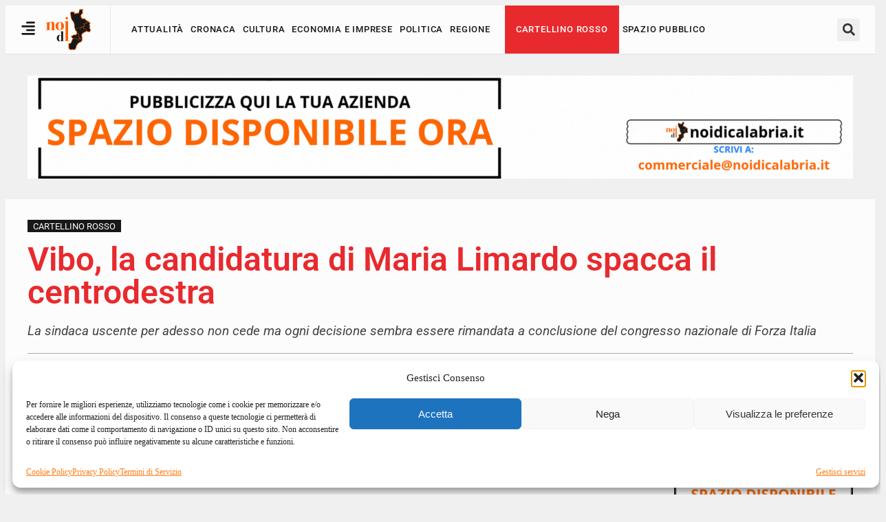

--- FILE ---
content_type: text/html; charset=UTF-8
request_url: https://noidicalabria.it/rubriche/vibo-la-candidatura-di-maria-limardo-spacca-il-centrodestra/
body_size: 25121
content:
<!doctype html>
<html lang="it-IT">
<head>
	<meta charset="UTF-8">
	<meta name="viewport" content="width=device-width, initial-scale=1">
	<link rel="profile" href="https://gmpg.org/xfn/11">
	<!-- Manifest added by SuperPWA - Progressive Web Apps Plugin For WordPress -->
<link rel="manifest" href="/superpwa-manifest.json">
<link rel="prefetch" href="/superpwa-manifest.json">
<meta name="theme-color" content="#ff6207">
<meta name="mobile-web-app-capable" content="yes">
<meta name="apple-touch-fullscreen" content="yes">
<meta name="apple-mobile-web-app-title" content="NoiDiCalabria">
<meta name="application-name" content="NoiDiCalabria">
<meta name="apple-mobile-web-app-capable" content="yes">
<meta name="apple-mobile-web-app-status-bar-style" content="black">
<link rel="apple-touch-icon"  href="https://noidicalabria.it/wp-content/uploads/2025/04/noidicalabria_pwa_192x192.webp">
<link rel="apple-touch-icon" sizes="192x192" href="https://noidicalabria.it/wp-content/uploads/2025/04/noidicalabria_pwa_192x192.webp">
<link rel="apple-touch-startup-image" media="screen and (device-width: 320px) and (device-height: 568px) and (-webkit-device-pixel-ratio: 2) and (orientation: landscape)" href="https://noidicalabria.it/wp-content/uploads/superpwa-splashIcons/super_splash_screens/icon_1136x640.png"/>
<link rel="apple-touch-startup-image" media="screen and (device-width: 320px) and (device-height: 568px) and (-webkit-device-pixel-ratio: 2) and (orientation: portrait)" href="https://noidicalabria.it/wp-content/uploads/superpwa-splashIcons/super_splash_screens/icon_640x1136.png"/>
<link rel="apple-touch-startup-image" media="screen and (device-width: 414px) and (device-height: 896px) and (-webkit-device-pixel-ratio: 3) and (orientation: landscape)" href="https://noidicalabria.it/wp-content/uploads/superpwa-splashIcons/super_splash_screens/icon_2688x1242.png"/>
<link rel="apple-touch-startup-image" media="screen and (device-width: 414px) and (device-height: 896px) and (-webkit-device-pixel-ratio: 2) and (orientation: landscape)" href="https://noidicalabria.it/wp-content/uploads/superpwa-splashIcons/super_splash_screens/icon_1792x828.png"/>
<link rel="apple-touch-startup-image" media="screen and (device-width: 375px) and (device-height: 812px) and (-webkit-device-pixel-ratio: 3) and (orientation: portrait)" href="https://noidicalabria.it/wp-content/uploads/superpwa-splashIcons/super_splash_screens/icon_1125x2436.png"/>
<link rel="apple-touch-startup-image" media="screen and (device-width: 414px) and (device-height: 896px) and (-webkit-device-pixel-ratio: 2) and (orientation: portrait)" href="https://noidicalabria.it/wp-content/uploads/superpwa-splashIcons/super_splash_screens/icon_828x1792.png"/>
<link rel="apple-touch-startup-image" media="screen and (device-width: 375px) and (device-height: 812px) and (-webkit-device-pixel-ratio: 3) and (orientation: landscape)" href="https://noidicalabria.it/wp-content/uploads/superpwa-splashIcons/super_splash_screens/icon_2436x1125.png"/>
<link rel="apple-touch-startup-image" media="screen and (device-width: 414px) and (device-height: 736px) and (-webkit-device-pixel-ratio: 3) and (orientation: portrait)" href="https://noidicalabria.it/wp-content/uploads/superpwa-splashIcons/super_splash_screens/icon_1242x2208.png"/>
<link rel="apple-touch-startup-image" media="screen and (device-width: 414px) and (device-height: 736px) and (-webkit-device-pixel-ratio: 3) and (orientation: landscape)" href="https://noidicalabria.it/wp-content/uploads/superpwa-splashIcons/super_splash_screens/icon_2208x1242.png"/>
<link rel="apple-touch-startup-image" media="screen and (device-width: 375px) and (device-height: 667px) and (-webkit-device-pixel-ratio: 2) and (orientation: landscape)" href="https://noidicalabria.it/wp-content/uploads/superpwa-splashIcons/super_splash_screens/icon_1334x750.png"/>
<link rel="apple-touch-startup-image" media="screen and (device-width: 375px) and (device-height: 667px) and (-webkit-device-pixel-ratio: 2) and (orientation: portrait)" href="https://noidicalabria.it/wp-content/uploads/superpwa-splashIcons/super_splash_screens/icon_750x1334.png"/>
<link rel="apple-touch-startup-image" media="screen and (device-width: 1024px) and (device-height: 1366px) and (-webkit-device-pixel-ratio: 2) and (orientation: landscape)" href="https://noidicalabria.it/wp-content/uploads/superpwa-splashIcons/super_splash_screens/icon_2732x2048.png"/>
<link rel="apple-touch-startup-image" media="screen and (device-width: 1024px) and (device-height: 1366px) and (-webkit-device-pixel-ratio: 2) and (orientation: portrait)" href="https://noidicalabria.it/wp-content/uploads/superpwa-splashIcons/super_splash_screens/icon_2048x2732.png"/>
<link rel="apple-touch-startup-image" media="screen and (device-width: 834px) and (device-height: 1194px) and (-webkit-device-pixel-ratio: 2) and (orientation: landscape)" href="https://noidicalabria.it/wp-content/uploads/superpwa-splashIcons/super_splash_screens/icon_2388x1668.png"/>
<link rel="apple-touch-startup-image" media="screen and (device-width: 834px) and (device-height: 1194px) and (-webkit-device-pixel-ratio: 2) and (orientation: portrait)" href="https://noidicalabria.it/wp-content/uploads/superpwa-splashIcons/super_splash_screens/icon_1668x2388.png"/>
<link rel="apple-touch-startup-image" media="screen and (device-width: 834px) and (device-height: 1112px) and (-webkit-device-pixel-ratio: 2) and (orientation: landscape)" href="https://noidicalabria.it/wp-content/uploads/superpwa-splashIcons/super_splash_screens/icon_2224x1668.png"/>
<link rel="apple-touch-startup-image" media="screen and (device-width: 414px) and (device-height: 896px) and (-webkit-device-pixel-ratio: 3) and (orientation: portrait)" href="https://noidicalabria.it/wp-content/uploads/superpwa-splashIcons/super_splash_screens/icon_1242x2688.png"/>
<link rel="apple-touch-startup-image" media="screen and (device-width: 834px) and (device-height: 1112px) and (-webkit-device-pixel-ratio: 2) and (orientation: portrait)" href="https://noidicalabria.it/wp-content/uploads/superpwa-splashIcons/super_splash_screens/icon_1668x2224.png"/>
<link rel="apple-touch-startup-image" media="screen and (device-width: 768px) and (device-height: 1024px) and (-webkit-device-pixel-ratio: 2) and (orientation: portrait)" href="https://noidicalabria.it/wp-content/uploads/superpwa-splashIcons/super_splash_screens/icon_1536x2048.png"/>
<link rel="apple-touch-startup-image" media="screen and (device-width: 768px) and (device-height: 1024px) and (-webkit-device-pixel-ratio: 2) and (orientation: landscape)" href="https://noidicalabria.it/wp-content/uploads/superpwa-splashIcons/super_splash_screens/icon_2048x1536.png"/>
<link rel="apple-touch-startup-image" media="screen and (device-width: 390px) and (device-height: 844px) and (-webkit-device-pixel-ratio: 3) and (orientation: portrait)" href="https://noidicalabria.it/wp-content/uploads/superpwa-splashIcons/super_splash_screens/icon_1170x2532.png"/>
<link rel="apple-touch-startup-image" media="screen and (device-width: 844px) and (device-height: 390px) and (-webkit-device-pixel-ratio: 3) and (orientation: landscape)" href="https://noidicalabria.it/wp-content/uploads/superpwa-splashIcons/super_splash_screens/icon_2532x1170.png"/>
<link rel="apple-touch-startup-image" media="screen and (device-width: 926px) and (device-height: 428px) and (-webkit-device-pixel-ratio: 3) and (orientation: landscape)" href="https://noidicalabria.it/wp-content/uploads/superpwa-splashIcons/super_splash_screens/icon_2778x1284.png"/>
<link rel="apple-touch-startup-image" media="screen and (device-width: 428px) and (device-height: 926px) and (-webkit-device-pixel-ratio: 3) and (orientation: portrait)" href="https://noidicalabria.it/wp-content/uploads/superpwa-splashIcons/super_splash_screens/icon_2532x1170.png"/>
<link rel="apple-touch-startup-image" media="screen and (device-width: 852px) and (device-height: 393px) and (-webkit-device-pixel-ratio: 3) and (orientation: landscape)" href="https://noidicalabria.it/wp-content/uploads/superpwa-splashIcons/super_splash_screens/icon_2556x1179.png"/>
<link rel="apple-touch-startup-image" media="screen and (device-width: 393px) and (device-height: 852px) and (-webkit-device-pixel-ratio: 3) and (orientation: portrait)" href="https://noidicalabria.it/wp-content/uploads/superpwa-splashIcons/super_splash_screens/icon_1179x2556.png"/>
<link rel="apple-touch-startup-image" media="screen and (device-width: 932px) and (device-height: 430px) and (-webkit-device-pixel-ratio: 3) and (orientation: landscape)" href="https://noidicalabria.it/wp-content/uploads/superpwa-splashIcons/super_splash_screens/icon_2796x1290.png"/>
<link rel="apple-touch-startup-image" media="screen and (device-width: 430px) and (device-height: 932px) and (-webkit-device-pixel-ratio: 3) and (orientation: portrait)" href="https://noidicalabria.it/wp-content/uploads/superpwa-splashIcons/super_splash_screens/icon_1290x2796.png"/>
<!-- / SuperPWA.com -->
<meta name='robots' content='noindex, follow' />
<!-- Google tag (gtag.js) consent mode dataLayer added by Site Kit -->
<script id="google_gtagjs-js-consent-mode-data-layer">
window.dataLayer = window.dataLayer || [];function gtag(){dataLayer.push(arguments);}
gtag('consent', 'default', {"ad_personalization":"denied","ad_storage":"denied","ad_user_data":"denied","analytics_storage":"denied","functionality_storage":"denied","security_storage":"denied","personalization_storage":"denied","region":["AT","BE","BG","CH","CY","CZ","DE","DK","EE","ES","FI","FR","GB","GR","HR","HU","IE","IS","IT","LI","LT","LU","LV","MT","NL","NO","PL","PT","RO","SE","SI","SK"],"wait_for_update":500});
window._googlesitekitConsentCategoryMap = {"statistics":["analytics_storage"],"marketing":["ad_storage","ad_user_data","ad_personalization"],"functional":["functionality_storage","security_storage"],"preferences":["personalization_storage"]};
window._googlesitekitConsents = {"ad_personalization":"denied","ad_storage":"denied","ad_user_data":"denied","analytics_storage":"denied","functionality_storage":"denied","security_storage":"denied","personalization_storage":"denied","region":["AT","BE","BG","CH","CY","CZ","DE","DK","EE","ES","FI","FR","GB","GR","HR","HU","IE","IS","IT","LI","LT","LU","LV","MT","NL","NO","PL","PT","RO","SE","SI","SK"],"wait_for_update":500};
</script>
<!-- End Google tag (gtag.js) consent mode dataLayer added by Site Kit -->

	<!-- This site is optimized with the Yoast SEO plugin v26.7 - https://yoast.com/wordpress/plugins/seo/ -->
	<title>Vibo, la candidatura di Maria Limardo spacca il centrodestra - NoiDiCalabria</title>
	<meta property="og:locale" content="it_IT" />
	<meta property="og:type" content="article" />
	<meta property="og:title" content="Vibo, la candidatura di Maria Limardo spacca il centrodestra - NoiDiCalabria" />
	<meta property="og:description" content="La sindaca uscente per adesso non cede ma ogni decisione sembra essere rimandata a conclusione del congresso nazionale di Forza Italia" />
	<meta property="og:url" content="https://noidicalabria.it/rubriche/vibo-la-candidatura-di-maria-limardo-spacca-il-centrodestra/" />
	<meta property="og:site_name" content="NoiDiCalabria" />
	<meta property="article:publisher" content="https://www.facebook.com/noidicalabrianotizie" />
	<meta property="article:modified_time" content="2024-02-27T10:50:29+00:00" />
	<meta property="og:image" content="https://noidicalabria.it/wp-content/uploads/2024/02/cartellino-rosso.webp" />
	<meta property="og:image:width" content="1555" />
	<meta property="og:image:height" content="868" />
	<meta property="og:image:type" content="image/webp" />
	<meta name="twitter:card" content="summary_large_image" />
	<meta name="twitter:label1" content="Tempo di lettura stimato" />
	<meta name="twitter:data1" content="1 minuto" />
	<script type="application/ld+json" class="yoast-schema-graph">{"@context":"https://schema.org","@graph":[{"@type":"WebPage","@id":"https://noidicalabria.it/rubriche/vibo-la-candidatura-di-maria-limardo-spacca-il-centrodestra/","url":"https://noidicalabria.it/rubriche/vibo-la-candidatura-di-maria-limardo-spacca-il-centrodestra/","name":"Vibo, la candidatura di Maria Limardo spacca il centrodestra - NoiDiCalabria","isPartOf":{"@id":"https://noidicalabria.it/#website"},"primaryImageOfPage":{"@id":"https://noidicalabria.it/rubriche/vibo-la-candidatura-di-maria-limardo-spacca-il-centrodestra/#primaryimage"},"image":{"@id":"https://noidicalabria.it/rubriche/vibo-la-candidatura-di-maria-limardo-spacca-il-centrodestra/#primaryimage"},"thumbnailUrl":"https://noidicalabria.it/wp-content/uploads/2024/02/cartellino-rosso.webp","datePublished":"2024-02-22T08:37:12+00:00","dateModified":"2024-02-27T10:50:29+00:00","breadcrumb":{"@id":"https://noidicalabria.it/rubriche/vibo-la-candidatura-di-maria-limardo-spacca-il-centrodestra/#breadcrumb"},"inLanguage":"it-IT","potentialAction":[{"@type":"ReadAction","target":["https://noidicalabria.it/rubriche/vibo-la-candidatura-di-maria-limardo-spacca-il-centrodestra/"]}]},{"@type":"ImageObject","inLanguage":"it-IT","@id":"https://noidicalabria.it/rubriche/vibo-la-candidatura-di-maria-limardo-spacca-il-centrodestra/#primaryimage","url":"https://noidicalabria.it/wp-content/uploads/2024/02/cartellino-rosso.webp","contentUrl":"https://noidicalabria.it/wp-content/uploads/2024/02/cartellino-rosso.webp","width":1555,"height":868},{"@type":"BreadcrumbList","@id":"https://noidicalabria.it/rubriche/vibo-la-candidatura-di-maria-limardo-spacca-il-centrodestra/#breadcrumb","itemListElement":[{"@type":"ListItem","position":1,"name":"Home","item":"https://noidicalabria.it/"},{"@type":"ListItem","position":2,"name":"Rubriche","item":"https://noidicalabria.it/rubriche/"},{"@type":"ListItem","position":3,"name":"Vibo, la candidatura di Maria Limardo spacca il centrodestra"}]},{"@type":"WebSite","@id":"https://noidicalabria.it/#website","url":"https://noidicalabria.it/","name":"Noi Di Calabria","description":"Raccontiamo la Calabria. Costruiamo le idee.","publisher":{"@id":"https://noidicalabria.it/#organization"},"potentialAction":[{"@type":"SearchAction","target":{"@type":"EntryPoint","urlTemplate":"https://noidicalabria.it/?s={search_term_string}"},"query-input":{"@type":"PropertyValueSpecification","valueRequired":true,"valueName":"search_term_string"}}],"inLanguage":"it-IT"},{"@type":"Organization","@id":"https://noidicalabria.it/#organization","name":"Noi Di Calabria","url":"https://noidicalabria.it/","logo":{"@type":"ImageObject","inLanguage":"it-IT","@id":"https://noidicalabria.it/#/schema/logo/image/","url":"https://noidicalabria.it/wp-content/uploads/2023/11/noidicalabria.svg","contentUrl":"https://noidicalabria.it/wp-content/uploads/2023/11/noidicalabria.svg","width":800,"height":700,"caption":"Noi Di Calabria"},"image":{"@id":"https://noidicalabria.it/#/schema/logo/image/"},"sameAs":["https://www.facebook.com/noidicalabrianotizie","https://www.youtube.com/channel/UCRqLTjrmXdELqmIn5uqOGvw","https://www.instagram.com/noidicalabrianotizie/"]}]}</script>
	<!-- / Yoast SEO plugin. -->


<link rel='dns-prefetch' href='//www.googletagmanager.com' />
<link rel="alternate" type="application/rss+xml" title="NoiDiCalabria &raquo; Feed" href="https://noidicalabria.it/feed/" />
<link rel="alternate" type="application/rss+xml" title="NoiDiCalabria &raquo; Feed dei commenti" href="https://noidicalabria.it/comments/feed/" />
<link rel="alternate" title="oEmbed (JSON)" type="application/json+oembed" href="https://noidicalabria.it/wp-json/oembed/1.0/embed?url=https%3A%2F%2Fnoidicalabria.it%2Frubriche%2Fvibo-la-candidatura-di-maria-limardo-spacca-il-centrodestra%2F" />
<link rel="alternate" title="oEmbed (XML)" type="text/xml+oembed" href="https://noidicalabria.it/wp-json/oembed/1.0/embed?url=https%3A%2F%2Fnoidicalabria.it%2Frubriche%2Fvibo-la-candidatura-di-maria-limardo-spacca-il-centrodestra%2F&#038;format=xml" />
<style id='wp-img-auto-sizes-contain-inline-css'>
img:is([sizes=auto i],[sizes^="auto," i]){contain-intrinsic-size:3000px 1500px}
/*# sourceURL=wp-img-auto-sizes-contain-inline-css */
</style>
<style id='wp-emoji-styles-inline-css'>

	img.wp-smiley, img.emoji {
		display: inline !important;
		border: none !important;
		box-shadow: none !important;
		height: 1em !important;
		width: 1em !important;
		margin: 0 0.07em !important;
		vertical-align: -0.1em !important;
		background: none !important;
		padding: 0 !important;
	}
/*# sourceURL=wp-emoji-styles-inline-css */
</style>
<link rel='stylesheet' id='yop-public-css' href='https://noidicalabria.it/wp-content/plugins/yop-poll/public/assets/css/yop-poll-public-6.5.39.css?ver=6.9' media='all' />
<link rel='stylesheet' id='cmplz-general-css' href='https://noidicalabria.it/wp-content/plugins/complianz-gdpr/assets/css/cookieblocker.min.css?ver=1766311285' media='all' />
<link rel='stylesheet' id='noidicalabria_style-css' href='https://noidicalabria.it/wp-content/themes/noidicalabria/style.css?ver=1.0.308' media='all' />
<link rel='stylesheet' id='hello-elementor-theme-style-css' href='https://noidicalabria.it/wp-content/themes/hello-elementor/assets/css/theme.css?ver=3.4.5' media='all' />
<link rel='stylesheet' id='e-animation-shrink-css' href='https://noidicalabria.it/wp-content/plugins/elementor/assets/lib/animations/styles/e-animation-shrink.min.css?ver=3.33.6' media='all' />
<link rel='stylesheet' id='elementor-frontend-css' href='https://noidicalabria.it/wp-content/plugins/elementor/assets/css/frontend.min.css?ver=3.33.6' media='all' />
<link rel='stylesheet' id='widget-image-css' href='https://noidicalabria.it/wp-content/plugins/elementor/assets/css/widget-image.min.css?ver=3.33.6' media='all' />
<link rel='stylesheet' id='widget-nav-menu-css' href='https://noidicalabria.it/wp-content/plugins/elementor-pro/assets/css/widget-nav-menu.min.css?ver=3.33.2' media='all' />
<link rel='stylesheet' id='widget-search-form-css' href='https://noidicalabria.it/wp-content/plugins/elementor-pro/assets/css/widget-search-form.min.css?ver=3.33.2' media='all' />
<link rel='stylesheet' id='e-sticky-css' href='https://noidicalabria.it/wp-content/plugins/elementor-pro/assets/css/modules/sticky.min.css?ver=3.33.2' media='all' />
<link rel='stylesheet' id='e-animation-grow-css' href='https://noidicalabria.it/wp-content/plugins/elementor/assets/lib/animations/styles/e-animation-grow.min.css?ver=3.33.6' media='all' />
<link rel='stylesheet' id='widget-social-icons-css' href='https://noidicalabria.it/wp-content/plugins/elementor/assets/css/widget-social-icons.min.css?ver=3.33.6' media='all' />
<link rel='stylesheet' id='e-apple-webkit-css' href='https://noidicalabria.it/wp-content/plugins/elementor/assets/css/conditionals/apple-webkit.min.css?ver=3.33.6' media='all' />
<link rel='stylesheet' id='widget-heading-css' href='https://noidicalabria.it/wp-content/plugins/elementor/assets/css/widget-heading.min.css?ver=3.33.6' media='all' />
<link rel='stylesheet' id='widget-post-info-css' href='https://noidicalabria.it/wp-content/plugins/elementor-pro/assets/css/widget-post-info.min.css?ver=3.33.2' media='all' />
<link rel='stylesheet' id='widget-icon-list-css' href='https://noidicalabria.it/wp-content/plugins/elementor/assets/css/widget-icon-list.min.css?ver=3.33.6' media='all' />
<link rel='stylesheet' id='widget-divider-css' href='https://noidicalabria.it/wp-content/plugins/elementor/assets/css/widget-divider.min.css?ver=3.33.6' media='all' />
<link rel='stylesheet' id='widget-share-buttons-css' href='https://noidicalabria.it/wp-content/plugins/elementor-pro/assets/css/widget-share-buttons.min.css?ver=3.33.2' media='all' />
<link rel='stylesheet' id='widget-loop-common-css' href='https://noidicalabria.it/wp-content/plugins/elementor-pro/assets/css/widget-loop-common.min.css?ver=3.33.2' media='all' />
<link rel='stylesheet' id='widget-loop-grid-css' href='https://noidicalabria.it/wp-content/plugins/elementor-pro/assets/css/widget-loop-grid.min.css?ver=3.33.2' media='all' />
<link rel='stylesheet' id='elementor-post-6-css' href='https://noidicalabria.it/wp-content/uploads/elementor/css/post-6.css?ver=1768283783' media='all' />
<link rel='stylesheet' id='elementor-post-119-css' href='https://noidicalabria.it/wp-content/uploads/elementor/css/post-119.css?ver=1768283783' media='all' />
<link rel='stylesheet' id='elementor-post-117-css' href='https://noidicalabria.it/wp-content/uploads/elementor/css/post-117.css?ver=1768283783' media='all' />
<link rel='stylesheet' id='elementor-post-2151-css' href='https://noidicalabria.it/wp-content/uploads/elementor/css/post-2151.css?ver=1768283841' media='all' />
<link rel='stylesheet' id='elementor-gf-local-roboto-css' href='https://noidicalabria.it/wp-content/uploads/elementor/google-fonts/css/roboto.css?ver=1743546198' media='all' />
<link rel='stylesheet' id='elementor-gf-local-robotoslab-css' href='https://noidicalabria.it/wp-content/uploads/elementor/google-fonts/css/robotoslab.css?ver=1743546203' media='all' />
<link rel='stylesheet' id='elementor-gf-local-imfellfrenchcanon-css' href='https://noidicalabria.it/wp-content/uploads/elementor/google-fonts/css/imfellfrenchcanon.css?ver=1743546203' media='all' />
<link rel='stylesheet' id='elementor-gf-local-robotocondensed-css' href='https://noidicalabria.it/wp-content/uploads/elementor/google-fonts/css/robotocondensed.css?ver=1743546213' media='all' />
<script src="https://noidicalabria.it/wp-content/themes/noidicalabria/src/js/custom-events.js?ver=1.0.025" id="custom-events-js"></script>
<script id="mega-menu-js-extra">
var ajax = {"url":"https://noidicalabria.it/wp-admin/admin-ajax.php"};
//# sourceURL=mega-menu-js-extra
</script>
<script src="https://noidicalabria.it/wp-content/themes/noidicalabria/src/components/mega-menu.js?ver=1.0.135" id="mega-menu-js"></script>
<script src="https://noidicalabria.it/wp-content/themes/noidicalabria/src/components/spazio-ad.js?ver=1.0.068" id="spazio-ad-js"></script>
<script src="https://noidicalabria.it/wp-content/themes/noidicalabria/src/ajax/feed-load-more.js?ver=1.0.046" id="feed-load-more-js"></script>
<script src="https://noidicalabria.it/wp-includes/js/jquery/jquery.min.js?ver=3.7.1" id="jquery-core-js"></script>
<script src="https://noidicalabria.it/wp-includes/js/jquery/jquery-migrate.min.js?ver=3.4.1" id="jquery-migrate-js"></script>
<script id="yop-public-js-extra">
var objectL10n = {"yopPollParams":{"urlParams":{"ajax":"https://noidicalabria.it/wp-admin/admin-ajax.php","wpLogin":"https://noidicalabria.it/wp-login.php?redirect_to=https%3A%2F%2Fnoidicalabria.it%2Fwp-admin%2Fadmin-ajax.php%3Faction%3Dyop_poll_record_wordpress_vote"},"apiParams":{"reCaptcha":{"siteKey":""},"reCaptchaV2Invisible":{"siteKey":""},"reCaptchaV3":{"siteKey":""},"hCaptcha":{"siteKey":""},"cloudflareTurnstile":{"siteKey":""}},"captchaParams":{"imgPath":"https://noidicalabria.it/wp-content/plugins/yop-poll/public/assets/img/","url":"https://noidicalabria.it/wp-content/plugins/yop-poll/app.php","accessibilityAlt":"Sound icon","accessibilityTitle":"Accessibility option: listen to a question and answer it!","accessibilityDescription":"Type below the \u003Cstrong\u003Eanswer\u003C/strong\u003E to what you hear. Numbers or words:","explanation":"Click or touch the \u003Cstrong\u003EANSWER\u003C/strong\u003E","refreshAlt":"Refresh/reload icon","refreshTitle":"Refresh/reload: get new images and accessibility option!"},"voteParams":{"invalidPoll":"Sondaggio non valido","noAnswersSelected":"Nessuna risposta selezionata","minAnswersRequired":"Almeno {min_answers_allowed} risposta(e) richiesta","maxAnswersRequired":"Al massimo {max_answers_allowed} risposta(e) accettata(e)","noAnswerForOther":"No other answer entered","noValueForCustomField":"{custom_field_name} richiesto","tooManyCharsForCustomField":"Il testo {custom_field_name} \u00e8 troppo lungo","consentNotChecked":"Devi aderire ai nostri termini e condizioni","noCaptchaSelected":"Captcha \u00e8 richiesto","thankYou":"Grazie per aver votato"},"resultsParams":{"singleVote":"voto","multipleVotes":"voti","singleAnswer":"risposta","multipleAnswers":"risposte"}}};
//# sourceURL=yop-public-js-extra
</script>
<script src="https://noidicalabria.it/wp-content/plugins/yop-poll/public/assets/js/yop-poll-public-6.5.39.min.js?ver=6.9" id="yop-public-js"></script>

<!-- Snippet del tag Google (gtag.js) aggiunto da Site Kit -->
<!-- Snippet Google Analytics aggiunto da Site Kit -->
<script src="https://www.googletagmanager.com/gtag/js?id=GT-M69HNH9T" id="google_gtagjs-js" async></script>
<script id="google_gtagjs-js-after">
window.dataLayer = window.dataLayer || [];function gtag(){dataLayer.push(arguments);}
gtag("set","linker",{"domains":["noidicalabria.it"]});
gtag("js", new Date());
gtag("set", "developer_id.dZTNiMT", true);
gtag("config", "GT-M69HNH9T", {"googlesitekit_post_type":"rubriche"});
 window._googlesitekit = window._googlesitekit || {}; window._googlesitekit.throttledEvents = []; window._googlesitekit.gtagEvent = (name, data) => { var key = JSON.stringify( { name, data } ); if ( !! window._googlesitekit.throttledEvents[ key ] ) { return; } window._googlesitekit.throttledEvents[ key ] = true; setTimeout( () => { delete window._googlesitekit.throttledEvents[ key ]; }, 5 ); gtag( "event", name, { ...data, event_source: "site-kit" } ); }; 
//# sourceURL=google_gtagjs-js-after
</script>
<link rel="https://api.w.org/" href="https://noidicalabria.it/wp-json/" /><link rel="alternate" title="JSON" type="application/json" href="https://noidicalabria.it/wp-json/wp/v2/rubriche/2189" /><link rel="EditURI" type="application/rsd+xml" title="RSD" href="https://noidicalabria.it/xmlrpc.php?rsd" />
<meta name="generator" content="WordPress 6.9" />
<link rel='shortlink' href='https://noidicalabria.it/?p=2189' />
<meta name="generator" content="Site Kit by Google 1.170.0" />			<style>.cmplz-hidden {
					display: none !important;
				}</style><meta name="generator" content="Elementor 3.33.6; features: e_font_icon_svg, additional_custom_breakpoints; settings: css_print_method-external, google_font-enabled, font_display-swap">
<script async src="https://pagead2.googlesyndication.com/pagead/js/adsbygoogle.js?client=ca-pub-7429620515519620"
     crossorigin="anonymous"></script>
<!-- Google tag (gtag.js) -->
<script async src="https://www.googletagmanager.com/gtag/js?id=GT-M69HNH9T"></script>
<script>
  window.dataLayer = window.dataLayer || [];
  function gtag(){dataLayer.push(arguments);}
  gtag('js', new Date());

  gtag('config', 'GT-M69HNH9T');
</script>
<!-- Google Tag Manager -->
<script>(function(w,d,s,l,i){w[l]=w[l]||[];w[l].push({'gtm.start':
new Date().getTime(),event:'gtm.js'});var f=d.getElementsByTagName(s)[0],
j=d.createElement(s),dl=l!='dataLayer'?'&l='+l:'';j.async=true;j.src=
'https://www.googletagmanager.com/gtm.js?id='+i+dl;f.parentNode.insertBefore(j,f);
})(window,document,'script','dataLayer','GTM-WLFPCPV6');</script>
<!-- End Google Tag Manager -->
			<style>
				.e-con.e-parent:nth-of-type(n+4):not(.e-lazyloaded):not(.e-no-lazyload),
				.e-con.e-parent:nth-of-type(n+4):not(.e-lazyloaded):not(.e-no-lazyload) * {
					background-image: none !important;
				}
				@media screen and (max-height: 1024px) {
					.e-con.e-parent:nth-of-type(n+3):not(.e-lazyloaded):not(.e-no-lazyload),
					.e-con.e-parent:nth-of-type(n+3):not(.e-lazyloaded):not(.e-no-lazyload) * {
						background-image: none !important;
					}
				}
				@media screen and (max-height: 640px) {
					.e-con.e-parent:nth-of-type(n+2):not(.e-lazyloaded):not(.e-no-lazyload),
					.e-con.e-parent:nth-of-type(n+2):not(.e-lazyloaded):not(.e-no-lazyload) * {
						background-image: none !important;
					}
				}
			</style>
			<link rel="icon" href="https://noidicalabria.it/wp-content/uploads/2023/11/cropped-noidicalabria-favicon-32x32.png" sizes="32x32" />
<link rel="icon" href="https://noidicalabria.it/wp-content/uploads/2023/11/cropped-noidicalabria-favicon-192x192.png" sizes="192x192" />
<meta name="msapplication-TileImage" content="https://noidicalabria.it/wp-content/uploads/2023/11/cropped-noidicalabria-favicon-270x270.png" />
</head>
<body data-cmplz=2 class="wp-singular rubriche-template-default single single-rubriche postid-2189 wp-custom-logo wp-embed-responsive wp-theme-hello-elementor wp-child-theme-noidicalabria hello-elementor-default elementor-default elementor-kit-6 elementor-page-2151">

<!-- Google Tag Manager (noscript) -->
<noscript><iframe src="https://www.googletagmanager.com/ns.html?id=GTM-WLFPCPV6"
height="0" width="0" style="display:none;visibility:hidden"></iframe></noscript>
<!-- End Google Tag Manager (noscript) -->


		<header data-elementor-type="header" data-elementor-id="119" class="elementor elementor-119 elementor-location-header" data-elementor-post-type="elementor_library">
					<header class="elementor-section elementor-top-section elementor-element elementor-element-9ce35c7 elementor-section-content-middle elementor-hidden-tablet elementor-hidden-mobile elementor-section-boxed elementor-section-height-default elementor-section-height-default" data-id="9ce35c7" data-element_type="section" data-settings="{&quot;background_background&quot;:&quot;classic&quot;,&quot;sticky&quot;:&quot;top&quot;,&quot;sticky_offset_tablet&quot;:0,&quot;sticky_on&quot;:[&quot;desktop&quot;,&quot;tablet&quot;,&quot;mobile&quot;],&quot;sticky_offset&quot;:0,&quot;sticky_effects_offset&quot;:0,&quot;sticky_anchor_link_offset&quot;:0}">
						<div class="elementor-container elementor-column-gap-no">
					<div class="elementor-column elementor-col-50 elementor-top-column elementor-element elementor-element-fb61c9e" data-id="fb61c9e" data-element_type="column">
			<div class="elementor-widget-wrap elementor-element-populated">
						<div class="elementor-element elementor-element-00baa2c elementor-widget__width-auto elementor-hidden-tablet elementor-hidden-mobile elementor-view-default elementor-widget elementor-widget-icon" data-id="00baa2c" data-element_type="widget" data-widget_type="icon.default">
				<div class="elementor-widget-container">
							<div class="elementor-icon-wrapper">
			<a class="elementor-icon" href="#elementor-action%3Aaction%3Dpopup%3Aopen%26settings%3DeyJpZCI6OTAsInRvZ2dsZSI6ZmFsc2V9">
			<svg aria-hidden="true" class="e-font-icon-svg e-fas-align-right" viewBox="0 0 448 512" xmlns="http://www.w3.org/2000/svg"><path d="M16 224h416a16 16 0 0 0 16-16v-32a16 16 0 0 0-16-16H16a16 16 0 0 0-16 16v32a16 16 0 0 0 16 16zm416 192H16a16 16 0 0 0-16 16v32a16 16 0 0 0 16 16h416a16 16 0 0 0 16-16v-32a16 16 0 0 0-16-16zm3.17-384H172.83A12.82 12.82 0 0 0 160 44.83v38.34A12.82 12.82 0 0 0 172.83 96h262.34A12.82 12.82 0 0 0 448 83.17V44.83A12.82 12.82 0 0 0 435.17 32zm0 256H172.83A12.82 12.82 0 0 0 160 300.83v38.34A12.82 12.82 0 0 0 172.83 352h262.34A12.82 12.82 0 0 0 448 339.17v-38.34A12.82 12.82 0 0 0 435.17 288z"></path></svg>			</a>
		</div>
						</div>
				</div>
				<div class="elementor-element elementor-element-f1c2a21 elementor-widget__width-auto elementor-hidden-tablet elementor-hidden-mobile elementor-widget elementor-widget-theme-site-logo elementor-widget-image" data-id="f1c2a21" data-element_type="widget" data-widget_type="theme-site-logo.default">
				<div class="elementor-widget-container">
											<a href="https://noidicalabria.it">
			<img fetchpriority="high" width="300" height="263" src="https://noidicalabria.it/wp-content/uploads/2023/11/noidicalabria.svg" class="elementor-animation-shrink attachment-medium size-medium wp-image-224" alt="logo noidicalabria" />				</a>
											</div>
				</div>
				<div class="elementor-element elementor-element-3db56ef elementor-widget-tablet__width-auto elementor-widget-mobile__width-auto elementor-hidden-desktop elementor-hidden-tablet elementor-hidden-mobile elementor-widget elementor-widget-image" data-id="3db56ef" data-element_type="widget" data-widget_type="image.default">
				<div class="elementor-widget-container">
																<a href="/nome-rubrica/cartellino-rosso">
							<img width="150" height="150" src="https://noidicalabria.it/wp-content/uploads/2023/11/cr-150x150.webp" class="attachment-thumbnail size-thumbnail wp-image-3035" alt="" srcset="https://noidicalabria.it/wp-content/uploads/2023/11/cr-150x150.webp 150w, https://noidicalabria.it/wp-content/uploads/2023/11/cr-300x300.webp 300w, https://noidicalabria.it/wp-content/uploads/2023/11/cr-768x768.webp 768w, https://noidicalabria.it/wp-content/uploads/2023/11/elementor/thumbs/cr-ql97amahqwmqcsiwlkpasuv70znyx0n3avvpg532lk.webp 100w, https://noidicalabria.it/wp-content/uploads/2023/11/cr.webp 800w" sizes="(max-width: 150px) 100vw, 150px" />								</a>
															</div>
				</div>
				<div class="elementor-element elementor-element-09851d3 elementor-widget-tablet__width-auto elementor-widget-mobile__width-auto elementor-hidden-desktop elementor-hidden-tablet elementor-hidden-mobile elementor-widget elementor-widget-image" data-id="09851d3" data-element_type="widget" data-widget_type="image.default">
				<div class="elementor-widget-container">
																<a href="/categori/spazio-pubblico">
							<img width="150" height="150" src="https://noidicalabria.it/wp-content/uploads/2023/11/SPAZIO-PUBBLICO-LOGO-PER-SITO-1-150x150.webp" class="attachment-thumbnail size-thumbnail wp-image-37512" alt="" srcset="https://noidicalabria.it/wp-content/uploads/2023/11/SPAZIO-PUBBLICO-LOGO-PER-SITO-1-150x150.webp 150w, https://noidicalabria.it/wp-content/uploads/2023/11/SPAZIO-PUBBLICO-LOGO-PER-SITO-1-300x300.webp 300w, https://noidicalabria.it/wp-content/uploads/2023/11/SPAZIO-PUBBLICO-LOGO-PER-SITO-1.webp 500w" sizes="(max-width: 150px) 100vw, 150px" />								</a>
															</div>
				</div>
					</div>
		</div>
				<div class="elementor-column elementor-col-50 elementor-top-column elementor-element elementor-element-82124ae elementor-hidden-tablet elementor-hidden-mobile" data-id="82124ae" data-element_type="column">
			<div class="elementor-widget-wrap elementor-element-populated">
						<section class="elementor-section elementor-inner-section elementor-element elementor-element-3169108 elementor-section-content-middle elementor-section-boxed elementor-section-height-default elementor-section-height-default" data-id="3169108" data-element_type="section">
						<div class="elementor-container elementor-column-gap-no">
					<div class="elementor-column elementor-col-50 elementor-inner-column elementor-element elementor-element-9c4ae65" data-id="9c4ae65" data-element_type="column">
			<div class="elementor-widget-wrap elementor-element-populated">
						<div class="elementor-element elementor-element-5dc783e elementor-nav-menu__align-start elementor-nav-menu--dropdown-none elementor-hidden-tablet elementor-hidden-mobile elementor-widget elementor-widget-nav-menu" data-id="5dc783e" data-element_type="widget" id="mega-menu" data-settings="{&quot;layout&quot;:&quot;horizontal&quot;,&quot;submenu_icon&quot;:{&quot;value&quot;:&quot;&lt;svg aria-hidden=\&quot;true\&quot; class=\&quot;e-font-icon-svg e-fas-caret-down\&quot; viewBox=\&quot;0 0 320 512\&quot; xmlns=\&quot;http:\/\/www.w3.org\/2000\/svg\&quot;&gt;&lt;path d=\&quot;M31.3 192h257.3c17.8 0 26.7 21.5 14.1 34.1L174.1 354.8c-7.8 7.8-20.5 7.8-28.3 0L17.2 226.1C4.6 213.5 13.5 192 31.3 192z\&quot;&gt;&lt;\/path&gt;&lt;\/svg&gt;&quot;,&quot;library&quot;:&quot;fa-solid&quot;}}" data-widget_type="nav-menu.default">
				<div class="elementor-widget-container">
								<nav aria-label="Menu" class="elementor-nav-menu--main elementor-nav-menu__container elementor-nav-menu--layout-horizontal e--pointer-double-line e--animation-slide">
				<ul id="menu-1-5dc783e" class="elementor-nav-menu"><li class="menu-item menu-item-type-taxonomy menu-item-object-category menu-item-148"><a href="https://noidicalabria.it/categori/attualita/" class="elementor-item">Attualità</a></li>
<li class="menu-item menu-item-type-taxonomy menu-item-object-category menu-item-149"><a href="https://noidicalabria.it/categori/cronaca/" class="elementor-item">Cronaca</a></li>
<li class="menu-item menu-item-type-taxonomy menu-item-object-category menu-item-155"><a href="https://noidicalabria.it/categori/cultura/" class="elementor-item">Cultura</a></li>
<li class="menu-item menu-item-type-taxonomy menu-item-object-category menu-item-156"><a href="https://noidicalabria.it/categori/economia-e-imprese/" class="elementor-item">Economia e Imprese</a></li>
<li class="menu-item menu-item-type-taxonomy menu-item-object-category menu-item-151"><a href="https://noidicalabria.it/categori/politica/" class="elementor-item">Politica</a></li>
<li class="menu-item menu-item-type-taxonomy menu-item-object-category menu-item-152"><a href="https://noidicalabria.it/categori/regione/" class="elementor-item">Regione</a></li>
<li class="cartellino-rosso menu-item menu-item-type-taxonomy menu-item-object-nome-rubrica current-rubriche-ancestor current-menu-parent current-rubriche-parent menu-item-3024"><a href="https://noidicalabria.it/nome-rubrica/cartellino-rosso/" class="elementor-item">Cartellino Rosso</a></li>
<li class="menu-item menu-item-type-taxonomy menu-item-object-category menu-item-42234"><a href="https://noidicalabria.it/categori/attualita/spazio-pubblico/" class="elementor-item">Spazio Pubblico</a></li>
</ul>			</nav>
						<nav class="elementor-nav-menu--dropdown elementor-nav-menu__container" aria-hidden="true">
				<ul id="menu-2-5dc783e" class="elementor-nav-menu"><li class="menu-item menu-item-type-taxonomy menu-item-object-category menu-item-148"><a href="https://noidicalabria.it/categori/attualita/" class="elementor-item" tabindex="-1">Attualità</a></li>
<li class="menu-item menu-item-type-taxonomy menu-item-object-category menu-item-149"><a href="https://noidicalabria.it/categori/cronaca/" class="elementor-item" tabindex="-1">Cronaca</a></li>
<li class="menu-item menu-item-type-taxonomy menu-item-object-category menu-item-155"><a href="https://noidicalabria.it/categori/cultura/" class="elementor-item" tabindex="-1">Cultura</a></li>
<li class="menu-item menu-item-type-taxonomy menu-item-object-category menu-item-156"><a href="https://noidicalabria.it/categori/economia-e-imprese/" class="elementor-item" tabindex="-1">Economia e Imprese</a></li>
<li class="menu-item menu-item-type-taxonomy menu-item-object-category menu-item-151"><a href="https://noidicalabria.it/categori/politica/" class="elementor-item" tabindex="-1">Politica</a></li>
<li class="menu-item menu-item-type-taxonomy menu-item-object-category menu-item-152"><a href="https://noidicalabria.it/categori/regione/" class="elementor-item" tabindex="-1">Regione</a></li>
<li class="cartellino-rosso menu-item menu-item-type-taxonomy menu-item-object-nome-rubrica current-rubriche-ancestor current-menu-parent current-rubriche-parent menu-item-3024"><a href="https://noidicalabria.it/nome-rubrica/cartellino-rosso/" class="elementor-item" tabindex="-1">Cartellino Rosso</a></li>
<li class="menu-item menu-item-type-taxonomy menu-item-object-category menu-item-42234"><a href="https://noidicalabria.it/categori/attualita/spazio-pubblico/" class="elementor-item" tabindex="-1">Spazio Pubblico</a></li>
</ul>			</nav>
						</div>
				</div>
					</div>
		</div>
				<div class="elementor-column elementor-col-50 elementor-inner-column elementor-element elementor-element-83a4288" data-id="83a4288" data-element_type="column">
			<div class="elementor-widget-wrap elementor-element-populated">
						<div class="elementor-element elementor-element-cd43d22 elementor-search-form--skin-full_screen elementor-widget elementor-widget-search-form" data-id="cd43d22" data-element_type="widget" data-settings="{&quot;skin&quot;:&quot;full_screen&quot;}" data-widget_type="search-form.default">
				<div class="elementor-widget-container">
							<search role="search">
			<form class="elementor-search-form" action="https://noidicalabria.it" method="get">
												<div class="elementor-search-form__toggle" role="button" tabindex="0" aria-label="Cerca">
					<div class="e-font-icon-svg-container"><svg aria-hidden="true" class="e-font-icon-svg e-fas-search" viewBox="0 0 512 512" xmlns="http://www.w3.org/2000/svg"><path d="M505 442.7L405.3 343c-4.5-4.5-10.6-7-17-7H372c27.6-35.3 44-79.7 44-128C416 93.1 322.9 0 208 0S0 93.1 0 208s93.1 208 208 208c48.3 0 92.7-16.4 128-44v16.3c0 6.4 2.5 12.5 7 17l99.7 99.7c9.4 9.4 24.6 9.4 33.9 0l28.3-28.3c9.4-9.4 9.4-24.6.1-34zM208 336c-70.7 0-128-57.2-128-128 0-70.7 57.2-128 128-128 70.7 0 128 57.2 128 128 0 70.7-57.2 128-128 128z"></path></svg></div>				</div>
								<div class="elementor-search-form__container">
					<label class="elementor-screen-only" for="elementor-search-form-cd43d22">Cerca</label>

					
					<input id="elementor-search-form-cd43d22" placeholder="Cerca..." class="elementor-search-form__input" type="search" name="s" value="">
					
					
										<div class="dialog-lightbox-close-button dialog-close-button" role="button" tabindex="0" aria-label="Close this search box.">
						<svg aria-hidden="true" class="e-font-icon-svg e-eicon-close" viewBox="0 0 1000 1000" xmlns="http://www.w3.org/2000/svg"><path d="M742 167L500 408 258 167C246 154 233 150 217 150 196 150 179 158 167 167 154 179 150 196 150 212 150 229 154 242 171 254L408 500 167 742C138 771 138 800 167 829 196 858 225 858 254 829L496 587 738 829C750 842 767 846 783 846 800 846 817 842 829 829 842 817 846 804 846 783 846 767 842 750 829 737L588 500 833 258C863 229 863 200 833 171 804 137 775 137 742 167Z"></path></svg>					</div>
									</div>
			</form>
		</search>
						</div>
				</div>
					</div>
		</div>
					</div>
		</section>
					</div>
		</div>
					</div>
		</header>
		<header class="elementor-element elementor-element-c08e480 elementor-hidden-desktop e-flex e-con-boxed e-con e-parent" data-id="c08e480" data-element_type="container" data-settings="{&quot;background_background&quot;:&quot;classic&quot;,&quot;sticky&quot;:&quot;top&quot;,&quot;sticky_offset_tablet&quot;:0,&quot;sticky_on&quot;:[&quot;desktop&quot;,&quot;tablet&quot;,&quot;mobile&quot;],&quot;sticky_offset&quot;:0,&quot;sticky_effects_offset&quot;:0,&quot;sticky_anchor_link_offset&quot;:0}">
					<div class="e-con-inner">
				<div class="elementor-element elementor-element-a1fd1ab elementor-widget__width-auto elementor-hidden-desktop elementor-view-default elementor-widget elementor-widget-icon" data-id="a1fd1ab" data-element_type="widget" data-widget_type="icon.default">
				<div class="elementor-widget-container">
							<div class="elementor-icon-wrapper">
			<a class="elementor-icon" href="#elementor-action%3Aaction%3Dpopup%3Aopen%26settings%3DeyJpZCI6OTAsInRvZ2dsZSI6ZmFsc2V9">
			<svg aria-hidden="true" class="e-font-icon-svg e-fas-align-right" viewBox="0 0 448 512" xmlns="http://www.w3.org/2000/svg"><path d="M16 224h416a16 16 0 0 0 16-16v-32a16 16 0 0 0-16-16H16a16 16 0 0 0-16 16v32a16 16 0 0 0 16 16zm416 192H16a16 16 0 0 0-16 16v32a16 16 0 0 0 16 16h416a16 16 0 0 0 16-16v-32a16 16 0 0 0-16-16zm3.17-384H172.83A12.82 12.82 0 0 0 160 44.83v38.34A12.82 12.82 0 0 0 172.83 96h262.34A12.82 12.82 0 0 0 448 83.17V44.83A12.82 12.82 0 0 0 435.17 32zm0 256H172.83A12.82 12.82 0 0 0 160 300.83v38.34A12.82 12.82 0 0 0 172.83 352h262.34A12.82 12.82 0 0 0 448 339.17v-38.34A12.82 12.82 0 0 0 435.17 288z"></path></svg>			</a>
		</div>
						</div>
				</div>
				<div class="elementor-element elementor-element-a255a2a elementor-widget__width-auto elementor-hidden-desktop elementor-widget elementor-widget-theme-site-logo elementor-widget-image" data-id="a255a2a" data-element_type="widget" data-widget_type="theme-site-logo.default">
				<div class="elementor-widget-container">
											<a href="https://noidicalabria.it">
			<img fetchpriority="high" width="300" height="263" src="https://noidicalabria.it/wp-content/uploads/2023/11/noidicalabria.svg" class="elementor-animation-shrink attachment-medium size-medium wp-image-224" alt="logo noidicalabria" />				</a>
											</div>
				</div>
				<div class="elementor-element elementor-element-4d548f7 elementor-widget-tablet__width-auto elementor-widget-mobile__width-auto elementor-hidden-desktop elementor-widget elementor-widget-image" data-id="4d548f7" data-element_type="widget" data-widget_type="image.default">
				<div class="elementor-widget-container">
																<a href="/nome-rubrica/cartellino-rosso">
							<img width="150" height="150" src="https://noidicalabria.it/wp-content/uploads/2023/11/cr-150x150.webp" class="attachment-thumbnail size-thumbnail wp-image-3035" alt="" srcset="https://noidicalabria.it/wp-content/uploads/2023/11/cr-150x150.webp 150w, https://noidicalabria.it/wp-content/uploads/2023/11/cr-300x300.webp 300w, https://noidicalabria.it/wp-content/uploads/2023/11/cr-768x768.webp 768w, https://noidicalabria.it/wp-content/uploads/2023/11/elementor/thumbs/cr-ql97amahqwmqcsiwlkpasuv70znyx0n3avvpg532lk.webp 100w, https://noidicalabria.it/wp-content/uploads/2023/11/cr.webp 800w" sizes="(max-width: 150px) 100vw, 150px" />								</a>
															</div>
				</div>
				<div class="elementor-element elementor-element-79894d2 elementor-widget-tablet__width-auto elementor-widget-mobile__width-auto elementor-hidden-desktop elementor-widget elementor-widget-image" data-id="79894d2" data-element_type="widget" data-widget_type="image.default">
				<div class="elementor-widget-container">
																<a href="/categori/spazio-pubblico">
							<img width="150" height="150" src="https://noidicalabria.it/wp-content/uploads/2023/11/SPAZIO-PUBBLICO-LOGO-PER-SITO-1-150x150.webp" class="attachment-thumbnail size-thumbnail wp-image-37512" alt="" srcset="https://noidicalabria.it/wp-content/uploads/2023/11/SPAZIO-PUBBLICO-LOGO-PER-SITO-1-150x150.webp 150w, https://noidicalabria.it/wp-content/uploads/2023/11/SPAZIO-PUBBLICO-LOGO-PER-SITO-1-300x300.webp 300w, https://noidicalabria.it/wp-content/uploads/2023/11/SPAZIO-PUBBLICO-LOGO-PER-SITO-1.webp 500w" sizes="(max-width: 150px) 100vw, 150px" />								</a>
															</div>
				</div>
				<div class="elementor-element elementor-element-f014872 elementor-widget-tablet__width-auto elementor-widget-mobile__width-auto elementor-hidden-desktop elementor-widget elementor-widget-image" data-id="f014872" data-element_type="widget" data-widget_type="image.default">
				<div class="elementor-widget-container">
																<a href="/categori/punto-di-vista">
							<img loading="lazy" width="150" height="150" src="https://noidicalabria.it/wp-content/uploads/2023/11/Punto-di-Vista-Logo-Sito-1-150x150.webp" class="attachment-thumbnail size-thumbnail wp-image-37514" alt="" srcset="https://noidicalabria.it/wp-content/uploads/2023/11/Punto-di-Vista-Logo-Sito-1-150x150.webp 150w, https://noidicalabria.it/wp-content/uploads/2023/11/Punto-di-Vista-Logo-Sito-1-300x300.webp 300w, https://noidicalabria.it/wp-content/uploads/2023/11/Punto-di-Vista-Logo-Sito-1.webp 500w" sizes="(max-width: 150px) 100vw, 150px" />								</a>
															</div>
				</div>
				<div class="elementor-element elementor-element-96ac16c elementor-search-form--skin-full_screen elementor-hidden-desktop elementor-widget elementor-widget-search-form" data-id="96ac16c" data-element_type="widget" data-settings="{&quot;skin&quot;:&quot;full_screen&quot;}" data-widget_type="search-form.default">
				<div class="elementor-widget-container">
							<search role="search">
			<form class="elementor-search-form" action="https://noidicalabria.it" method="get">
												<div class="elementor-search-form__toggle" role="button" tabindex="0" aria-label="Cerca">
					<div class="e-font-icon-svg-container"><svg aria-hidden="true" class="e-font-icon-svg e-fas-search" viewBox="0 0 512 512" xmlns="http://www.w3.org/2000/svg"><path d="M505 442.7L405.3 343c-4.5-4.5-10.6-7-17-7H372c27.6-35.3 44-79.7 44-128C416 93.1 322.9 0 208 0S0 93.1 0 208s93.1 208 208 208c48.3 0 92.7-16.4 128-44v16.3c0 6.4 2.5 12.5 7 17l99.7 99.7c9.4 9.4 24.6 9.4 33.9 0l28.3-28.3c9.4-9.4 9.4-24.6.1-34zM208 336c-70.7 0-128-57.2-128-128 0-70.7 57.2-128 128-128 70.7 0 128 57.2 128 128 0 70.7-57.2 128-128 128z"></path></svg></div>				</div>
								<div class="elementor-search-form__container">
					<label class="elementor-screen-only" for="elementor-search-form-96ac16c">Cerca</label>

					
					<input id="elementor-search-form-96ac16c" placeholder="Cerca..." class="elementor-search-form__input" type="search" name="s" value="">
					
					
										<div class="dialog-lightbox-close-button dialog-close-button" role="button" tabindex="0" aria-label="Close this search box.">
						<svg aria-hidden="true" class="e-font-icon-svg e-eicon-close" viewBox="0 0 1000 1000" xmlns="http://www.w3.org/2000/svg"><path d="M742 167L500 408 258 167C246 154 233 150 217 150 196 150 179 158 167 167 154 179 150 196 150 212 150 229 154 242 171 254L408 500 167 742C138 771 138 800 167 829 196 858 225 858 254 829L496 587 738 829C750 842 767 846 783 846 800 846 817 842 829 829 842 817 846 804 846 783 846 767 842 750 829 737L588 500 833 258C863 229 863 200 833 171 804 137 775 137 742 167Z"></path></svg>					</div>
									</div>
			</form>
		</search>
						</div>
				</div>
					</div>
				</header>
				<section class="elementor-section elementor-top-section elementor-element elementor-element-67035c2 elementor-section-boxed elementor-section-height-default elementor-section-height-default" data-id="67035c2" data-element_type="section" id="mega-menu-container" data-settings="{&quot;background_background&quot;:&quot;classic&quot;,&quot;sticky&quot;:&quot;top&quot;,&quot;sticky_offset&quot;:72,&quot;sticky_on&quot;:[&quot;desktop&quot;,&quot;tablet&quot;,&quot;mobile&quot;],&quot;sticky_effects_offset&quot;:0,&quot;sticky_anchor_link_offset&quot;:0}">
						<div class="elementor-container elementor-column-gap-default">
					<div class="elementor-column elementor-col-100 elementor-top-column elementor-element elementor-element-25e93903" data-id="25e93903" data-element_type="column">
			<div class="elementor-widget-wrap">
							</div>
		</div>
					</div>
		</section>
				</header>
				<div data-elementor-type="single-page" data-elementor-id="2151" class="elementor elementor-2151 elementor-location-single post-2189 rubriche type-rubriche status-publish has-post-thumbnail hentry nome-rubrica-cartellino-rosso servizio-video-servizio-video" data-elementor-post-type="elementor_library">
					<section class="elementor-section elementor-top-section elementor-element elementor-element-64d25e86 elementor-section-boxed elementor-section-height-default elementor-section-height-default" data-id="64d25e86" data-element_type="section">
						<div class="elementor-container elementor-column-gap-default">
					<div class="elementor-column elementor-col-100 elementor-top-column elementor-element elementor-element-27ead974" data-id="27ead974" data-element_type="column">
			<div class="elementor-widget-wrap elementor-element-populated">
						<div class="elementor-element elementor-element-6b04f36f elementor-hidden-tablet elementor-hidden-mobile elementor-widget elementor-widget-shortcode" data-id="6b04f36f" data-element_type="widget" data-widget_type="shortcode.default">
				<div class="elementor-widget-container">
							<div class="elementor-shortcode"><div class="spazio-ad" data-spazio="335"><div class="spazio-ad-content"><a class="banner-ad visible"  href="mailto:commerciale@noidicalabria.it" target="_blank" rel="nofollow"><img loading="lazy" width="1200" height="150" src="https://noidicalabria.it/wp-content/uploads/2025/08/NOIDICALABRIA-BANNER-1200-x-150-px.gif" class="attachment-large size-large" alt="" loading="lazy" srcset="" sizes="(max-width: 1200px) 100vw, 1200px"></a></div></div></div>
						</div>
				</div>
				<div class="elementor-element elementor-element-4a1472ca elementor-hidden-desktop elementor-widget elementor-widget-shortcode" data-id="4a1472ca" data-element_type="widget" data-widget_type="shortcode.default">
				<div class="elementor-widget-container">
							<div class="elementor-shortcode"><div class="spazio-ad" data-spazio="337"><div class="spazio-ad-content"><a class="banner-ad visible"  href="mailto:commerciale@noidicalabria.it" target="_blank" rel="nofollow"><img loading="lazy" width="300" height="100" src="https://noidicalabria.it/wp-content/uploads/2025/08/NOIDICALABRIA-BANNER-300-x-100-px.gif" class="attachment-large size-large" alt="" loading="lazy" srcset="" sizes="(max-width: 300px) 100vw, 300px"></a></div></div></div>
						</div>
				</div>
					</div>
		</div>
					</div>
		</section>
				<section class="elementor-section elementor-top-section elementor-element elementor-element-3d67ce73 elementor-section-boxed elementor-section-height-default elementor-section-height-default" data-id="3d67ce73" data-element_type="section" data-settings="{&quot;background_background&quot;:&quot;classic&quot;}">
						<div class="elementor-container elementor-column-gap-default">
					<div class="elementor-column elementor-col-100 elementor-top-column elementor-element elementor-element-6f1dfb83" data-id="6f1dfb83" data-element_type="column">
			<div class="elementor-widget-wrap elementor-element-populated">
						<div class="elementor-element elementor-element-10ca97ea elementor-widget__width-auto elementor-widget elementor-widget-post-info" data-id="10ca97ea" data-element_type="widget" data-widget_type="post-info.default">
				<div class="elementor-widget-container">
							<ul class="elementor-inline-items elementor-icon-list-items elementor-post-info">
								<li class="elementor-icon-list-item elementor-repeater-item-f09db82 elementor-inline-item" itemprop="about">
													<span class="elementor-icon-list-text elementor-post-info__item elementor-post-info__item--type-terms">
										<span class="elementor-post-info__terms-list">
				<a href="https://noidicalabria.it/nome-rubrica/cartellino-rosso/" class="elementor-post-info__terms-list-item">Cartellino Rosso</a>				</span>
					</span>
								</li>
				</ul>
						</div>
				</div>
				<div class="elementor-element elementor-element-6066fa6d elementor-hidden-tablet elementor-hidden-mobile elementor-widget elementor-widget-theme-post-title elementor-page-title elementor-widget-heading" data-id="6066fa6d" data-element_type="widget" data-widget_type="theme-post-title.default">
				<div class="elementor-widget-container">
					<h2 class="elementor-heading-title elementor-size-default">Vibo, la candidatura di Maria Limardo spacca il centrodestra</h2>				</div>
				</div>
				<div class="elementor-element elementor-element-fa38d90 elementor-hidden-desktop elementor-widget elementor-widget-theme-post-title elementor-page-title elementor-widget-heading" data-id="fa38d90" data-element_type="widget" data-widget_type="theme-post-title.default">
				<div class="elementor-widget-container">
					<h2 class="elementor-heading-title elementor-size-default">Vibo, la candidatura di Maria Limardo spacca il centrodestra</h2>				</div>
				</div>
				<div class="elementor-element elementor-element-78918210 elementor-widget elementor-widget-theme-post-excerpt" data-id="78918210" data-element_type="widget" data-widget_type="theme-post-excerpt.default">
				<div class="elementor-widget-container">
					La sindaca uscente per adesso non cede ma ogni decisione sembra essere rimandata a conclusione del congresso nazionale di Forza Italia				</div>
				</div>
				<div class="elementor-element elementor-element-47b3f809 elementor-widget-divider--view-line elementor-widget elementor-widget-divider" data-id="47b3f809" data-element_type="widget" data-widget_type="divider.default">
				<div class="elementor-widget-container">
							<div class="elementor-divider">
			<span class="elementor-divider-separator">
						</span>
		</div>
						</div>
				</div>
				<section class="elementor-section elementor-inner-section elementor-element elementor-element-2a2e4e4e elementor-section-content-middle elementor-section-boxed elementor-section-height-default elementor-section-height-default" data-id="2a2e4e4e" data-element_type="section">
						<div class="elementor-container elementor-column-gap-no">
					<div class="elementor-column elementor-col-50 elementor-inner-column elementor-element elementor-element-76eeb98c" data-id="76eeb98c" data-element_type="column">
			<div class="elementor-widget-wrap elementor-element-populated">
						<div class="elementor-element elementor-element-6182f2e6 elementor-widget__width-auto elementor-widget elementor-widget-post-info" data-id="6182f2e6" data-element_type="widget" data-widget_type="post-info.default">
				<div class="elementor-widget-container">
							<ul class="elementor-inline-items elementor-icon-list-items elementor-post-info">
								<li class="elementor-icon-list-item elementor-repeater-item-21e4428 elementor-inline-item">
													<span class="elementor-icon-list-text elementor-post-info__item elementor-post-info__item--type-custom">
										a cura di <a href="https://noidicalabria.it/autore/nicola-lopreiato/">Nicola Lopreiato</a>&nbsp;&nbsp;|					</span>
								</li>
				<li class="elementor-icon-list-item elementor-repeater-item-17a0138 elementor-inline-item" itemprop="datePublished">
													<span class="elementor-icon-list-text elementor-post-info__item elementor-post-info__item--type-date">
										<time>22 Febbraio 2024</time>					</span>
								</li>
				<li class="elementor-icon-list-item elementor-repeater-item-1e1765a elementor-inline-item">
										<span class="elementor-icon-list-icon">
								<svg aria-hidden="true" class="e-font-icon-svg e-far-clock" viewBox="0 0 512 512" xmlns="http://www.w3.org/2000/svg"><path d="M256 8C119 8 8 119 8 256s111 248 248 248 248-111 248-248S393 8 256 8zm0 448c-110.5 0-200-89.5-200-200S145.5 56 256 56s200 89.5 200 200-89.5 200-200 200zm61.8-104.4l-84.9-61.7c-3.1-2.3-4.9-5.9-4.9-9.7V116c0-6.6 5.4-12 12-12h32c6.6 0 12 5.4 12 12v141.7l66.8 48.6c5.4 3.9 6.5 11.4 2.6 16.8L334.6 349c-3.9 5.3-11.4 6.5-16.8 2.6z"></path></svg>							</span>
									<span class="elementor-icon-list-text elementor-post-info__item elementor-post-info__item--type-time">
										<time>08:37</time>					</span>
								</li>
				</ul>
						</div>
				</div>
					</div>
		</div>
				<div class="elementor-column elementor-col-50 elementor-inner-column elementor-element elementor-element-6e9bf283" data-id="6e9bf283" data-element_type="column">
			<div class="elementor-widget-wrap elementor-element-populated">
						<div class="elementor-element elementor-element-4726fd57 elementor-share-buttons--view-icon elementor-share-buttons--skin-gradient elementor-share-buttons--shape-square elementor-grid-0 elementor-share-buttons--color-official elementor-widget elementor-widget-share-buttons" data-id="4726fd57" data-element_type="widget" data-widget_type="share-buttons.default">
				<div class="elementor-widget-container">
							<div class="elementor-grid" role="list">
								<div class="elementor-grid-item" role="listitem">
						<div class="elementor-share-btn elementor-share-btn_facebook" role="button" tabindex="0" aria-label="Condividi su facebook">
															<span class="elementor-share-btn__icon">
								<svg aria-hidden="true" class="e-font-icon-svg e-fab-facebook" viewBox="0 0 512 512" xmlns="http://www.w3.org/2000/svg"><path d="M504 256C504 119 393 8 256 8S8 119 8 256c0 123.78 90.69 226.38 209.25 245V327.69h-63V256h63v-54.64c0-62.15 37-96.48 93.67-96.48 27.14 0 55.52 4.84 55.52 4.84v61h-31.28c-30.8 0-40.41 19.12-40.41 38.73V256h68.78l-11 71.69h-57.78V501C413.31 482.38 504 379.78 504 256z"></path></svg>							</span>
																				</div>
					</div>
									<div class="elementor-grid-item" role="listitem">
						<div class="elementor-share-btn elementor-share-btn_linkedin" role="button" tabindex="0" aria-label="Condividi su linkedin">
															<span class="elementor-share-btn__icon">
								<svg aria-hidden="true" class="e-font-icon-svg e-fab-linkedin" viewBox="0 0 448 512" xmlns="http://www.w3.org/2000/svg"><path d="M416 32H31.9C14.3 32 0 46.5 0 64.3v383.4C0 465.5 14.3 480 31.9 480H416c17.6 0 32-14.5 32-32.3V64.3c0-17.8-14.4-32.3-32-32.3zM135.4 416H69V202.2h66.5V416zm-33.2-243c-21.3 0-38.5-17.3-38.5-38.5S80.9 96 102.2 96c21.2 0 38.5 17.3 38.5 38.5 0 21.3-17.2 38.5-38.5 38.5zm282.1 243h-66.4V312c0-24.8-.5-56.7-34.5-56.7-34.6 0-39.9 27-39.9 54.9V416h-66.4V202.2h63.7v29.2h.9c8.9-16.8 30.6-34.5 62.9-34.5 67.2 0 79.7 44.3 79.7 101.9V416z"></path></svg>							</span>
																				</div>
					</div>
									<div class="elementor-grid-item" role="listitem">
						<div class="elementor-share-btn elementor-share-btn_telegram" role="button" tabindex="0" aria-label="Condividi su telegram">
															<span class="elementor-share-btn__icon">
								<svg aria-hidden="true" class="e-font-icon-svg e-fab-telegram" viewBox="0 0 496 512" xmlns="http://www.w3.org/2000/svg"><path d="M248 8C111 8 0 119 0 256s111 248 248 248 248-111 248-248S385 8 248 8zm121.8 169.9l-40.7 191.8c-3 13.6-11.1 16.9-22.4 10.5l-62-45.7-29.9 28.8c-3.3 3.3-6.1 6.1-12.5 6.1l4.4-63.1 114.9-103.8c5-4.4-1.1-6.9-7.7-2.5l-142 89.4-61.2-19.1c-13.3-4.2-13.6-13.3 2.8-19.7l239.1-92.2c11.1-4 20.8 2.7 17.2 19.5z"></path></svg>							</span>
																				</div>
					</div>
									<div class="elementor-grid-item" role="listitem">
						<div class="elementor-share-btn elementor-share-btn_twitter" role="button" tabindex="0" aria-label="Condividi su twitter">
															<span class="elementor-share-btn__icon">
								<svg aria-hidden="true" class="e-font-icon-svg e-fab-twitter" viewBox="0 0 512 512" xmlns="http://www.w3.org/2000/svg"><path d="M459.37 151.716c.325 4.548.325 9.097.325 13.645 0 138.72-105.583 298.558-298.558 298.558-59.452 0-114.68-17.219-161.137-47.106 8.447.974 16.568 1.299 25.34 1.299 49.055 0 94.213-16.568 130.274-44.832-46.132-.975-84.792-31.188-98.112-72.772 6.498.974 12.995 1.624 19.818 1.624 9.421 0 18.843-1.3 27.614-3.573-48.081-9.747-84.143-51.98-84.143-102.985v-1.299c13.969 7.797 30.214 12.67 47.431 13.319-28.264-18.843-46.781-51.005-46.781-87.391 0-19.492 5.197-37.36 14.294-52.954 51.655 63.675 129.3 105.258 216.365 109.807-1.624-7.797-2.599-15.918-2.599-24.04 0-57.828 46.782-104.934 104.934-104.934 30.213 0 57.502 12.67 76.67 33.137 23.715-4.548 46.456-13.32 66.599-25.34-7.798 24.366-24.366 44.833-46.132 57.827 21.117-2.273 41.584-8.122 60.426-16.243-14.292 20.791-32.161 39.308-52.628 54.253z"></path></svg>							</span>
																				</div>
					</div>
									<div class="elementor-grid-item" role="listitem">
						<div class="elementor-share-btn elementor-share-btn_whatsapp" role="button" tabindex="0" aria-label="Condividi su whatsapp">
															<span class="elementor-share-btn__icon">
								<svg aria-hidden="true" class="e-font-icon-svg e-fab-whatsapp" viewBox="0 0 448 512" xmlns="http://www.w3.org/2000/svg"><path d="M380.9 97.1C339 55.1 283.2 32 223.9 32c-122.4 0-222 99.6-222 222 0 39.1 10.2 77.3 29.6 111L0 480l117.7-30.9c32.4 17.7 68.9 27 106.1 27h.1c122.3 0 224.1-99.6 224.1-222 0-59.3-25.2-115-67.1-157zm-157 341.6c-33.2 0-65.7-8.9-94-25.7l-6.7-4-69.8 18.3L72 359.2l-4.4-7c-18.5-29.4-28.2-63.3-28.2-98.2 0-101.7 82.8-184.5 184.6-184.5 49.3 0 95.6 19.2 130.4 54.1 34.8 34.9 56.2 81.2 56.1 130.5 0 101.8-84.9 184.6-186.6 184.6zm101.2-138.2c-5.5-2.8-32.8-16.2-37.9-18-5.1-1.9-8.8-2.8-12.5 2.8-3.7 5.6-14.3 18-17.6 21.8-3.2 3.7-6.5 4.2-12 1.4-32.6-16.3-54-29.1-75.5-66-5.7-9.8 5.7-9.1 16.3-30.3 1.8-3.7.9-6.9-.5-9.7-1.4-2.8-12.5-30.1-17.1-41.2-4.5-10.8-9.1-9.3-12.5-9.5-3.2-.2-6.9-.2-10.6-.2-3.7 0-9.7 1.4-14.8 6.9-5.1 5.6-19.4 19-19.4 46.3 0 27.3 19.9 53.7 22.6 57.4 2.8 3.7 39.1 59.7 94.8 83.8 35.2 15.2 49 16.5 66.6 13.9 10.7-1.6 32.8-13.4 37.4-26.4 4.6-13 4.6-24.1 3.2-26.4-1.3-2.5-5-3.9-10.5-6.6z"></path></svg>							</span>
																				</div>
					</div>
						</div>
						</div>
				</div>
					</div>
		</div>
					</div>
		</section>
					</div>
		</div>
					</div>
		</section>
				<section class="elementor-section elementor-top-section elementor-element elementor-element-7121b0ea double-col elementor-section-boxed elementor-section-height-default elementor-section-height-default" data-id="7121b0ea" data-element_type="section" data-settings="{&quot;background_background&quot;:&quot;classic&quot;}">
						<div class="elementor-container elementor-column-gap-default">
					<div class="elementor-column elementor-col-50 elementor-top-column elementor-element elementor-element-1524f9e4" data-id="1524f9e4" data-element_type="column">
			<div class="elementor-widget-wrap elementor-element-populated">
						<section class="elementor-section elementor-inner-section elementor-element elementor-element-5fe24c14 inner-section-custom elementor-section-boxed elementor-section-height-default elementor-section-height-default" data-id="5fe24c14" data-element_type="section">
						<div class="elementor-container elementor-column-gap-no">
					<div class="elementor-column elementor-col-100 elementor-inner-column elementor-element elementor-element-624c9b28" data-id="624c9b28" data-element_type="column">
			<div class="elementor-widget-wrap elementor-element-populated">
						<div class="elementor-element elementor-element-f4391c2 elementor-widget elementor-widget-shortcode" data-id="f4391c2" data-element_type="widget" data-widget_type="shortcode.default">
				<div class="elementor-widget-container">
							<div class="elementor-shortcode"><div class="custom-video"><embed src="https://www.youtube.com/embed/TBck9aRAN90?rel=0" width="700" height="394"></div></div>
						</div>
				</div>
				<div class="elementor-element elementor-element-1bd61fc7 elementor-widget elementor-widget-theme-post-content" data-id="1bd61fc7" data-element_type="widget" data-widget_type="theme-post-content.default">
				<div class="elementor-widget-container">
					
<p>Le grandi manovre in vista delle prossime elezioni amministrative a Vibo Valentia cominciano ad entrare nel vivo. Il Centrosinistra ha scelto Enzo Romeo e domenica prossima arriva la segretaria nazionale del Pd, Elly Schlein, per benedire la decisione dem e di tutte le forze politiche della coalizione. Giornate difficili, invece, per il centrodestra che è alle prese con un grosso nodo da sciogliere: la ricandidatura di Maria Limardo, sindaca uscente, che per adesso non intende farsi da parte. Il caso Vibo sarà affrontato subito dopo la chiusura del congresso nazionale di Forza Italia. Su Maria Limardo hanno posto il veso le forze politiche di centro che potrebbero correre con un proprio candidato. Ma spetta a Forza Italia decidere: assumersi la responsabilità di andare alle elezioni con la sindaca uscente e poter contare solo su Fratelli d’Italia (la Lega non ha assunto ancora alcuna decisione) e quindi con il centrodestra spaccato, oppure mettere da parte Maria Limardo e puntare a compattare tutta la coalizione con un candidato autorevole e condiviso da tutti.</p>
				</div>
				</div>
				<div class="elementor-element elementor-element-5d0333f5 elementor-widget elementor-widget-heading" data-id="5d0333f5" data-element_type="widget" data-widget_type="heading.default">
				<div class="elementor-widget-container">
					<div class="elementor-heading-title elementor-size-default">© Riproduzione riservata</div>				</div>
				</div>
					</div>
		</div>
					</div>
		</section>
					</div>
		</div>
				<div class="elementor-column elementor-col-50 elementor-top-column elementor-element elementor-element-209b87b3 side-col" data-id="209b87b3" data-element_type="column">
			<div class="elementor-widget-wrap elementor-element-populated">
						<section class="elementor-section elementor-inner-section elementor-element elementor-element-485c937c inner-section-custom elementor-section-boxed elementor-section-height-default elementor-section-height-default" data-id="485c937c" data-element_type="section">
						<div class="elementor-container elementor-column-gap-no">
					<div class="elementor-column elementor-col-100 elementor-inner-column elementor-element elementor-element-71c76569" data-id="71c76569" data-element_type="column">
			<div class="elementor-widget-wrap elementor-element-populated">
						<div class="elementor-element elementor-element-336acb1 elementor-widget elementor-widget-shortcode" data-id="336acb1" data-element_type="widget" data-widget_type="shortcode.default">
				<div class="elementor-widget-container">
							<div class="elementor-shortcode"><div class="spazio-ad" data-spazio="333"><div class="spazio-ad-content"><a class="banner-ad visible"  href="mailto:commerciale@noidicalabria.it" target="_blank" rel="nofollow"><img loading="lazy" width="300" height="250" src="https://noidicalabria.it/wp-content/uploads/2025/08/NOIDICALABRIA-BANNER-300-x-250-px.gif" class="attachment-large size-large" alt="" loading="lazy" srcset="" sizes="(max-width: 300px) 100vw, 300px"></a></div></div></div>
						</div>
				</div>
				<div class="elementor-element elementor-element-5c11b14d categoria-blocco under-header elementor-widget elementor-widget-heading" data-id="5c11b14d" data-element_type="widget" data-widget_type="heading.default">
				<div class="elementor-widget-container">
					<div class="elementor-heading-title elementor-size-default">Ultim'ora</div>				</div>
				</div>
				<div class="elementor-element elementor-element-3df46a9a elementor-widget elementor-widget-shortcode" data-id="3df46a9a" data-element_type="widget" data-widget_type="shortcode.default">
				<div class="elementor-widget-container">
							<div class="elementor-shortcode">		<div data-elementor-type="loop-item" data-elementor-id="62" class="elementor elementor-62 e-loop-item e-loop-item-64888 post-64888 post type-post status-publish format-standard has-post-thumbnail hentry category-cronaca tag-curinga tag-incendio-curinga posizioni-ultimora province-catanzaro" data-elementor-post-type="elementor_library" data-custom-edit-handle="1">
					<section class="elementor-section elementor-top-section elementor-element elementor-element-4993409c elementor-section-boxed elementor-section-height-default elementor-section-height-default" data-id="4993409c" data-element_type="section">
						<div class="elementor-container elementor-column-gap-default">
					<div class="elementor-column elementor-col-100 elementor-top-column elementor-element elementor-element-36836df6" data-id="36836df6" data-element_type="column">
			<div class="elementor-widget-wrap elementor-element-populated">
						<div class="elementor-element elementor-element-284493ac elementor-widget elementor-widget-post-info" data-id="284493ac" data-element_type="widget" data-widget_type="post-info.default">
				<div class="elementor-widget-container">
							<ul class="elementor-inline-items elementor-icon-list-items elementor-post-info">
								<li class="elementor-icon-list-item elementor-repeater-item-e086856 elementor-inline-item" itemprop="about">
													<span class="elementor-icon-list-text elementor-post-info__item elementor-post-info__item--type-terms">
										<span class="elementor-post-info__terms-list">
				<a href="https://noidicalabria.it/categori/cronaca/" class="elementor-post-info__terms-list-item">Cronaca</a>				</span>
					</span>
								</li>
				</ul>
						</div>
				</div>
				<div class="elementor-element elementor-element-2e80361c elementor-widget elementor-widget-heading" data-id="2e80361c" data-element_type="widget" data-widget_type="heading.default">
				<div class="elementor-widget-container">
					<h3 class="elementor-heading-title elementor-size-default"><a href="https://noidicalabria.it/incendio-a-curinga-distrutta-la-cucina-di-unabitazione/">Incendio a Curinga, distrutta la cucina di un’abitazione</a></h3>				</div>
				</div>
					</div>
		</div>
					</div>
		</section>
				</div>
				<div data-elementor-type="loop-item" data-elementor-id="62" class="elementor elementor-62 e-loop-item e-loop-item-64832 post-64832 post type-post status-publish format-standard has-post-thumbnail hentry category-cronaca tag-rogliano posizioni-ultimora province-cosenza" data-elementor-post-type="elementor_library" data-custom-edit-handle="1">
					<section class="elementor-section elementor-top-section elementor-element elementor-element-4993409c elementor-section-boxed elementor-section-height-default elementor-section-height-default" data-id="4993409c" data-element_type="section">
						<div class="elementor-container elementor-column-gap-default">
					<div class="elementor-column elementor-col-100 elementor-top-column elementor-element elementor-element-36836df6" data-id="36836df6" data-element_type="column">
			<div class="elementor-widget-wrap elementor-element-populated">
						<div class="elementor-element elementor-element-284493ac elementor-widget elementor-widget-post-info" data-id="284493ac" data-element_type="widget" data-widget_type="post-info.default">
				<div class="elementor-widget-container">
							<ul class="elementor-inline-items elementor-icon-list-items elementor-post-info">
								<li class="elementor-icon-list-item elementor-repeater-item-e086856 elementor-inline-item" itemprop="about">
													<span class="elementor-icon-list-text elementor-post-info__item elementor-post-info__item--type-terms">
										<span class="elementor-post-info__terms-list">
				<a href="https://noidicalabria.it/categori/cronaca/" class="elementor-post-info__terms-list-item">Cronaca</a>				</span>
					</span>
								</li>
				</ul>
						</div>
				</div>
				<div class="elementor-element elementor-element-2e80361c elementor-widget elementor-widget-heading" data-id="2e80361c" data-element_type="widget" data-widget_type="heading.default">
				<div class="elementor-widget-container">
					<h3 class="elementor-heading-title elementor-size-default"><a href="https://noidicalabria.it/assalto-al-bancomat-di-santo-stefano-di-rogliano-ce-un-fermo/">Assalto al bancomat di Santo Stefano di Rogliano, c&#8217;è un fermo</a></h3>				</div>
				</div>
					</div>
		</div>
					</div>
		</section>
				</div>
				<div data-elementor-type="loop-item" data-elementor-id="62" class="elementor elementor-62 e-loop-item e-loop-item-64813 post-64813 post type-post status-publish format-standard has-post-thumbnail hentry category-cronaca tag-cetraro tag-finanza tag-paola posizioni-ultimora province-cosenza" data-elementor-post-type="elementor_library" data-custom-edit-handle="1">
					<section class="elementor-section elementor-top-section elementor-element elementor-element-4993409c elementor-section-boxed elementor-section-height-default elementor-section-height-default" data-id="4993409c" data-element_type="section">
						<div class="elementor-container elementor-column-gap-default">
					<div class="elementor-column elementor-col-100 elementor-top-column elementor-element elementor-element-36836df6" data-id="36836df6" data-element_type="column">
			<div class="elementor-widget-wrap elementor-element-populated">
						<div class="elementor-element elementor-element-284493ac elementor-widget elementor-widget-post-info" data-id="284493ac" data-element_type="widget" data-widget_type="post-info.default">
				<div class="elementor-widget-container">
							<ul class="elementor-inline-items elementor-icon-list-items elementor-post-info">
								<li class="elementor-icon-list-item elementor-repeater-item-e086856 elementor-inline-item" itemprop="about">
													<span class="elementor-icon-list-text elementor-post-info__item elementor-post-info__item--type-terms">
										<span class="elementor-post-info__terms-list">
				<a href="https://noidicalabria.it/categori/cronaca/" class="elementor-post-info__terms-list-item">Cronaca</a>				</span>
					</span>
								</li>
				</ul>
						</div>
				</div>
				<div class="elementor-element elementor-element-2e80361c elementor-widget elementor-widget-heading" data-id="2e80361c" data-element_type="widget" data-widget_type="heading.default">
				<div class="elementor-widget-container">
					<h3 class="elementor-heading-title elementor-size-default"><a href="https://noidicalabria.it/blitz-della-finanza-sequestrato-un-ingente-quantitativo-di-cocaina-arrestati-cinque-trafficanti/">Blitz della Finanza, sequestrato un ingente quantitativo di cocaina: arrestati cinque trafficanti</a></h3>				</div>
				</div>
					</div>
		</div>
					</div>
		</section>
				</div>
				<div data-elementor-type="loop-item" data-elementor-id="62" class="elementor elementor-62 e-loop-item e-loop-item-64810 post-64810 post type-post status-publish format-standard has-post-thumbnail hentry category-cronaca tag-corigliano-rossano posizioni-ultimora province-cosenza" data-elementor-post-type="elementor_library" data-custom-edit-handle="1">
					<section class="elementor-section elementor-top-section elementor-element elementor-element-4993409c elementor-section-boxed elementor-section-height-default elementor-section-height-default" data-id="4993409c" data-element_type="section">
						<div class="elementor-container elementor-column-gap-default">
					<div class="elementor-column elementor-col-100 elementor-top-column elementor-element elementor-element-36836df6" data-id="36836df6" data-element_type="column">
			<div class="elementor-widget-wrap elementor-element-populated">
						<div class="elementor-element elementor-element-284493ac elementor-widget elementor-widget-post-info" data-id="284493ac" data-element_type="widget" data-widget_type="post-info.default">
				<div class="elementor-widget-container">
							<ul class="elementor-inline-items elementor-icon-list-items elementor-post-info">
								<li class="elementor-icon-list-item elementor-repeater-item-e086856 elementor-inline-item" itemprop="about">
													<span class="elementor-icon-list-text elementor-post-info__item elementor-post-info__item--type-terms">
										<span class="elementor-post-info__terms-list">
				<a href="https://noidicalabria.it/categori/cronaca/" class="elementor-post-info__terms-list-item">Cronaca</a>				</span>
					</span>
								</li>
				</ul>
						</div>
				</div>
				<div class="elementor-element elementor-element-2e80361c elementor-widget elementor-widget-heading" data-id="2e80361c" data-element_type="widget" data-widget_type="heading.default">
				<div class="elementor-widget-container">
					<h3 class="elementor-heading-title elementor-size-default"><a href="https://noidicalabria.it/aggredito-a-calci-e-pugni-due-arresti-per-lesioni-aggravate/">Aggredito a calci e pugni, due arresti per lesioni aggravate</a></h3>				</div>
				</div>
					</div>
		</div>
					</div>
		</section>
				</div>
				<div data-elementor-type="loop-item" data-elementor-id="62" class="elementor elementor-62 e-loop-item e-loop-item-64807 post-64807 post type-post status-publish format-standard has-post-thumbnail hentry category-cronaca tag-carabinieri tag-carabinieri-serra tag-carabinieri-tropea tag-carabinieri-vibo posizioni-ultimora province-vibo-valentia" data-elementor-post-type="elementor_library" data-custom-edit-handle="1">
					<section class="elementor-section elementor-top-section elementor-element elementor-element-4993409c elementor-section-boxed elementor-section-height-default elementor-section-height-default" data-id="4993409c" data-element_type="section">
						<div class="elementor-container elementor-column-gap-default">
					<div class="elementor-column elementor-col-100 elementor-top-column elementor-element elementor-element-36836df6" data-id="36836df6" data-element_type="column">
			<div class="elementor-widget-wrap elementor-element-populated">
						<div class="elementor-element elementor-element-284493ac elementor-widget elementor-widget-post-info" data-id="284493ac" data-element_type="widget" data-widget_type="post-info.default">
				<div class="elementor-widget-container">
							<ul class="elementor-inline-items elementor-icon-list-items elementor-post-info">
								<li class="elementor-icon-list-item elementor-repeater-item-e086856 elementor-inline-item" itemprop="about">
													<span class="elementor-icon-list-text elementor-post-info__item elementor-post-info__item--type-terms">
										<span class="elementor-post-info__terms-list">
				<a href="https://noidicalabria.it/categori/cronaca/" class="elementor-post-info__terms-list-item">Cronaca</a>				</span>
					</span>
								</li>
				</ul>
						</div>
				</div>
				<div class="elementor-element elementor-element-2e80361c elementor-widget elementor-widget-heading" data-id="2e80361c" data-element_type="widget" data-widget_type="heading.default">
				<div class="elementor-widget-container">
					<h3 class="elementor-heading-title elementor-size-default"><a href="https://noidicalabria.it/controlli-a-tappeto-dei-carabinieri-nel-vibonese-denunce-sequestri-e-stretta-sulla-sicurezza-stradale/">Controlli a tappeto dei Carabinieri nel Vibonese: denunce, sequestri e stretta sulla sicurezza stradale</a></h3>				</div>
				</div>
					</div>
		</div>
					</div>
		</section>
				</div>
		</div>
						</div>
				</div>
					</div>
		</div>
					</div>
		</section>
					</div>
		</div>
					</div>
		</section>
				<section class="elementor-section elementor-top-section elementor-element elementor-element-4f46d495 elementor-section-boxed elementor-section-height-default elementor-section-height-default" data-id="4f46d495" data-element_type="section">
						<div class="elementor-container elementor-column-gap-default">
					<div class="elementor-column elementor-col-100 elementor-top-column elementor-element elementor-element-3b697560" data-id="3b697560" data-element_type="column">
			<div class="elementor-widget-wrap elementor-element-populated">
						<div class="elementor-element elementor-element-648c2f23 elementor-widget elementor-widget-heading" data-id="648c2f23" data-element_type="widget" data-widget_type="heading.default">
				<div class="elementor-widget-container">
					<h2 class="elementor-heading-title elementor-size-default">Ti Potrebbe Interessare</h2>				</div>
				</div>
				<section class="elementor-section elementor-inner-section elementor-element elementor-element-78fd8b50 elementor-section-boxed elementor-section-height-default elementor-section-height-default" data-id="78fd8b50" data-element_type="section" data-settings="{&quot;background_background&quot;:&quot;classic&quot;}">
						<div class="elementor-container elementor-column-gap-no">
					<div class="elementor-column elementor-col-100 elementor-inner-column elementor-element elementor-element-77bf57b3" data-id="77bf57b3" data-element_type="column">
			<div class="elementor-widget-wrap elementor-element-populated">
						<div class="elementor-element elementor-element-16cfad67 elementor-grid-3 elementor-grid-tablet-2 elementor-grid-mobile-1 elementor-widget elementor-widget-loop-grid" data-id="16cfad67" data-element_type="widget" data-settings="{&quot;template_id&quot;:&quot;68&quot;,&quot;columns&quot;:3,&quot;_skin&quot;:&quot;post&quot;,&quot;columns_tablet&quot;:&quot;2&quot;,&quot;columns_mobile&quot;:&quot;1&quot;,&quot;edit_handle_selector&quot;:&quot;[data-elementor-type=\&quot;loop-item\&quot;]&quot;,&quot;row_gap&quot;:{&quot;unit&quot;:&quot;px&quot;,&quot;size&quot;:&quot;&quot;,&quot;sizes&quot;:[]},&quot;row_gap_tablet&quot;:{&quot;unit&quot;:&quot;px&quot;,&quot;size&quot;:&quot;&quot;,&quot;sizes&quot;:[]},&quot;row_gap_mobile&quot;:{&quot;unit&quot;:&quot;px&quot;,&quot;size&quot;:&quot;&quot;,&quot;sizes&quot;:[]}}" data-widget_type="loop-grid.post">
				<div class="elementor-widget-container">
							<div class="elementor-loop-container elementor-grid" role="list">
		<style id="loop-68">.elementor-68 .elementor-element.elementor-element-3138ebfb{overflow:hidden;}.elementor-68 .elementor-element.elementor-element-28bf70dd > .elementor-widget-wrap > .elementor-widget:not(.elementor-widget__width-auto):not(.elementor-widget__width-initial):not(:last-child):not(.elementor-absolute){margin-bottom:0px;}.elementor-widget-theme-post-featured-image .widget-image-caption{font-family:var( --e-global-typography-text-font-family ), Sans-serif;font-weight:var( --e-global-typography-text-font-weight );}.elementor-68 .elementor-element.elementor-element-354257bf{z-index:1;}.elementor-68 .elementor-element.elementor-element-354257bf > .elementor-widget-container{border-style:solid;border-color:var( --e-global-color-primary );}.elementor-68 .elementor-element.elementor-element-354257bf img{border-style:solid;border-width:1px 1px 1px 1px;border-color:var( --e-global-color-primary );}.elementor-widget-post-info .elementor-icon-list-item{font-family:var( --e-global-typography-text-font-family ), Sans-serif;font-weight:var( --e-global-typography-text-font-weight );}.elementor-68 .elementor-element.elementor-element-3813782e{width:auto;max-width:auto;top:0px;z-index:2;}.elementor-68 .elementor-element.elementor-element-3813782e > .elementor-widget-container{background-color:var( --e-global-color-bfae15e );padding:0px 5px 0px 0px;}body:not(.rtl) .elementor-68 .elementor-element.elementor-element-3813782e{left:0px;}body.rtl .elementor-68 .elementor-element.elementor-element-3813782e{right:0px;}.elementor-68 .elementor-element.elementor-element-3813782e .elementor-icon-list-icon{width:14px;}.elementor-68 .elementor-element.elementor-element-3813782e .elementor-icon-list-icon i{font-size:14px;}.elementor-68 .elementor-element.elementor-element-3813782e .elementor-icon-list-icon svg{--e-icon-list-icon-size:14px;}.elementor-68 .elementor-element.elementor-element-3813782e .elementor-icon-list-text, .elementor-68 .elementor-element.elementor-element-3813782e .elementor-icon-list-text a{color:var( --e-global-color-primary );}.elementor-68 .elementor-element.elementor-element-3813782e .elementor-icon-list-item{font-family:var( --e-global-typography-9e12ef5-font-family ), Sans-serif;font-size:var( --e-global-typography-9e12ef5-font-size );font-weight:var( --e-global-typography-9e12ef5-font-weight );text-transform:var( --e-global-typography-9e12ef5-text-transform );letter-spacing:var( --e-global-typography-9e12ef5-letter-spacing );}.elementor-68 .elementor-element.elementor-element-78618a49{margin-top:-2.5rem;margin-bottom:0rem;z-index:2;}.elementor-68 .elementor-element.elementor-element-7162279f > .elementor-widget-wrap > .elementor-widget:not(.elementor-widget__width-auto):not(.elementor-widget__width-initial):not(:last-child):not(.elementor-absolute){margin-bottom:10px;}.elementor-68 .elementor-element.elementor-element-7162279f > .elementor-element-populated{padding:0rem 0rem 0rem 1rem;}.elementor-widget-heading .elementor-heading-title{font-family:var( --e-global-typography-primary-font-family ), Sans-serif;font-weight:var( --e-global-typography-primary-font-weight );}.elementor-68 .elementor-element.elementor-element-2fd99693 .elementor-heading-title{font-size:1.4rem;font-weight:900;text-transform:uppercase;line-height:1.2em;color:var( --e-global-color-ad2393b );}.elementor-widget-text-editor{font-family:var( --e-global-typography-text-font-family ), Sans-serif;font-weight:var( --e-global-typography-text-font-weight );}.elementor-68 .elementor-element.elementor-element-49372bca{font-family:var( --e-global-typography-1b35f0d-font-family ), Sans-serif;font-size:var( --e-global-typography-1b35f0d-font-size );color:var( --e-global-color-ad2393b );}.elementor-68 .elementor-element.elementor-element-2d9108a9 .elementor-icon-list-items:not(.elementor-inline-items) .elementor-icon-list-item:not(:last-child){padding-bottom:calc(8px/2);}.elementor-68 .elementor-element.elementor-element-2d9108a9 .elementor-icon-list-items:not(.elementor-inline-items) .elementor-icon-list-item:not(:first-child){margin-top:calc(8px/2);}.elementor-68 .elementor-element.elementor-element-2d9108a9 .elementor-icon-list-items.elementor-inline-items .elementor-icon-list-item{margin-right:calc(8px/2);margin-left:calc(8px/2);}.elementor-68 .elementor-element.elementor-element-2d9108a9 .elementor-icon-list-items.elementor-inline-items{margin-right:calc(-8px/2);margin-left:calc(-8px/2);}body.rtl .elementor-68 .elementor-element.elementor-element-2d9108a9 .elementor-icon-list-items.elementor-inline-items .elementor-icon-list-item:after{left:calc(-8px/2);}body:not(.rtl) .elementor-68 .elementor-element.elementor-element-2d9108a9 .elementor-icon-list-items.elementor-inline-items .elementor-icon-list-item:after{right:calc(-8px/2);}.elementor-68 .elementor-element.elementor-element-2d9108a9 .elementor-icon-list-icon i{color:var( --e-global-color-primary );font-size:14px;}.elementor-68 .elementor-element.elementor-element-2d9108a9 .elementor-icon-list-icon svg{fill:var( --e-global-color-primary );--e-icon-list-icon-size:14px;}.elementor-68 .elementor-element.elementor-element-2d9108a9 .elementor-icon-list-icon{width:14px;}.elementor-68 .elementor-element.elementor-element-2d9108a9 .elementor-icon-list-text, .elementor-68 .elementor-element.elementor-element-2d9108a9 .elementor-icon-list-text a{color:var( --e-global-color-15abeb6 );}.elementor-68 .elementor-element.elementor-element-2d9108a9 .elementor-icon-list-item{font-family:var( --e-global-typography-3f3c8af-font-family ), Sans-serif;font-size:var( --e-global-typography-3f3c8af-font-size );}@media(max-width:1024px){.elementor-68 .elementor-element.elementor-element-3813782e .elementor-icon-list-item{font-size:var( --e-global-typography-9e12ef5-font-size );letter-spacing:var( --e-global-typography-9e12ef5-letter-spacing );}.elementor-68 .elementor-element.elementor-element-49372bca{font-size:var( --e-global-typography-1b35f0d-font-size );}.elementor-68 .elementor-element.elementor-element-2d9108a9 .elementor-icon-list-item{font-size:var( --e-global-typography-3f3c8af-font-size );}}@media(max-width:767px){.elementor-68 .elementor-element.elementor-element-3813782e .elementor-icon-list-item{font-size:var( --e-global-typography-9e12ef5-font-size );letter-spacing:var( --e-global-typography-9e12ef5-letter-spacing );}.elementor-68 .elementor-element.elementor-element-49372bca{font-size:var( --e-global-typography-1b35f0d-font-size );}.elementor-68 .elementor-element.elementor-element-2d9108a9 .elementor-icon-list-item{font-size:var( --e-global-typography-3f3c8af-font-size );}}</style>		<div data-elementor-type="loop-item" data-elementor-id="68" class="elementor elementor-68 e-loop-item e-loop-item-64883 post-64883 post type-post status-publish format-standard has-post-thumbnail hentry category-attualita tag-anna-maria-bernini tag-cosimo-limardo tag-giorgia-meloni tag-medicina tag-orazio-schillaci tag-presidente tag-sergio-mattarella posizioni-secondo-piano province-catanzaro province-cosenza province-crotone province-reggio-calabria province-vibo-valentia" data-elementor-post-type="elementor_library" data-custom-edit-handle="1">
					<section class="elementor-section elementor-top-section elementor-element elementor-element-3138ebfb card-foto-secondaria elementor-section-boxed elementor-section-height-default elementor-section-height-default" data-id="3138ebfb" data-element_type="section">
						<div class="elementor-container elementor-column-gap-no">
					<div class="elementor-column elementor-col-100 elementor-top-column elementor-element elementor-element-28bf70dd" data-id="28bf70dd" data-element_type="column">
			<div class="elementor-widget-wrap elementor-element-populated">
						<section class="elementor-section elementor-inner-section elementor-element elementor-element-7add86d elementor-section-boxed elementor-section-height-default elementor-section-height-default" data-id="7add86d" data-element_type="section">
						<div class="elementor-container elementor-column-gap-default">
					<div class="elementor-column elementor-col-100 elementor-inner-column elementor-element elementor-element-99fc3ce" data-id="99fc3ce" data-element_type="column">
			<div class="elementor-widget-wrap elementor-element-populated">
						<div class="elementor-element elementor-element-354257bf elementor-widget elementor-widget-theme-post-featured-image elementor-widget-image" data-id="354257bf" data-element_type="widget" data-widget_type="theme-post-featured-image.default">
				<div class="elementor-widget-container">
																<a href="https://noidicalabria.it/facolta-di-medicina-accesso-libero-lappello-che-parte-dalla-calabria-e-arriva-al-quirinale/">
							<img loading="lazy" width="774" height="516" src="https://noidicalabria.it/wp-content/uploads/2024/03/medici.webp" class="elementor-animation-bounce-in attachment-large size-large wp-image-3568" alt="" srcset="https://noidicalabria.it/wp-content/uploads/2024/03/medici.webp 774w, https://noidicalabria.it/wp-content/uploads/2024/03/medici-300x200.webp 300w, https://noidicalabria.it/wp-content/uploads/2024/03/medici-768x512.webp 768w" sizes="(max-width: 774px) 100vw, 774px" />								</a>
															</div>
				</div>
				<div class="elementor-element elementor-element-1b519f0 video-icon elementor-widget elementor-widget-shortcode" data-id="1b519f0" data-element_type="widget" data-widget_type="shortcode.default">
				<div class="elementor-widget-container">
							<div class="elementor-shortcode"></div>
						</div>
				</div>
				<div class="elementor-element elementor-element-3813782e elementor-widget__width-auto elementor-absolute elementor-widget elementor-widget-post-info" data-id="3813782e" data-element_type="widget" data-settings="{&quot;_position&quot;:&quot;absolute&quot;}" data-widget_type="post-info.default">
				<div class="elementor-widget-container">
							<ul class="elementor-inline-items elementor-icon-list-items elementor-post-info">
								<li class="elementor-icon-list-item elementor-repeater-item-f09db82 elementor-inline-item" itemprop="about">
													<span class="elementor-icon-list-text elementor-post-info__item elementor-post-info__item--type-terms">
										<span class="elementor-post-info__terms-list">
				<a href="https://noidicalabria.it/categori/attualita/" class="elementor-post-info__terms-list-item">Attualità</a>				</span>
					</span>
								</li>
				</ul>
						</div>
				</div>
					</div>
		</div>
					</div>
		</section>
				<section class="elementor-section elementor-inner-section elementor-element elementor-element-78618a49 elementor-section-boxed elementor-section-height-default elementor-section-height-default" data-id="78618a49" data-element_type="section">
						<div class="elementor-container elementor-column-gap-no">
					<div class="elementor-column elementor-col-100 elementor-inner-column elementor-element elementor-element-7162279f" data-id="7162279f" data-element_type="column">
			<div class="elementor-widget-wrap elementor-element-populated">
						<div class="elementor-element elementor-element-2fd99693 elementor-widget elementor-widget-heading" data-id="2fd99693" data-element_type="widget" data-widget_type="heading.default">
				<div class="elementor-widget-container">
					<h2 class="elementor-heading-title elementor-size-default"><a href="https://noidicalabria.it/facolta-di-medicina-accesso-libero-lappello-che-parte-dalla-calabria-e-arriva-al-quirinale/">Facoltà di Medicina, accesso libero. L&#8217;appello che parte dalla Calabria e arriva al Quirinale</a></h2>				</div>
				</div>
				<div class="elementor-element elementor-element-49372bca elementor-widget elementor-widget-text-editor" data-id="49372bca" data-element_type="widget" data-widget_type="text-editor.default">
				<div class="elementor-widget-container">
									Il presidente dell&#8217;associazione Don Gnocchi Voglia di Vivere, Cosimo Limardo, solleva il tema dell’accesso agli studi medici come causa strutturale della crisi sanitaria. Una richiesta formale alle massime istituzioni dello Stato per cambiare rotta

								</div>
				</div>
				<div class="elementor-element elementor-element-2d9108a9 elementor-widget elementor-widget-post-info" data-id="2d9108a9" data-element_type="widget" data-widget_type="post-info.default">
				<div class="elementor-widget-container">
							<ul class="elementor-inline-items elementor-icon-list-items elementor-post-info">
								<li class="elementor-icon-list-item elementor-repeater-item-21e4428 elementor-inline-item">
													<span class="elementor-icon-list-text elementor-post-info__item elementor-post-info__item--type-custom">
										a cura di <a href="https://noidicalabria.it/autore/redazione/">Redazione NoiDiCalabria</a>&nbsp;&nbsp;|					</span>
								</li>
				<li class="elementor-icon-list-item elementor-repeater-item-b8a299e elementor-inline-item" itemprop="datePublished">
													<span class="elementor-icon-list-text elementor-post-info__item elementor-post-info__item--type-date">
										<time>18 Gen 2026</time>					</span>
								</li>
				<li class="elementor-icon-list-item elementor-repeater-item-1e1765a elementor-inline-item">
										<span class="elementor-icon-list-icon">
								<svg aria-hidden="true" class="e-font-icon-svg e-far-clock" viewBox="0 0 512 512" xmlns="http://www.w3.org/2000/svg"><path d="M256 8C119 8 8 119 8 256s111 248 248 248 248-111 248-248S393 8 256 8zm0 448c-110.5 0-200-89.5-200-200S145.5 56 256 56s200 89.5 200 200-89.5 200-200 200zm61.8-104.4l-84.9-61.7c-3.1-2.3-4.9-5.9-4.9-9.7V116c0-6.6 5.4-12 12-12h32c6.6 0 12 5.4 12 12v141.7l66.8 48.6c5.4 3.9 6.5 11.4 2.6 16.8L334.6 349c-3.9 5.3-11.4 6.5-16.8 2.6z"></path></svg>							</span>
									<span class="elementor-icon-list-text elementor-post-info__item elementor-post-info__item--type-time">
										<time>19:08</time>					</span>
								</li>
				</ul>
						</div>
				</div>
					</div>
		</div>
					</div>
		</section>
					</div>
		</div>
					</div>
		</section>
				</div>
				<div data-elementor-type="loop-item" data-elementor-id="68" class="elementor elementor-68 e-loop-item e-loop-item-64879 post-64879 post type-post status-publish format-standard has-post-thumbnail hentry category-attualita tag-checco-zalone posizioni-secondo-piano province-cosenza" data-elementor-post-type="elementor_library" data-custom-edit-handle="1">
					<section class="elementor-section elementor-top-section elementor-element elementor-element-3138ebfb card-foto-secondaria elementor-section-boxed elementor-section-height-default elementor-section-height-default" data-id="3138ebfb" data-element_type="section">
						<div class="elementor-container elementor-column-gap-no">
					<div class="elementor-column elementor-col-100 elementor-top-column elementor-element elementor-element-28bf70dd" data-id="28bf70dd" data-element_type="column">
			<div class="elementor-widget-wrap elementor-element-populated">
						<section class="elementor-section elementor-inner-section elementor-element elementor-element-7add86d elementor-section-boxed elementor-section-height-default elementor-section-height-default" data-id="7add86d" data-element_type="section">
						<div class="elementor-container elementor-column-gap-default">
					<div class="elementor-column elementor-col-100 elementor-inner-column elementor-element elementor-element-99fc3ce" data-id="99fc3ce" data-element_type="column">
			<div class="elementor-widget-wrap elementor-element-populated">
						<div class="elementor-element elementor-element-354257bf elementor-widget elementor-widget-theme-post-featured-image elementor-widget-image" data-id="354257bf" data-element_type="widget" data-widget_type="theme-post-featured-image.default">
				<div class="elementor-widget-container">
																<a href="https://noidicalabria.it/checco-zalone-e-il-richiamo-del-pollino-una-pausa-tra-le-bellezze-della-calabria/">
							<img loading="lazy" width="800" height="450" src="https://noidicalabria.it/wp-content/uploads/2026/01/616370617_1355234839971405_5263941835423159760_n-1024x576.webp" class="elementor-animation-bounce-in attachment-large size-large wp-image-64880" alt="checco zalone" srcset="https://noidicalabria.it/wp-content/uploads/2026/01/616370617_1355234839971405_5263941835423159760_n-1024x576.webp 1024w, https://noidicalabria.it/wp-content/uploads/2026/01/616370617_1355234839971405_5263941835423159760_n-300x169.webp 300w, https://noidicalabria.it/wp-content/uploads/2026/01/616370617_1355234839971405_5263941835423159760_n-768x432.webp 768w, https://noidicalabria.it/wp-content/uploads/2026/01/616370617_1355234839971405_5263941835423159760_n.webp 1152w" sizes="(max-width: 800px) 100vw, 800px" />								</a>
															</div>
				</div>
				<div class="elementor-element elementor-element-1b519f0 video-icon elementor-widget elementor-widget-shortcode" data-id="1b519f0" data-element_type="widget" data-widget_type="shortcode.default">
				<div class="elementor-widget-container">
							<div class="elementor-shortcode"></div>
						</div>
				</div>
				<div class="elementor-element elementor-element-3813782e elementor-widget__width-auto elementor-absolute elementor-widget elementor-widget-post-info" data-id="3813782e" data-element_type="widget" data-settings="{&quot;_position&quot;:&quot;absolute&quot;}" data-widget_type="post-info.default">
				<div class="elementor-widget-container">
							<ul class="elementor-inline-items elementor-icon-list-items elementor-post-info">
								<li class="elementor-icon-list-item elementor-repeater-item-f09db82 elementor-inline-item" itemprop="about">
													<span class="elementor-icon-list-text elementor-post-info__item elementor-post-info__item--type-terms">
										<span class="elementor-post-info__terms-list">
				<a href="https://noidicalabria.it/categori/attualita/" class="elementor-post-info__terms-list-item">Attualità</a>				</span>
					</span>
								</li>
				</ul>
						</div>
				</div>
					</div>
		</div>
					</div>
		</section>
				<section class="elementor-section elementor-inner-section elementor-element elementor-element-78618a49 elementor-section-boxed elementor-section-height-default elementor-section-height-default" data-id="78618a49" data-element_type="section">
						<div class="elementor-container elementor-column-gap-no">
					<div class="elementor-column elementor-col-100 elementor-inner-column elementor-element elementor-element-7162279f" data-id="7162279f" data-element_type="column">
			<div class="elementor-widget-wrap elementor-element-populated">
						<div class="elementor-element elementor-element-2fd99693 elementor-widget elementor-widget-heading" data-id="2fd99693" data-element_type="widget" data-widget_type="heading.default">
				<div class="elementor-widget-container">
					<h2 class="elementor-heading-title elementor-size-default"><a href="https://noidicalabria.it/checco-zalone-e-il-richiamo-del-pollino-una-pausa-tra-le-bellezze-della-calabria/">Checco Zalone e il richiamo del Pollino, una pausa tra le bellezze della Calabria</a></h2>				</div>
				</div>
				<div class="elementor-element elementor-element-49372bca elementor-widget elementor-widget-text-editor" data-id="49372bca" data-element_type="widget" data-widget_type="text-editor.default">
				<div class="elementor-widget-container">
									L’attore e regista, dopo il successo di Buen Camino, sceglie Castrovillari e il Parco nazionale del Pollino per una fuga lontano dai riflettori								</div>
				</div>
				<div class="elementor-element elementor-element-2d9108a9 elementor-widget elementor-widget-post-info" data-id="2d9108a9" data-element_type="widget" data-widget_type="post-info.default">
				<div class="elementor-widget-container">
							<ul class="elementor-inline-items elementor-icon-list-items elementor-post-info">
								<li class="elementor-icon-list-item elementor-repeater-item-b8a299e elementor-inline-item" itemprop="datePublished">
													<span class="elementor-icon-list-text elementor-post-info__item elementor-post-info__item--type-date">
										<time>18 Gen 2026</time>					</span>
								</li>
				<li class="elementor-icon-list-item elementor-repeater-item-1e1765a elementor-inline-item">
										<span class="elementor-icon-list-icon">
								<svg aria-hidden="true" class="e-font-icon-svg e-far-clock" viewBox="0 0 512 512" xmlns="http://www.w3.org/2000/svg"><path d="M256 8C119 8 8 119 8 256s111 248 248 248 248-111 248-248S393 8 256 8zm0 448c-110.5 0-200-89.5-200-200S145.5 56 256 56s200 89.5 200 200-89.5 200-200 200zm61.8-104.4l-84.9-61.7c-3.1-2.3-4.9-5.9-4.9-9.7V116c0-6.6 5.4-12 12-12h32c6.6 0 12 5.4 12 12v141.7l66.8 48.6c5.4 3.9 6.5 11.4 2.6 16.8L334.6 349c-3.9 5.3-11.4 6.5-16.8 2.6z"></path></svg>							</span>
									<span class="elementor-icon-list-text elementor-post-info__item elementor-post-info__item--type-time">
										<time>18:34</time>					</span>
								</li>
				</ul>
						</div>
				</div>
					</div>
		</div>
					</div>
		</section>
					</div>
		</div>
					</div>
		</section>
				</div>
				<div data-elementor-type="loop-item" data-elementor-id="68" class="elementor elementor-68 e-loop-item e-loop-item-64876 post-64876 post type-post status-publish format-standard has-post-thumbnail hentry category-attualita tag-lamezia tag-lamezia-terme posizioni-secondo-piano province-catanzaro" data-elementor-post-type="elementor_library" data-custom-edit-handle="1">
					<section class="elementor-section elementor-top-section elementor-element elementor-element-3138ebfb card-foto-secondaria elementor-section-boxed elementor-section-height-default elementor-section-height-default" data-id="3138ebfb" data-element_type="section">
						<div class="elementor-container elementor-column-gap-no">
					<div class="elementor-column elementor-col-100 elementor-top-column elementor-element elementor-element-28bf70dd" data-id="28bf70dd" data-element_type="column">
			<div class="elementor-widget-wrap elementor-element-populated">
						<section class="elementor-section elementor-inner-section elementor-element elementor-element-7add86d elementor-section-boxed elementor-section-height-default elementor-section-height-default" data-id="7add86d" data-element_type="section">
						<div class="elementor-container elementor-column-gap-default">
					<div class="elementor-column elementor-col-100 elementor-inner-column elementor-element elementor-element-99fc3ce" data-id="99fc3ce" data-element_type="column">
			<div class="elementor-widget-wrap elementor-element-populated">
						<div class="elementor-element elementor-element-354257bf elementor-widget elementor-widget-theme-post-featured-image elementor-widget-image" data-id="354257bf" data-element_type="widget" data-widget_type="theme-post-featured-image.default">
				<div class="elementor-widget-container">
																<a href="https://noidicalabria.it/lamezia-in-marcia-per-la-pace-forte-mobilitazione-in-citta/">
							<img loading="lazy" width="774" height="516" src="https://noidicalabria.it/wp-content/uploads/2026/01/15f2f0493de1d024d35b2fb1bc911a2e.webp" class="elementor-animation-bounce-in attachment-large size-large wp-image-64877" alt="" srcset="https://noidicalabria.it/wp-content/uploads/2026/01/15f2f0493de1d024d35b2fb1bc911a2e.webp 774w, https://noidicalabria.it/wp-content/uploads/2026/01/15f2f0493de1d024d35b2fb1bc911a2e-300x200.webp 300w, https://noidicalabria.it/wp-content/uploads/2026/01/15f2f0493de1d024d35b2fb1bc911a2e-768x512.webp 768w" sizes="(max-width: 774px) 100vw, 774px" />								</a>
															</div>
				</div>
				<div class="elementor-element elementor-element-1b519f0 video-icon elementor-widget elementor-widget-shortcode" data-id="1b519f0" data-element_type="widget" data-widget_type="shortcode.default">
				<div class="elementor-widget-container">
							<div class="elementor-shortcode"></div>
						</div>
				</div>
				<div class="elementor-element elementor-element-3813782e elementor-widget__width-auto elementor-absolute elementor-widget elementor-widget-post-info" data-id="3813782e" data-element_type="widget" data-settings="{&quot;_position&quot;:&quot;absolute&quot;}" data-widget_type="post-info.default">
				<div class="elementor-widget-container">
							<ul class="elementor-inline-items elementor-icon-list-items elementor-post-info">
								<li class="elementor-icon-list-item elementor-repeater-item-f09db82 elementor-inline-item" itemprop="about">
													<span class="elementor-icon-list-text elementor-post-info__item elementor-post-info__item--type-terms">
										<span class="elementor-post-info__terms-list">
				<a href="https://noidicalabria.it/categori/attualita/" class="elementor-post-info__terms-list-item">Attualità</a>				</span>
					</span>
								</li>
				</ul>
						</div>
				</div>
					</div>
		</div>
					</div>
		</section>
				<section class="elementor-section elementor-inner-section elementor-element elementor-element-78618a49 elementor-section-boxed elementor-section-height-default elementor-section-height-default" data-id="78618a49" data-element_type="section">
						<div class="elementor-container elementor-column-gap-no">
					<div class="elementor-column elementor-col-100 elementor-inner-column elementor-element elementor-element-7162279f" data-id="7162279f" data-element_type="column">
			<div class="elementor-widget-wrap elementor-element-populated">
						<div class="elementor-element elementor-element-2fd99693 elementor-widget elementor-widget-heading" data-id="2fd99693" data-element_type="widget" data-widget_type="heading.default">
				<div class="elementor-widget-container">
					<h2 class="elementor-heading-title elementor-size-default"><a href="https://noidicalabria.it/lamezia-in-marcia-per-la-pace-forte-mobilitazione-in-citta/">Lamezia in marcia per la pace, forte mobilitazione in città</a></h2>				</div>
				</div>
				<div class="elementor-element elementor-element-49372bca elementor-widget elementor-widget-text-editor" data-id="49372bca" data-element_type="widget" data-widget_type="text-editor.default">
				<div class="elementor-widget-container">
									Corteo partecipato dal centro cittadino al Duomo, con cartelli, canti e slogan per una società più giusta e unita								</div>
				</div>
				<div class="elementor-element elementor-element-2d9108a9 elementor-widget elementor-widget-post-info" data-id="2d9108a9" data-element_type="widget" data-widget_type="post-info.default">
				<div class="elementor-widget-container">
							<ul class="elementor-inline-items elementor-icon-list-items elementor-post-info">
								<li class="elementor-icon-list-item elementor-repeater-item-b8a299e elementor-inline-item" itemprop="datePublished">
													<span class="elementor-icon-list-text elementor-post-info__item elementor-post-info__item--type-date">
										<time>18 Gen 2026</time>					</span>
								</li>
				<li class="elementor-icon-list-item elementor-repeater-item-1e1765a elementor-inline-item">
										<span class="elementor-icon-list-icon">
								<svg aria-hidden="true" class="e-font-icon-svg e-far-clock" viewBox="0 0 512 512" xmlns="http://www.w3.org/2000/svg"><path d="M256 8C119 8 8 119 8 256s111 248 248 248 248-111 248-248S393 8 256 8zm0 448c-110.5 0-200-89.5-200-200S145.5 56 256 56s200 89.5 200 200-89.5 200-200 200zm61.8-104.4l-84.9-61.7c-3.1-2.3-4.9-5.9-4.9-9.7V116c0-6.6 5.4-12 12-12h32c6.6 0 12 5.4 12 12v141.7l66.8 48.6c5.4 3.9 6.5 11.4 2.6 16.8L334.6 349c-3.9 5.3-11.4 6.5-16.8 2.6z"></path></svg>							</span>
									<span class="elementor-icon-list-text elementor-post-info__item elementor-post-info__item--type-time">
										<time>17:31</time>					</span>
								</li>
				</ul>
						</div>
				</div>
					</div>
		</div>
					</div>
		</section>
					</div>
		</div>
					</div>
		</section>
				</div>
				</div>
		
						</div>
				</div>
					</div>
		</div>
					</div>
		</section>
				<div class="elementor-element elementor-element-2f3cda9f elementor-hidden-tablet elementor-hidden-mobile elementor-widget elementor-widget-shortcode" data-id="2f3cda9f" data-element_type="widget" data-widget_type="shortcode.default">
				<div class="elementor-widget-container">
							<div class="elementor-shortcode"><div class="spazio-ad" data-spazio="336"><div class="spazio-ad-content"><a class="banner-ad visible"  href="mailto:commerciale@noidicalabria.it" target="_blank" rel="nofollow"><img loading="lazy" width="1200" height="150" src="https://noidicalabria.it/wp-content/uploads/2025/08/NOIDICALABRIA-BANNER-1200-x-150-px.gif" class="attachment-large size-large" alt="" loading="lazy" srcset="" sizes="(max-width: 1200px) 100vw, 1200px"></a></div></div></div>
						</div>
				</div>
					</div>
		</div>
					</div>
		</section>
				</div>
				<footer data-elementor-type="footer" data-elementor-id="117" class="elementor elementor-117 elementor-location-footer" data-elementor-post-type="elementor_library">
					<footer class="elementor-section elementor-top-section elementor-element elementor-element-63dae51c elementor-section-content-middle elementor-section-boxed elementor-section-height-default elementor-section-height-default" data-id="63dae51c" data-element_type="section" data-settings="{&quot;background_background&quot;:&quot;classic&quot;}">
						<div class="elementor-container elementor-column-gap-default">
					<div class="elementor-column elementor-col-33 elementor-top-column elementor-element elementor-element-285c4804" data-id="285c4804" data-element_type="column">
			<div class="elementor-widget-wrap elementor-element-populated">
						<div class="elementor-element elementor-element-50e4869c elementor-widget elementor-widget-theme-site-logo elementor-widget-image" data-id="50e4869c" data-element_type="widget" data-widget_type="theme-site-logo.default">
				<div class="elementor-widget-container">
											<a href="https://noidicalabria.it">
			<img loading="lazy" width="800" height="700" src="https://noidicalabria.it/wp-content/uploads/2023/11/noidicalabria.svg" class="attachment-full size-full wp-image-224" alt="logo noidicalabria" />				</a>
											</div>
				</div>
					</div>
		</div>
				<div class="elementor-column elementor-col-33 elementor-top-column elementor-element elementor-element-5a4c507" data-id="5a4c507" data-element_type="column">
			<div class="elementor-widget-wrap elementor-element-populated">
						<div class="elementor-element elementor-element-20aad30f elementor-widget elementor-widget-text-editor" data-id="20aad30f" data-element_type="widget" data-widget_type="text-editor.default">
				<div class="elementor-widget-container">
									<p><strong>noidicalabria.it</strong> è una testata giornalistica online registrata al Tribunale di Vibo Valentia n.464 del Registro Stampa del 13/10/2023 | R.O.C. 39912<br /><span style="color: var( --e-global-color-text ); font-family: var( --e-global-typography-1b35f0d-font-family ), Sans-serif; font-size: var( --e-global-typography-1b35f0d-font-size ); font-weight: var( --e-global-typography-text-font-weight ); letter-spacing: var( --e-global-typography-1b35f0d-letter-spacing ); word-spacing: var( --e-global-typography-1b35f0d-word-spacing ); background-color: var( --e-global-color-34641bc );">Direttore Responsabile:</span><strong style="color: var( --e-global-color-text ); font-family: var( --e-global-typography-1b35f0d-font-family ), Sans-serif; font-size: var( --e-global-typography-1b35f0d-font-size ); letter-spacing: var( --e-global-typography-1b35f0d-letter-spacing ); word-spacing: var( --e-global-typography-1b35f0d-word-spacing ); background-color: var( --e-global-color-34641bc );"> Nicola Lopreiato<br /></strong>email: redazione@noidicalabria.it | info@noidicalabria.it</p><p>Noi di Calabria S.r.l. | P.Iva 03691480796</p>								</div>
				</div>
				<div class="elementor-element elementor-element-547ac0d elementor-nav-menu__text-align-center elementor-nav-menu--dropdown-tablet elementor-nav-menu--toggle elementor-nav-menu--burger elementor-widget elementor-widget-nav-menu" data-id="547ac0d" data-element_type="widget" data-settings="{&quot;layout&quot;:&quot;horizontal&quot;,&quot;submenu_icon&quot;:{&quot;value&quot;:&quot;&lt;svg aria-hidden=\&quot;true\&quot; class=\&quot;e-font-icon-svg e-fas-caret-down\&quot; viewBox=\&quot;0 0 320 512\&quot; xmlns=\&quot;http:\/\/www.w3.org\/2000\/svg\&quot;&gt;&lt;path d=\&quot;M31.3 192h257.3c17.8 0 26.7 21.5 14.1 34.1L174.1 354.8c-7.8 7.8-20.5 7.8-28.3 0L17.2 226.1C4.6 213.5 13.5 192 31.3 192z\&quot;&gt;&lt;\/path&gt;&lt;\/svg&gt;&quot;,&quot;library&quot;:&quot;fa-solid&quot;},&quot;toggle&quot;:&quot;burger&quot;}" data-widget_type="nav-menu.default">
				<div class="elementor-widget-container">
								<nav aria-label="Menu" class="elementor-nav-menu--main elementor-nav-menu__container elementor-nav-menu--layout-horizontal e--pointer-underline e--animation-fade">
				<ul id="menu-1-547ac0d" class="elementor-nav-menu"><li class="menu-item menu-item-type-post_type menu-item-object-page menu-item-privacy-policy menu-item-43644"><a rel="privacy-policy" href="https://noidicalabria.it/privacy-policy/" class="elementor-item">Privacy Policy</a></li>
<li class="menu-item menu-item-type-post_type menu-item-object-page menu-item-43645"><a href="https://noidicalabria.it/cookie-policy/" class="elementor-item">Cookie Policy</a></li>
<li class="menu-item menu-item-type-post_type menu-item-object-page menu-item-43646"><a href="https://noidicalabria.it/termini-di-servizio/" class="elementor-item">Termini di Servizio</a></li>
</ul>			</nav>
					<div class="elementor-menu-toggle" role="button" tabindex="0" aria-label="Menu di commutazione" aria-expanded="false">
			<svg aria-hidden="true" role="presentation" class="elementor-menu-toggle__icon--open e-font-icon-svg e-eicon-menu-bar" viewBox="0 0 1000 1000" xmlns="http://www.w3.org/2000/svg"><path d="M104 333H896C929 333 958 304 958 271S929 208 896 208H104C71 208 42 237 42 271S71 333 104 333ZM104 583H896C929 583 958 554 958 521S929 458 896 458H104C71 458 42 487 42 521S71 583 104 583ZM104 833H896C929 833 958 804 958 771S929 708 896 708H104C71 708 42 737 42 771S71 833 104 833Z"></path></svg><svg aria-hidden="true" role="presentation" class="elementor-menu-toggle__icon--close e-font-icon-svg e-eicon-close" viewBox="0 0 1000 1000" xmlns="http://www.w3.org/2000/svg"><path d="M742 167L500 408 258 167C246 154 233 150 217 150 196 150 179 158 167 167 154 179 150 196 150 212 150 229 154 242 171 254L408 500 167 742C138 771 138 800 167 829 196 858 225 858 254 829L496 587 738 829C750 842 767 846 783 846 800 846 817 842 829 829 842 817 846 804 846 783 846 767 842 750 829 737L588 500 833 258C863 229 863 200 833 171 804 137 775 137 742 167Z"></path></svg>		</div>
					<nav class="elementor-nav-menu--dropdown elementor-nav-menu__container" aria-hidden="true">
				<ul id="menu-2-547ac0d" class="elementor-nav-menu"><li class="menu-item menu-item-type-post_type menu-item-object-page menu-item-privacy-policy menu-item-43644"><a rel="privacy-policy" href="https://noidicalabria.it/privacy-policy/" class="elementor-item" tabindex="-1">Privacy Policy</a></li>
<li class="menu-item menu-item-type-post_type menu-item-object-page menu-item-43645"><a href="https://noidicalabria.it/cookie-policy/" class="elementor-item" tabindex="-1">Cookie Policy</a></li>
<li class="menu-item menu-item-type-post_type menu-item-object-page menu-item-43646"><a href="https://noidicalabria.it/termini-di-servizio/" class="elementor-item" tabindex="-1">Termini di Servizio</a></li>
</ul>			</nav>
						</div>
				</div>
					</div>
		</div>
				<div class="elementor-column elementor-col-33 elementor-top-column elementor-element elementor-element-5563b222" data-id="5563b222" data-element_type="column">
			<div class="elementor-widget-wrap elementor-element-populated">
						<div class="elementor-element elementor-element-20da4177 elementor-shape-circle e-grid-align-right e-grid-align-tablet-center elementor-grid-0 elementor-widget elementor-widget-social-icons" data-id="20da4177" data-element_type="widget" data-widget_type="social-icons.default">
				<div class="elementor-widget-container">
							<div class="elementor-social-icons-wrapper elementor-grid" role="list">
							<span class="elementor-grid-item" role="listitem">
					<a class="elementor-icon elementor-social-icon elementor-social-icon-facebook-f elementor-animation-grow elementor-repeater-item-3d4d16f" href="https://www.facebook.com/noidicalabrianotizie" target="_blank">
						<span class="elementor-screen-only">Facebook-f</span>
						<svg aria-hidden="true" class="e-font-icon-svg e-fab-facebook-f" viewBox="0 0 320 512" xmlns="http://www.w3.org/2000/svg"><path d="M279.14 288l14.22-92.66h-88.91v-60.13c0-25.35 12.42-50.06 52.24-50.06h40.42V6.26S260.43 0 225.36 0c-73.22 0-121.08 44.38-121.08 124.72v70.62H22.89V288h81.39v224h100.17V288z"></path></svg>					</a>
				</span>
							<span class="elementor-grid-item" role="listitem">
					<a class="elementor-icon elementor-social-icon elementor-social-icon-instagram elementor-animation-grow elementor-repeater-item-b9433ea" href="https://www.instagram.com/noidicalabrianotizie/" target="_blank">
						<span class="elementor-screen-only">Instagram</span>
						<svg aria-hidden="true" class="e-font-icon-svg e-fab-instagram" viewBox="0 0 448 512" xmlns="http://www.w3.org/2000/svg"><path d="M224.1 141c-63.6 0-114.9 51.3-114.9 114.9s51.3 114.9 114.9 114.9S339 319.5 339 255.9 287.7 141 224.1 141zm0 189.6c-41.1 0-74.7-33.5-74.7-74.7s33.5-74.7 74.7-74.7 74.7 33.5 74.7 74.7-33.6 74.7-74.7 74.7zm146.4-194.3c0 14.9-12 26.8-26.8 26.8-14.9 0-26.8-12-26.8-26.8s12-26.8 26.8-26.8 26.8 12 26.8 26.8zm76.1 27.2c-1.7-35.9-9.9-67.7-36.2-93.9-26.2-26.2-58-34.4-93.9-36.2-37-2.1-147.9-2.1-184.9 0-35.8 1.7-67.6 9.9-93.9 36.1s-34.4 58-36.2 93.9c-2.1 37-2.1 147.9 0 184.9 1.7 35.9 9.9 67.7 36.2 93.9s58 34.4 93.9 36.2c37 2.1 147.9 2.1 184.9 0 35.9-1.7 67.7-9.9 93.9-36.2 26.2-26.2 34.4-58 36.2-93.9 2.1-37 2.1-147.8 0-184.8zM398.8 388c-7.8 19.6-22.9 34.7-42.6 42.6-29.5 11.7-99.5 9-132.1 9s-102.7 2.6-132.1-9c-19.6-7.8-34.7-22.9-42.6-42.6-11.7-29.5-9-99.5-9-132.1s-2.6-102.7 9-132.1c7.8-19.6 22.9-34.7 42.6-42.6 29.5-11.7 99.5-9 132.1-9s102.7-2.6 132.1 9c19.6 7.8 34.7 22.9 42.6 42.6 11.7 29.5 9 99.5 9 132.1s2.7 102.7-9 132.1z"></path></svg>					</a>
				</span>
							<span class="elementor-grid-item" role="listitem">
					<a class="elementor-icon elementor-social-icon elementor-social-icon-youtube elementor-animation-grow elementor-repeater-item-1ae08e3" href="https://www.youtube.com/channel/UCRqLTjrmXdELqmIn5uqOGvw" target="_blank">
						<span class="elementor-screen-only">Youtube</span>
						<svg aria-hidden="true" class="e-font-icon-svg e-fab-youtube" viewBox="0 0 576 512" xmlns="http://www.w3.org/2000/svg"><path d="M549.655 124.083c-6.281-23.65-24.787-42.276-48.284-48.597C458.781 64 288 64 288 64S117.22 64 74.629 75.486c-23.497 6.322-42.003 24.947-48.284 48.597-11.412 42.867-11.412 132.305-11.412 132.305s0 89.438 11.412 132.305c6.281 23.65 24.787 41.5 48.284 47.821C117.22 448 288 448 288 448s170.78 0 213.371-11.486c23.497-6.321 42.003-24.171 48.284-47.821 11.412-42.867 11.412-132.305 11.412-132.305s0-89.438-11.412-132.305zm-317.51 213.508V175.185l142.739 81.205-142.739 81.201z"></path></svg>					</a>
				</span>
							<span class="elementor-grid-item" role="listitem">
					<a class="elementor-icon elementor-social-icon elementor-social-icon-whatsapp elementor-animation-grow elementor-repeater-item-4bb6bb6" target="_blank">
						<span class="elementor-screen-only">Whatsapp</span>
						<svg aria-hidden="true" class="e-font-icon-svg e-fab-whatsapp" viewBox="0 0 448 512" xmlns="http://www.w3.org/2000/svg"><path d="M380.9 97.1C339 55.1 283.2 32 223.9 32c-122.4 0-222 99.6-222 222 0 39.1 10.2 77.3 29.6 111L0 480l117.7-30.9c32.4 17.7 68.9 27 106.1 27h.1c122.3 0 224.1-99.6 224.1-222 0-59.3-25.2-115-67.1-157zm-157 341.6c-33.2 0-65.7-8.9-94-25.7l-6.7-4-69.8 18.3L72 359.2l-4.4-7c-18.5-29.4-28.2-63.3-28.2-98.2 0-101.7 82.8-184.5 184.6-184.5 49.3 0 95.6 19.2 130.4 54.1 34.8 34.9 56.2 81.2 56.1 130.5 0 101.8-84.9 184.6-186.6 184.6zm101.2-138.2c-5.5-2.8-32.8-16.2-37.9-18-5.1-1.9-8.8-2.8-12.5 2.8-3.7 5.6-14.3 18-17.6 21.8-3.2 3.7-6.5 4.2-12 1.4-32.6-16.3-54-29.1-75.5-66-5.7-9.8 5.7-9.1 16.3-30.3 1.8-3.7.9-6.9-.5-9.7-1.4-2.8-12.5-30.1-17.1-41.2-4.5-10.8-9.1-9.3-12.5-9.5-3.2-.2-6.9-.2-10.6-.2-3.7 0-9.7 1.4-14.8 6.9-5.1 5.6-19.4 19-19.4 46.3 0 27.3 19.9 53.7 22.6 57.4 2.8 3.7 39.1 59.7 94.8 83.8 35.2 15.2 49 16.5 66.6 13.9 10.7-1.6 32.8-13.4 37.4-26.4 4.6-13 4.6-24.1 3.2-26.4-1.3-2.5-5-3.9-10.5-6.6z"></path></svg>					</a>
				</span>
					</div>
						</div>
				</div>
					</div>
		</div>
					</div>
		</footer>
				<section class="elementor-section elementor-top-section elementor-element elementor-element-b5a4314 elementor-section-content-middle elementor-section-boxed elementor-section-height-default elementor-section-height-default" data-id="b5a4314" data-element_type="section" data-settings="{&quot;background_background&quot;:&quot;classic&quot;}">
						<div class="elementor-container elementor-column-gap-no">
					<div class="elementor-column elementor-col-50 elementor-top-column elementor-element elementor-element-1c6eaf60" data-id="1c6eaf60" data-element_type="column">
			<div class="elementor-widget-wrap elementor-element-populated">
						<div class="elementor-element elementor-element-51459274 elementor-widget elementor-widget-heading" data-id="51459274" data-element_type="widget" data-widget_type="heading.default">
				<div class="elementor-widget-container">
					<p class="elementor-heading-title elementor-size-default">2026 © All rights reserved</p>				</div>
				</div>
					</div>
		</div>
				<div class="elementor-column elementor-col-50 elementor-top-column elementor-element elementor-element-62ee0a96" data-id="62ee0a96" data-element_type="column">
			<div class="elementor-widget-wrap elementor-element-populated">
						<div class="elementor-element elementor-element-1783aaf5 elementor-align-right elementor-mobile-align-center elementor-widget elementor-widget-button" data-id="1783aaf5" data-element_type="widget" data-widget_type="button.default">
				<div class="elementor-widget-container">
									<div class="elementor-button-wrapper">
					<a class="elementor-button elementor-button-link elementor-size-sm" href="https://www.linkedin.com/in/giovanni-bevacqua-327027170/">
						<span class="elementor-button-content-wrapper">
									<span class="elementor-button-text">Developed and Designed by Giovanni Bevacqua</span>
					</span>
					</a>
				</div>
								</div>
				</div>
					</div>
		</div>
					</div>
		</section>
				</footer>
		
<script type="speculationrules">
{"prefetch":[{"source":"document","where":{"and":[{"href_matches":"/*"},{"not":{"href_matches":["/wp-*.php","/wp-admin/*","/wp-content/uploads/*","/wp-content/*","/wp-content/plugins/*","/wp-content/themes/noidicalabria/*","/wp-content/themes/hello-elementor/*","/*\\?(.+)"]}},{"not":{"selector_matches":"a[rel~=\"nofollow\"]"}},{"not":{"selector_matches":".no-prefetch, .no-prefetch a"}}]},"eagerness":"conservative"}]}
</script>

<!-- Consent Management powered by Complianz | GDPR/CCPA Cookie Consent https://wordpress.org/plugins/complianz-gdpr -->
<div id="cmplz-cookiebanner-container"><div class="cmplz-cookiebanner cmplz-hidden banner-1 banner-a optin cmplz-bottom cmplz-categories-type-view-preferences" aria-modal="true" data-nosnippet="true" role="dialog" aria-live="polite" aria-labelledby="cmplz-header-1-optin" aria-describedby="cmplz-message-1-optin">
	<div class="cmplz-header">
		<div class="cmplz-logo"></div>
		<div class="cmplz-title" id="cmplz-header-1-optin">Gestisci Consenso</div>
		<div class="cmplz-close" tabindex="0" role="button" aria-label="Chiudi la finestra di dialogo">
			<svg aria-hidden="true" focusable="false" data-prefix="fas" data-icon="times" class="svg-inline--fa fa-times fa-w-11" role="img" xmlns="http://www.w3.org/2000/svg" viewBox="0 0 352 512"><path fill="currentColor" d="M242.72 256l100.07-100.07c12.28-12.28 12.28-32.19 0-44.48l-22.24-22.24c-12.28-12.28-32.19-12.28-44.48 0L176 189.28 75.93 89.21c-12.28-12.28-32.19-12.28-44.48 0L9.21 111.45c-12.28 12.28-12.28 32.19 0 44.48L109.28 256 9.21 356.07c-12.28 12.28-12.28 32.19 0 44.48l22.24 22.24c12.28 12.28 32.2 12.28 44.48 0L176 322.72l100.07 100.07c12.28 12.28 32.2 12.28 44.48 0l22.24-22.24c12.28-12.28 12.28-32.19 0-44.48L242.72 256z"></path></svg>
		</div>
	</div>

	<div class="cmplz-divider cmplz-divider-header"></div>
	<div class="cmplz-body">
		<div class="cmplz-message" id="cmplz-message-1-optin">Per fornire le migliori esperienze, utilizziamo tecnologie come i cookie per memorizzare e/o accedere alle informazioni del dispositivo. Il consenso a queste tecnologie ci permetterà di elaborare dati come il comportamento di navigazione o ID unici su questo sito. Non acconsentire o ritirare il consenso può influire negativamente su alcune caratteristiche e funzioni.</div>
		<!-- categories start -->
		<div class="cmplz-categories">
			<details class="cmplz-category cmplz-functional" >
				<summary>
						<span class="cmplz-category-header">
							<span class="cmplz-category-title">Funzionale</span>
							<span class='cmplz-always-active'>
								<span class="cmplz-banner-checkbox">
									<input type="checkbox"
										   id="cmplz-functional-optin"
										   data-category="cmplz_functional"
										   class="cmplz-consent-checkbox cmplz-functional"
										   size="40"
										   value="1"/>
									<label class="cmplz-label" for="cmplz-functional-optin"><span class="screen-reader-text">Funzionale</span></label>
								</span>
								Sempre attivo							</span>
							<span class="cmplz-icon cmplz-open">
								<svg xmlns="http://www.w3.org/2000/svg" viewBox="0 0 448 512"  height="18" ><path d="M224 416c-8.188 0-16.38-3.125-22.62-9.375l-192-192c-12.5-12.5-12.5-32.75 0-45.25s32.75-12.5 45.25 0L224 338.8l169.4-169.4c12.5-12.5 32.75-12.5 45.25 0s12.5 32.75 0 45.25l-192 192C240.4 412.9 232.2 416 224 416z"/></svg>
							</span>
						</span>
				</summary>
				<div class="cmplz-description">
					<span class="cmplz-description-functional">L'archiviazione tecnica o l'accesso sono strettamente necessari al fine legittimo di consentire l'uso di un servizio specifico esplicitamente richiesto dall'abbonato o dall'utente, o al solo scopo di effettuare la trasmissione di una comunicazione su una rete di comunicazione elettronica.</span>
				</div>
			</details>

			<details class="cmplz-category cmplz-preferences" >
				<summary>
						<span class="cmplz-category-header">
							<span class="cmplz-category-title">Preferenze</span>
							<span class="cmplz-banner-checkbox">
								<input type="checkbox"
									   id="cmplz-preferences-optin"
									   data-category="cmplz_preferences"
									   class="cmplz-consent-checkbox cmplz-preferences"
									   size="40"
									   value="1"/>
								<label class="cmplz-label" for="cmplz-preferences-optin"><span class="screen-reader-text">Preferenze</span></label>
							</span>
							<span class="cmplz-icon cmplz-open">
								<svg xmlns="http://www.w3.org/2000/svg" viewBox="0 0 448 512"  height="18" ><path d="M224 416c-8.188 0-16.38-3.125-22.62-9.375l-192-192c-12.5-12.5-12.5-32.75 0-45.25s32.75-12.5 45.25 0L224 338.8l169.4-169.4c12.5-12.5 32.75-12.5 45.25 0s12.5 32.75 0 45.25l-192 192C240.4 412.9 232.2 416 224 416z"/></svg>
							</span>
						</span>
				</summary>
				<div class="cmplz-description">
					<span class="cmplz-description-preferences">L'archiviazione tecnica o l'accesso sono necessari per lo scopo legittimo di memorizzare le preferenze che non sono richieste dall'abbonato o dall'utente.</span>
				</div>
			</details>

			<details class="cmplz-category cmplz-statistics" >
				<summary>
						<span class="cmplz-category-header">
							<span class="cmplz-category-title">Statistiche</span>
							<span class="cmplz-banner-checkbox">
								<input type="checkbox"
									   id="cmplz-statistics-optin"
									   data-category="cmplz_statistics"
									   class="cmplz-consent-checkbox cmplz-statistics"
									   size="40"
									   value="1"/>
								<label class="cmplz-label" for="cmplz-statistics-optin"><span class="screen-reader-text">Statistiche</span></label>
							</span>
							<span class="cmplz-icon cmplz-open">
								<svg xmlns="http://www.w3.org/2000/svg" viewBox="0 0 448 512"  height="18" ><path d="M224 416c-8.188 0-16.38-3.125-22.62-9.375l-192-192c-12.5-12.5-12.5-32.75 0-45.25s32.75-12.5 45.25 0L224 338.8l169.4-169.4c12.5-12.5 32.75-12.5 45.25 0s12.5 32.75 0 45.25l-192 192C240.4 412.9 232.2 416 224 416z"/></svg>
							</span>
						</span>
				</summary>
				<div class="cmplz-description">
					<span class="cmplz-description-statistics">L'archiviazione tecnica o l'accesso che viene utilizzato esclusivamente per scopi statistici.</span>
					<span class="cmplz-description-statistics-anonymous">L'archiviazione tecnica o l'accesso che viene utilizzato esclusivamente per scopi statistici anonimi. Senza un mandato di comparizione, una conformità volontaria da parte del vostro Fornitore di Servizi Internet, o ulteriori registrazioni da parte di terzi, le informazioni memorizzate o recuperate per questo scopo da sole non possono di solito essere utilizzate per l'identificazione.</span>
				</div>
			</details>
			<details class="cmplz-category cmplz-marketing" >
				<summary>
						<span class="cmplz-category-header">
							<span class="cmplz-category-title">Marketing</span>
							<span class="cmplz-banner-checkbox">
								<input type="checkbox"
									   id="cmplz-marketing-optin"
									   data-category="cmplz_marketing"
									   class="cmplz-consent-checkbox cmplz-marketing"
									   size="40"
									   value="1"/>
								<label class="cmplz-label" for="cmplz-marketing-optin"><span class="screen-reader-text">Marketing</span></label>
							</span>
							<span class="cmplz-icon cmplz-open">
								<svg xmlns="http://www.w3.org/2000/svg" viewBox="0 0 448 512"  height="18" ><path d="M224 416c-8.188 0-16.38-3.125-22.62-9.375l-192-192c-12.5-12.5-12.5-32.75 0-45.25s32.75-12.5 45.25 0L224 338.8l169.4-169.4c12.5-12.5 32.75-12.5 45.25 0s12.5 32.75 0 45.25l-192 192C240.4 412.9 232.2 416 224 416z"/></svg>
							</span>
						</span>
				</summary>
				<div class="cmplz-description">
					<span class="cmplz-description-marketing">L'archiviazione tecnica o l'accesso sono necessari per creare profili di utenti per inviare pubblicità, o per tracciare l'utente su un sito web o su diversi siti web per scopi di marketing simili.</span>
				</div>
			</details>
		</div><!-- categories end -->
			</div>

	<div class="cmplz-links cmplz-information">
		<ul>
			<li><a class="cmplz-link cmplz-manage-options cookie-statement" href="#" data-relative_url="#cmplz-manage-consent-container">Gestisci opzioni</a></li>
			<li><a class="cmplz-link cmplz-manage-third-parties cookie-statement" href="#" data-relative_url="#cmplz-cookies-overview">Gestisci servizi</a></li>
			<li><a class="cmplz-link cmplz-manage-vendors tcf cookie-statement" href="#" data-relative_url="#cmplz-tcf-wrapper">Gestisci {vendor_count} fornitori</a></li>
			<li><a class="cmplz-link cmplz-external cmplz-read-more-purposes tcf" target="_blank" rel="noopener noreferrer nofollow" href="https://cookiedatabase.org/tcf/purposes/" aria-label="Read more about TCF purposes on Cookie Database">Per saperne di più su questi scopi</a></li>
		</ul>
			</div>

	<div class="cmplz-divider cmplz-footer"></div>

	<div class="cmplz-buttons">
		<button class="cmplz-btn cmplz-accept">Accetta</button>
		<button class="cmplz-btn cmplz-deny">Nega</button>
		<button class="cmplz-btn cmplz-view-preferences">Visualizza le preferenze</button>
		<button class="cmplz-btn cmplz-save-preferences">Salva preferenze</button>
		<a class="cmplz-btn cmplz-manage-options tcf cookie-statement" href="#" data-relative_url="#cmplz-manage-consent-container">Visualizza le preferenze</a>
			</div>

	
	<div class="cmplz-documents cmplz-links">
		<ul>
			<li><a class="cmplz-link cookie-statement" href="#" data-relative_url="">{title}</a></li>
			<li><a class="cmplz-link privacy-statement" href="#" data-relative_url="">{title}</a></li>
			<li><a class="cmplz-link impressum" href="#" data-relative_url="">{title}</a></li>
		</ul>
			</div>
</div>
</div>
					<div id="cmplz-manage-consent" data-nosnippet="true"><button class="cmplz-btn cmplz-hidden cmplz-manage-consent manage-consent-1">Gestisci consenso</button>

</div>		<div data-elementor-type="popup" data-elementor-id="90" class="elementor elementor-90 elementor-location-popup" data-elementor-settings="{&quot;entrance_animation&quot;:&quot;slideInLeft&quot;,&quot;exit_animation&quot;:&quot;slideInLeft&quot;,&quot;entrance_animation_duration&quot;:{&quot;unit&quot;:&quot;px&quot;,&quot;size&quot;:&quot;0.5&quot;,&quot;sizes&quot;:[]},&quot;prevent_scroll&quot;:&quot;yes&quot;,&quot;a11y_navigation&quot;:&quot;yes&quot;,&quot;timing&quot;:[]}" data-elementor-post-type="elementor_library">
					<section class="elementor-section elementor-top-section elementor-element elementor-element-49b51c2c elementor-section-height-min-height elementor-section-items-stretch elementor-section-boxed elementor-section-height-default" data-id="49b51c2c" data-element_type="section" data-settings="{&quot;background_background&quot;:&quot;classic&quot;}">
						<div class="elementor-container elementor-column-gap-default">
					<div class="elementor-column elementor-col-100 elementor-top-column elementor-element elementor-element-2861119d" data-id="2861119d" data-element_type="column">
			<div class="elementor-widget-wrap elementor-element-populated">
						<div class="elementor-element elementor-element-2eae9aab elementor-view-default elementor-widget elementor-widget-icon" data-id="2eae9aab" data-element_type="widget" data-widget_type="icon.default">
				<div class="elementor-widget-container">
							<div class="elementor-icon-wrapper">
			<a class="elementor-icon" href="#elementor-action%3Aaction%3Dpopup%3Aclose%26settings%3DeyJkb19ub3Rfc2hvd19hZ2FpbiI6IiJ9">
			<svg aria-hidden="true" class="e-font-icon-svg e-fas-times" viewBox="0 0 352 512" xmlns="http://www.w3.org/2000/svg"><path d="M242.72 256l100.07-100.07c12.28-12.28 12.28-32.19 0-44.48l-22.24-22.24c-12.28-12.28-32.19-12.28-44.48 0L176 189.28 75.93 89.21c-12.28-12.28-32.19-12.28-44.48 0L9.21 111.45c-12.28 12.28-12.28 32.19 0 44.48L109.28 256 9.21 356.07c-12.28 12.28-12.28 32.19 0 44.48l22.24 22.24c12.28 12.28 32.2 12.28 44.48 0L176 322.72l100.07 100.07c12.28 12.28 32.2 12.28 44.48 0l22.24-22.24c12.28-12.28 12.28-32.19 0-44.48L242.72 256z"></path></svg>			</a>
		</div>
						</div>
				</div>
				<div class="elementor-element elementor-element-29a4c49f elementor-nav-menu__align-center elementor-nav-menu--dropdown-none elementor-widget elementor-widget-nav-menu" data-id="29a4c49f" data-element_type="widget" data-settings="{&quot;layout&quot;:&quot;vertical&quot;,&quot;submenu_icon&quot;:{&quot;value&quot;:&quot;&lt;svg aria-hidden=\&quot;true\&quot; class=\&quot;e-font-icon-svg e-fas-caret-down\&quot; viewBox=\&quot;0 0 320 512\&quot; xmlns=\&quot;http:\/\/www.w3.org\/2000\/svg\&quot;&gt;&lt;path d=\&quot;M31.3 192h257.3c17.8 0 26.7 21.5 14.1 34.1L174.1 354.8c-7.8 7.8-20.5 7.8-28.3 0L17.2 226.1C4.6 213.5 13.5 192 31.3 192z\&quot;&gt;&lt;\/path&gt;&lt;\/svg&gt;&quot;,&quot;library&quot;:&quot;fa-solid&quot;}}" data-widget_type="nav-menu.default">
				<div class="elementor-widget-container">
								<nav aria-label="Menu" class="elementor-nav-menu--main elementor-nav-menu__container elementor-nav-menu--layout-vertical e--pointer-none">
				<ul id="menu-1-29a4c49f" class="elementor-nav-menu sm-vertical"><li class="menu-item menu-item-type-post_type menu-item-object-page menu-item-home menu-item-34988"><a href="https://noidicalabria.it/" class="elementor-item">Home</a></li>
<li class="menu-item menu-item-type-taxonomy menu-item-object-category menu-item-5875"><a href="https://noidicalabria.it/categori/attualita/" class="elementor-item">Attualità</a></li>
<li class="menu-item menu-item-type-taxonomy menu-item-object-category menu-item-5876"><a href="https://noidicalabria.it/categori/cronaca/" class="elementor-item">Cronaca</a></li>
<li class="menu-item menu-item-type-taxonomy menu-item-object-category menu-item-5877"><a href="https://noidicalabria.it/categori/cultura/" class="elementor-item">Cultura</a></li>
<li class="menu-item menu-item-type-taxonomy menu-item-object-category menu-item-5880"><a href="https://noidicalabria.it/categori/economia-e-imprese/" class="elementor-item">Economia e Imprese</a></li>
<li class="menu-item menu-item-type-taxonomy menu-item-object-category menu-item-5879"><a href="https://noidicalabria.it/categori/politica/" class="elementor-item">Politica</a></li>
<li class="menu-item menu-item-type-taxonomy menu-item-object-category menu-item-5878"><a href="https://noidicalabria.it/categori/regione/" class="elementor-item">Regione</a></li>
<li class="menu-item menu-item-type-taxonomy menu-item-object-nome-rubrica current-rubriche-ancestor current-menu-parent current-rubriche-parent menu-item-5881"><a href="https://noidicalabria.it/nome-rubrica/cartellino-rosso/" class="elementor-item">Cartellino Rosso</a></li>
<li class="menu-item menu-item-type-taxonomy menu-item-object-category menu-item-42236"><a href="https://noidicalabria.it/categori/attualita/spazio-pubblico/" class="elementor-item">Spazio Pubblico</a></li>
<li class="menu-item menu-item-type-taxonomy menu-item-object-nome-rubrica menu-item-5882"><a href="https://noidicalabria.it/nome-rubrica/valentia/" class="elementor-item">Valentìa</a></li>
<li class="menu-item menu-item-type-taxonomy menu-item-object-category menu-item-62513"><a href="https://noidicalabria.it/categori/cultura/le-citta-del-futuro/" class="elementor-item">Le città del futuro</a></li>
<li class="menu-item menu-item-type-taxonomy menu-item-object-category menu-item-62511"><a href="https://noidicalabria.it/categori/attualita/punto-di-vista/" class="elementor-item">Punto di vista</a></li>
<li class="menu-item menu-item-type-taxonomy menu-item-object-category menu-item-62512"><a href="https://noidicalabria.it/categori/cultura/premio-noi-di-calabria/" class="elementor-item">Premio Noi di Calabria</a></li>
</ul>			</nav>
						<nav class="elementor-nav-menu--dropdown elementor-nav-menu__container" aria-hidden="true">
				<ul id="menu-2-29a4c49f" class="elementor-nav-menu sm-vertical"><li class="menu-item menu-item-type-post_type menu-item-object-page menu-item-home menu-item-34988"><a href="https://noidicalabria.it/" class="elementor-item" tabindex="-1">Home</a></li>
<li class="menu-item menu-item-type-taxonomy menu-item-object-category menu-item-5875"><a href="https://noidicalabria.it/categori/attualita/" class="elementor-item" tabindex="-1">Attualità</a></li>
<li class="menu-item menu-item-type-taxonomy menu-item-object-category menu-item-5876"><a href="https://noidicalabria.it/categori/cronaca/" class="elementor-item" tabindex="-1">Cronaca</a></li>
<li class="menu-item menu-item-type-taxonomy menu-item-object-category menu-item-5877"><a href="https://noidicalabria.it/categori/cultura/" class="elementor-item" tabindex="-1">Cultura</a></li>
<li class="menu-item menu-item-type-taxonomy menu-item-object-category menu-item-5880"><a href="https://noidicalabria.it/categori/economia-e-imprese/" class="elementor-item" tabindex="-1">Economia e Imprese</a></li>
<li class="menu-item menu-item-type-taxonomy menu-item-object-category menu-item-5879"><a href="https://noidicalabria.it/categori/politica/" class="elementor-item" tabindex="-1">Politica</a></li>
<li class="menu-item menu-item-type-taxonomy menu-item-object-category menu-item-5878"><a href="https://noidicalabria.it/categori/regione/" class="elementor-item" tabindex="-1">Regione</a></li>
<li class="menu-item menu-item-type-taxonomy menu-item-object-nome-rubrica current-rubriche-ancestor current-menu-parent current-rubriche-parent menu-item-5881"><a href="https://noidicalabria.it/nome-rubrica/cartellino-rosso/" class="elementor-item" tabindex="-1">Cartellino Rosso</a></li>
<li class="menu-item menu-item-type-taxonomy menu-item-object-category menu-item-42236"><a href="https://noidicalabria.it/categori/attualita/spazio-pubblico/" class="elementor-item" tabindex="-1">Spazio Pubblico</a></li>
<li class="menu-item menu-item-type-taxonomy menu-item-object-nome-rubrica menu-item-5882"><a href="https://noidicalabria.it/nome-rubrica/valentia/" class="elementor-item" tabindex="-1">Valentìa</a></li>
<li class="menu-item menu-item-type-taxonomy menu-item-object-category menu-item-62513"><a href="https://noidicalabria.it/categori/cultura/le-citta-del-futuro/" class="elementor-item" tabindex="-1">Le città del futuro</a></li>
<li class="menu-item menu-item-type-taxonomy menu-item-object-category menu-item-62511"><a href="https://noidicalabria.it/categori/attualita/punto-di-vista/" class="elementor-item" tabindex="-1">Punto di vista</a></li>
<li class="menu-item menu-item-type-taxonomy menu-item-object-category menu-item-62512"><a href="https://noidicalabria.it/categori/cultura/premio-noi-di-calabria/" class="elementor-item" tabindex="-1">Premio Noi di Calabria</a></li>
</ul>			</nav>
						</div>
				</div>
				<section class="elementor-section elementor-inner-section elementor-element elementor-element-31a3b6fe elementor-section-boxed elementor-section-height-default elementor-section-height-default" data-id="31a3b6fe" data-element_type="section">
						<div class="elementor-container elementor-column-gap-no">
					<div class="elementor-column elementor-col-50 elementor-inner-column elementor-element elementor-element-28d68676" data-id="28d68676" data-element_type="column">
			<div class="elementor-widget-wrap elementor-element-populated">
						<div class="elementor-element elementor-element-1d21d737 elementor-widget__width-auto elementor-widget elementor-widget-theme-site-logo elementor-widget-image" data-id="1d21d737" data-element_type="widget" data-widget_type="theme-site-logo.default">
				<div class="elementor-widget-container">
											<img loading="lazy" width="300" height="263" src="https://noidicalabria.it/wp-content/uploads/2023/11/noidicalabria.svg" class="attachment-medium size-medium wp-image-224" alt="logo noidicalabria" />												</div>
				</div>
					</div>
		</div>
				<div class="elementor-column elementor-col-50 elementor-inner-column elementor-element elementor-element-7c8a4686" data-id="7c8a4686" data-element_type="column">
			<div class="elementor-widget-wrap elementor-element-populated">
						<div class="elementor-element elementor-element-742056a4 elementor-widget elementor-widget-text-editor" data-id="742056a4" data-element_type="widget" data-widget_type="text-editor.default">
				<div class="elementor-widget-container">
									<p>Testata giornalistica registrata al Tribunale di Vibo Valentia n.1 del Registro Stampa del 7/02/2019. Direttore Responsabile:<strong> Nicola Lopreiato<br /></strong>Noi di Calabria S.r.L. | P.Iva 03674010792</p>								</div>
				</div>
					</div>
		</div>
					</div>
		</section>
					</div>
		</div>
					</div>
		</section>
				</div>
					<script>
				const lazyloadRunObserver = () => {
					const lazyloadBackgrounds = document.querySelectorAll( `.e-con.e-parent:not(.e-lazyloaded)` );
					const lazyloadBackgroundObserver = new IntersectionObserver( ( entries ) => {
						entries.forEach( ( entry ) => {
							if ( entry.isIntersecting ) {
								let lazyloadBackground = entry.target;
								if( lazyloadBackground ) {
									lazyloadBackground.classList.add( 'e-lazyloaded' );
								}
								lazyloadBackgroundObserver.unobserve( entry.target );
							}
						});
					}, { rootMargin: '200px 0px 200px 0px' } );
					lazyloadBackgrounds.forEach( ( lazyloadBackground ) => {
						lazyloadBackgroundObserver.observe( lazyloadBackground );
					} );
				};
				const events = [
					'DOMContentLoaded',
					'elementor/lazyload/observe',
				];
				events.forEach( ( event ) => {
					document.addEventListener( event, lazyloadRunObserver );
				} );
			</script>
			<link rel='stylesheet' id='e-animation-bounce-in-css' href='https://noidicalabria.it/wp-content/plugins/elementor/assets/lib/animations/styles/e-animation-bounce-in.min.css?ver=3.33.6' media='all' />
<link rel='stylesheet' id='elementor-post-90-css' href='https://noidicalabria.it/wp-content/uploads/elementor/css/post-90.css?ver=1768283784' media='all' />
<link rel='stylesheet' id='e-animation-slideInLeft-css' href='https://noidicalabria.it/wp-content/plugins/elementor/assets/lib/animations/styles/slideInLeft.min.css?ver=3.33.6' media='all' />
<link rel='stylesheet' id='e-popup-css' href='https://noidicalabria.it/wp-content/plugins/elementor-pro/assets/css/conditionals/popup.min.css?ver=3.33.2' media='all' />
<link rel='stylesheet' id='elementor-gf-local-lato-css' href='https://noidicalabria.it/wp-content/uploads/elementor/google-fonts/css/lato.css?ver=1743546263' media='all' />
<script id="superpwa-register-sw-js-extra">
var superpwa_sw = {"url":"/superpwa-sw.js?2.2.37","disable_addtohome":"0","enableOnDesktop":"","offline_form_addon_active":"","ajax_url":"https://noidicalabria.it/wp-admin/admin-ajax.php","offline_message":"1","offline_message_txt":"Attualmente sei offline","online_message_txt":"You're back online . \u003Ca href=\"javascript:location.reload()\"\u003Erefresh\u003C/a\u003E","manifest_name":"superpwa-manifest.json"};
//# sourceURL=superpwa-register-sw-js-extra
</script>
<script src="https://noidicalabria.it/wp-content/plugins/super-progressive-web-apps/public/js/register-sw.js?ver=2.2.41" id="superpwa-register-sw-js"></script>
<script id="superpwa_ptrfp_lib_script-js-extra">
var superpwa_ptr_obj = {"instrPullToRefresh":"Premi gi\u00f9 per aggiornare","instrReleaseToRefresh":"Lascia per aggiornare","instrRefreshing":"Sto aggiornando","instrptr_font_size":"0.85em","instrptr_font_color":"rgba(0, 0, 0, 0.3)"};
//# sourceURL=superpwa_ptrfp_lib_script-js-extra
</script>
<script src="https://noidicalabria.it/wp-content/plugins/super-progressive-web-apps/admin/js/superpwa-ptr-lib.min.js?ver=2.2.41" id="superpwa_ptrfp_lib_script-js"></script>
<script src="https://noidicalabria.it/wp-content/plugins/google-site-kit/dist/assets/js/googlesitekit-consent-mode-bc2e26cfa69fcd4a8261.js" id="googlesitekit-consent-mode-js"></script>
<script src="https://noidicalabria.it/wp-content/plugins/elementor/assets/js/webpack.runtime.min.js?ver=3.33.6" id="elementor-webpack-runtime-js"></script>
<script src="https://noidicalabria.it/wp-content/plugins/elementor/assets/js/frontend-modules.min.js?ver=3.33.6" id="elementor-frontend-modules-js"></script>
<script src="https://noidicalabria.it/wp-includes/js/jquery/ui/core.min.js?ver=1.13.3" id="jquery-ui-core-js"></script>
<script id="elementor-frontend-js-before">
var elementorFrontendConfig = {"environmentMode":{"edit":false,"wpPreview":false,"isScriptDebug":false},"i18n":{"shareOnFacebook":"Condividi su Facebook","shareOnTwitter":"Condividi su Twitter","pinIt":"Pinterest","download":"Download","downloadImage":"Scarica immagine","fullscreen":"Schermo intero","zoom":"Zoom","share":"Condividi","playVideo":"Riproduci video","previous":"Precedente","next":"Successivo","close":"Chiudi","a11yCarouselPrevSlideMessage":"Diapositiva precedente","a11yCarouselNextSlideMessage":"Prossima diapositiva","a11yCarouselFirstSlideMessage":"Questa \u00e9 la prima diapositiva","a11yCarouselLastSlideMessage":"Questa \u00e8 l'ultima diapositiva","a11yCarouselPaginationBulletMessage":"Vai alla diapositiva"},"is_rtl":false,"breakpoints":{"xs":0,"sm":480,"md":768,"lg":1025,"xl":1440,"xxl":1600},"responsive":{"breakpoints":{"mobile":{"label":"Mobile Portrait","value":767,"default_value":767,"direction":"max","is_enabled":true},"mobile_extra":{"label":"Mobile Landscape","value":880,"default_value":880,"direction":"max","is_enabled":false},"tablet":{"label":"Tablet verticale","value":1024,"default_value":1024,"direction":"max","is_enabled":true},"tablet_extra":{"label":"Tablet orizzontale","value":1200,"default_value":1200,"direction":"max","is_enabled":false},"laptop":{"label":"Laptop","value":1366,"default_value":1366,"direction":"max","is_enabled":false},"widescreen":{"label":"Widescreen","value":2400,"default_value":2400,"direction":"min","is_enabled":false}},"hasCustomBreakpoints":false},"version":"3.33.6","is_static":false,"experimentalFeatures":{"e_font_icon_svg":true,"additional_custom_breakpoints":true,"container":true,"theme_builder_v2":true,"hello-theme-header-footer":true,"nested-elements":true,"home_screen":true,"global_classes_should_enforce_capabilities":true,"e_variables":true,"cloud-library":true,"e_opt_in_v4_page":true,"import-export-customization":true,"e_pro_variables":true},"urls":{"assets":"https:\/\/noidicalabria.it\/wp-content\/plugins\/elementor\/assets\/","ajaxurl":"https:\/\/noidicalabria.it\/wp-admin\/admin-ajax.php","uploadUrl":"https:\/\/noidicalabria.it\/wp-content\/uploads"},"nonces":{"floatingButtonsClickTracking":"11bc859568"},"swiperClass":"swiper","settings":{"page":[],"editorPreferences":[]},"kit":{"body_background_background":"classic","active_breakpoints":["viewport_mobile","viewport_tablet"],"global_image_lightbox":"yes","lightbox_enable_counter":"yes","lightbox_enable_fullscreen":"yes","lightbox_enable_zoom":"yes","lightbox_enable_share":"yes","lightbox_title_src":"title","lightbox_description_src":"description"},"post":{"id":2189,"title":"Vibo%2C%20la%20candidatura%20di%20Maria%20Limardo%20spacca%20il%20centrodestra%20-%20NoiDiCalabria","excerpt":"La sindaca uscente per adesso non cede ma ogni decisione sembra essere rimandata a conclusione del congresso nazionale di Forza Italia","featuredImage":"https:\/\/noidicalabria.it\/wp-content\/uploads\/2024\/02\/cartellino-rosso-1024x572.webp"}};
//# sourceURL=elementor-frontend-js-before
</script>
<script src="https://noidicalabria.it/wp-content/plugins/elementor/assets/js/frontend.min.js?ver=3.33.6" id="elementor-frontend-js"></script>
<script src="https://noidicalabria.it/wp-content/plugins/elementor-pro/assets/lib/smartmenus/jquery.smartmenus.min.js?ver=1.2.1" id="smartmenus-js"></script>
<script src="https://noidicalabria.it/wp-content/plugins/elementor-pro/assets/lib/sticky/jquery.sticky.min.js?ver=3.33.2" id="e-sticky-js"></script>
<script src="https://noidicalabria.it/wp-includes/js/imagesloaded.min.js?ver=5.0.0" id="imagesloaded-js"></script>
<script id="wp-consent-api-js-extra">
var consent_api = {"consent_type":"optin","waitfor_consent_hook":"","cookie_expiration":"30","cookie_prefix":"wp_consent","services":[]};
//# sourceURL=wp-consent-api-js-extra
</script>
<script src="https://noidicalabria.it/wp-content/plugins/wp-consent-api/assets/js/wp-consent-api.min.js?ver=2.0.0" id="wp-consent-api-js"></script>
<script id="cmplz-cookiebanner-js-extra">
var complianz = {"prefix":"cmplz_","user_banner_id":"1","set_cookies":[],"block_ajax_content":"","banner_version":"24","version":"7.4.4.2","store_consent":"","do_not_track_enabled":"1","consenttype":"optin","region":"eu","geoip":"","dismiss_timeout":"","disable_cookiebanner":"","soft_cookiewall":"","dismiss_on_scroll":"","cookie_expiry":"365","url":"https://noidicalabria.it/wp-json/complianz/v1/","locale":"lang=it&locale=it_IT","set_cookies_on_root":"","cookie_domain":"","current_policy_id":"31","cookie_path":"/","categories":{"statistics":"statistiche","marketing":"marketing"},"tcf_active":"","placeholdertext":"\u003Cdiv class=\"cmplz-blocked-content-notice-body\"\u003EFai clic su \"Accetto\" per abilitare {service}\u00a0\u003Cdiv class=\"cmplz-links\"\u003E\u003Ca href=\"#\" class=\"cmplz-link cookie-statement\"\u003E{title}\u003C/a\u003E\u003C/div\u003E\u003C/div\u003E\u003Cbutton class=\"cmplz-accept-service\"\u003EAccetto\u003C/button\u003E","css_file":"https://noidicalabria.it/wp-content/uploads/complianz/css/banner-{banner_id}-{type}.css?v=24","page_links":{"eu":{"cookie-statement":{"title":"Cookie Policy","url":"https://noidicalabria.it/cookie-policy/"},"privacy-statement":{"title":"Privacy Policy","url":"https://noidicalabria.it/privacy-policy/"},"impressum":{"title":"Termini di Servizio","url":"https://noidicalabria.it/termini-di-servizio/"}},"us":{"impressum":{"title":"Termini di Servizio","url":"https://noidicalabria.it/termini-di-servizio/"}},"uk":{"impressum":{"title":"Termini di Servizio","url":"https://noidicalabria.it/termini-di-servizio/"}},"ca":{"impressum":{"title":"Termini di Servizio","url":"https://noidicalabria.it/termini-di-servizio/"}},"au":{"impressum":{"title":"Termini di Servizio","url":"https://noidicalabria.it/termini-di-servizio/"}},"za":{"impressum":{"title":"Termini di Servizio","url":"https://noidicalabria.it/termini-di-servizio/"}},"br":{"impressum":{"title":"Termini di Servizio","url":"https://noidicalabria.it/termini-di-servizio/"}}},"tm_categories":"1","forceEnableStats":"","preview":"","clean_cookies":"1","aria_label":"Clicca questo pulsante per abilitare {service}"};
//# sourceURL=cmplz-cookiebanner-js-extra
</script>
<script defer src="https://noidicalabria.it/wp-content/plugins/complianz-gdpr/cookiebanner/js/complianz.min.js?ver=1766311285" id="cmplz-cookiebanner-js"></script>
<script id="cmplz-cookiebanner-js-after">
		if ('undefined' != typeof window.jQuery) {
			jQuery(document).ready(function ($) {
				$(document).on('elementor/popup/show', () => {
					let rev_cats = cmplz_categories.reverse();
					for (let key in rev_cats) {
						if (rev_cats.hasOwnProperty(key)) {
							let category = cmplz_categories[key];
							if (cmplz_has_consent(category)) {
								document.querySelectorAll('[data-category="' + category + '"]').forEach(obj => {
									cmplz_remove_placeholder(obj);
								});
							}
						}
					}

					let services = cmplz_get_services_on_page();
					for (let key in services) {
						if (services.hasOwnProperty(key)) {
							let service = services[key].service;
							let category = services[key].category;
							if (cmplz_has_service_consent(service, category)) {
								document.querySelectorAll('[data-service="' + service + '"]').forEach(obj => {
									cmplz_remove_placeholder(obj);
								});
							}
						}
					}
				});
			});
		}
    
    
		
			document.addEventListener("cmplz_enable_category", function(consentData) {
				var category = consentData.detail.category;
				var services = consentData.detail.services;
				var blockedContentContainers = [];
				let selectorVideo = '.cmplz-elementor-widget-video-playlist[data-category="'+category+'"],.elementor-widget-video[data-category="'+category+'"]';
				let selectorGeneric = '[data-cmplz-elementor-href][data-category="'+category+'"]';
				for (var skey in services) {
					if (services.hasOwnProperty(skey)) {
						let service = skey;
						selectorVideo +=',.cmplz-elementor-widget-video-playlist[data-service="'+service+'"],.elementor-widget-video[data-service="'+service+'"]';
						selectorGeneric +=',[data-cmplz-elementor-href][data-service="'+service+'"]';
					}
				}
				document.querySelectorAll(selectorVideo).forEach(obj => {
					let elementService = obj.getAttribute('data-service');
					if ( cmplz_is_service_denied(elementService) ) {
						return;
					}
					if (obj.classList.contains('cmplz-elementor-activated')) return;
					obj.classList.add('cmplz-elementor-activated');

					if ( obj.hasAttribute('data-cmplz_elementor_widget_type') ){
						let attr = obj.getAttribute('data-cmplz_elementor_widget_type');
						obj.classList.removeAttribute('data-cmplz_elementor_widget_type');
						obj.classList.setAttribute('data-widget_type', attr);
					}
					if (obj.classList.contains('cmplz-elementor-widget-video-playlist')) {
						obj.classList.remove('cmplz-elementor-widget-video-playlist');
						obj.classList.add('elementor-widget-video-playlist');
					}
					obj.setAttribute('data-settings', obj.getAttribute('data-cmplz-elementor-settings'));
					blockedContentContainers.push(obj);
				});

				document.querySelectorAll(selectorGeneric).forEach(obj => {
					let elementService = obj.getAttribute('data-service');
					if ( cmplz_is_service_denied(elementService) ) {
						return;
					}
					if (obj.classList.contains('cmplz-elementor-activated')) return;

					if (obj.classList.contains('cmplz-fb-video')) {
						obj.classList.remove('cmplz-fb-video');
						obj.classList.add('fb-video');
					}

					obj.classList.add('cmplz-elementor-activated');
					obj.setAttribute('data-href', obj.getAttribute('data-cmplz-elementor-href'));
					blockedContentContainers.push(obj.closest('.elementor-widget'));
				});

				/**
				 * Trigger the widgets in Elementor
				 */
				for (var key in blockedContentContainers) {
					if (blockedContentContainers.hasOwnProperty(key) && blockedContentContainers[key] !== undefined) {
						let blockedContentContainer = blockedContentContainers[key];
						if (elementorFrontend.elementsHandler) {
							elementorFrontend.elementsHandler.runReadyTrigger(blockedContentContainer)
						}
						var cssIndex = blockedContentContainer.getAttribute('data-placeholder_class_index');
						blockedContentContainer.classList.remove('cmplz-blocked-content-container');
						blockedContentContainer.classList.remove('cmplz-placeholder-' + cssIndex);
					}
				}

			});
		
		

	let cmplzBlockedContent = document.querySelector('.cmplz-blocked-content-notice');
	if ( cmplzBlockedContent) {
	        cmplzBlockedContent.addEventListener('click', function(event) {
            event.stopPropagation();
        });
	}
    
//# sourceURL=cmplz-cookiebanner-js-after
</script>
<script src="https://noidicalabria.it/wp-content/plugins/elementor-pro/assets/js/webpack-pro.runtime.min.js?ver=3.33.2" id="elementor-pro-webpack-runtime-js"></script>
<script src="https://noidicalabria.it/wp-includes/js/dist/hooks.min.js?ver=dd5603f07f9220ed27f1" id="wp-hooks-js"></script>
<script src="https://noidicalabria.it/wp-includes/js/dist/i18n.min.js?ver=c26c3dc7bed366793375" id="wp-i18n-js"></script>
<script id="wp-i18n-js-after">
wp.i18n.setLocaleData( { 'text direction\u0004ltr': [ 'ltr' ] } );
wp.i18n.setLocaleData( { 'text direction\u0004ltr': [ 'ltr' ] } );
//# sourceURL=wp-i18n-js-after
</script>
<script id="elementor-pro-frontend-js-before">
var ElementorProFrontendConfig = {"ajaxurl":"https:\/\/noidicalabria.it\/wp-admin\/admin-ajax.php","nonce":"49187d488a","urls":{"assets":"https:\/\/noidicalabria.it\/wp-content\/plugins\/elementor-pro\/assets\/","rest":"https:\/\/noidicalabria.it\/wp-json\/"},"settings":{"lazy_load_background_images":true},"popup":{"hasPopUps":true},"shareButtonsNetworks":{"facebook":{"title":"Facebook","has_counter":true},"twitter":{"title":"Twitter"},"linkedin":{"title":"LinkedIn","has_counter":true},"pinterest":{"title":"Pinterest","has_counter":true},"reddit":{"title":"Reddit","has_counter":true},"vk":{"title":"VK","has_counter":true},"odnoklassniki":{"title":"OK","has_counter":true},"tumblr":{"title":"Tumblr"},"digg":{"title":"Digg"},"skype":{"title":"Skype"},"stumbleupon":{"title":"StumbleUpon","has_counter":true},"mix":{"title":"Mix"},"telegram":{"title":"Telegram"},"pocket":{"title":"Pocket","has_counter":true},"xing":{"title":"XING","has_counter":true},"whatsapp":{"title":"WhatsApp"},"email":{"title":"Email"},"print":{"title":"Print"},"x-twitter":{"title":"X"},"threads":{"title":"Threads"}},"facebook_sdk":{"lang":"it_IT","app_id":""},"lottie":{"defaultAnimationUrl":"https:\/\/noidicalabria.it\/wp-content\/plugins\/elementor-pro\/modules\/lottie\/assets\/animations\/default.json"}};
//# sourceURL=elementor-pro-frontend-js-before
</script>
<script src="https://noidicalabria.it/wp-content/plugins/elementor-pro/assets/js/frontend.min.js?ver=3.33.2" id="elementor-pro-frontend-js"></script>
<script src="https://noidicalabria.it/wp-content/plugins/elementor-pro/assets/js/elements-handlers.min.js?ver=3.33.2" id="pro-elements-handlers-js"></script>
<script id="wp-emoji-settings" type="application/json">
{"baseUrl":"https://s.w.org/images/core/emoji/17.0.2/72x72/","ext":".png","svgUrl":"https://s.w.org/images/core/emoji/17.0.2/svg/","svgExt":".svg","source":{"concatemoji":"https://noidicalabria.it/wp-includes/js/wp-emoji-release.min.js?ver=6.9"}}
</script>
<script type="module">
/*! This file is auto-generated */
const a=JSON.parse(document.getElementById("wp-emoji-settings").textContent),o=(window._wpemojiSettings=a,"wpEmojiSettingsSupports"),s=["flag","emoji"];function i(e){try{var t={supportTests:e,timestamp:(new Date).valueOf()};sessionStorage.setItem(o,JSON.stringify(t))}catch(e){}}function c(e,t,n){e.clearRect(0,0,e.canvas.width,e.canvas.height),e.fillText(t,0,0);t=new Uint32Array(e.getImageData(0,0,e.canvas.width,e.canvas.height).data);e.clearRect(0,0,e.canvas.width,e.canvas.height),e.fillText(n,0,0);const a=new Uint32Array(e.getImageData(0,0,e.canvas.width,e.canvas.height).data);return t.every((e,t)=>e===a[t])}function p(e,t){e.clearRect(0,0,e.canvas.width,e.canvas.height),e.fillText(t,0,0);var n=e.getImageData(16,16,1,1);for(let e=0;e<n.data.length;e++)if(0!==n.data[e])return!1;return!0}function u(e,t,n,a){switch(t){case"flag":return n(e,"\ud83c\udff3\ufe0f\u200d\u26a7\ufe0f","\ud83c\udff3\ufe0f\u200b\u26a7\ufe0f")?!1:!n(e,"\ud83c\udde8\ud83c\uddf6","\ud83c\udde8\u200b\ud83c\uddf6")&&!n(e,"\ud83c\udff4\udb40\udc67\udb40\udc62\udb40\udc65\udb40\udc6e\udb40\udc67\udb40\udc7f","\ud83c\udff4\u200b\udb40\udc67\u200b\udb40\udc62\u200b\udb40\udc65\u200b\udb40\udc6e\u200b\udb40\udc67\u200b\udb40\udc7f");case"emoji":return!a(e,"\ud83e\u1fac8")}return!1}function f(e,t,n,a){let r;const o=(r="undefined"!=typeof WorkerGlobalScope&&self instanceof WorkerGlobalScope?new OffscreenCanvas(300,150):document.createElement("canvas")).getContext("2d",{willReadFrequently:!0}),s=(o.textBaseline="top",o.font="600 32px Arial",{});return e.forEach(e=>{s[e]=t(o,e,n,a)}),s}function r(e){var t=document.createElement("script");t.src=e,t.defer=!0,document.head.appendChild(t)}a.supports={everything:!0,everythingExceptFlag:!0},new Promise(t=>{let n=function(){try{var e=JSON.parse(sessionStorage.getItem(o));if("object"==typeof e&&"number"==typeof e.timestamp&&(new Date).valueOf()<e.timestamp+604800&&"object"==typeof e.supportTests)return e.supportTests}catch(e){}return null}();if(!n){if("undefined"!=typeof Worker&&"undefined"!=typeof OffscreenCanvas&&"undefined"!=typeof URL&&URL.createObjectURL&&"undefined"!=typeof Blob)try{var e="postMessage("+f.toString()+"("+[JSON.stringify(s),u.toString(),c.toString(),p.toString()].join(",")+"));",a=new Blob([e],{type:"text/javascript"});const r=new Worker(URL.createObjectURL(a),{name:"wpTestEmojiSupports"});return void(r.onmessage=e=>{i(n=e.data),r.terminate(),t(n)})}catch(e){}i(n=f(s,u,c,p))}t(n)}).then(e=>{for(const n in e)a.supports[n]=e[n],a.supports.everything=a.supports.everything&&a.supports[n],"flag"!==n&&(a.supports.everythingExceptFlag=a.supports.everythingExceptFlag&&a.supports[n]);var t;a.supports.everythingExceptFlag=a.supports.everythingExceptFlag&&!a.supports.flag,a.supports.everything||((t=a.source||{}).concatemoji?r(t.concatemoji):t.wpemoji&&t.twemoji&&(r(t.twemoji),r(t.wpemoji)))});
//# sourceURL=https://noidicalabria.it/wp-includes/js/wp-emoji-loader.min.js
</script>

</body>
</html>


--- FILE ---
content_type: text/html; charset=utf-8
request_url: https://www.google.com/recaptcha/api2/aframe
body_size: 268
content:
<!DOCTYPE HTML><html><head><meta http-equiv="content-type" content="text/html; charset=UTF-8"></head><body><script nonce="ASGAtQFhHpRoWG-yRPJfkA">/** Anti-fraud and anti-abuse applications only. See google.com/recaptcha */ try{var clients={'sodar':'https://pagead2.googlesyndication.com/pagead/sodar?'};window.addEventListener("message",function(a){try{if(a.source===window.parent){var b=JSON.parse(a.data);var c=clients[b['id']];if(c){var d=document.createElement('img');d.src=c+b['params']+'&rc='+(localStorage.getItem("rc::a")?sessionStorage.getItem("rc::b"):"");window.document.body.appendChild(d);sessionStorage.setItem("rc::e",parseInt(sessionStorage.getItem("rc::e")||0)+1);localStorage.setItem("rc::h",'1768793848529');}}}catch(b){}});window.parent.postMessage("_grecaptcha_ready", "*");}catch(b){}</script></body></html>

--- FILE ---
content_type: text/css
request_url: https://noidicalabria.it/wp-content/themes/noidicalabria/style.css?ver=1.0.308
body_size: 3911
content:
/*
Theme Name: Noi di Calabria
Theme URI: https://elementor.com/hello-theme/
Template: hello-elementor
Author: Alessandro Evoli
Author URI: https://ilovea.it
Version: 2.0.1
*/

/* SHARED */
* {
	-webkit-tap-highlight-color: transparent;
}

body:not(.wp-admin) img,
a:has(img) {
	width: 100%;
}

input[type="search"]::-webkit-search-decoration,
input[type="search"]::-webkit-search-cancel-button,
input[type="search"]::-webkit-search-results-button,
input[type="search"]::-webkit-search-results-decoration {
	display: none;
}

header > .elementor-container > .elementor-column:first-of-type {
	width: 130px;
}

header > .elementor-container > .elementor-column:last-of-type {
	width: calc(100% - 130px);
}

.position-absolute {
	position: absolute !important;
}

.elementor-widget-theme-post-featured-image.elementor-widget-image img {
	min-width: 100%;
}

.wp-block-verse {
	width: 50%;
	float: left;
	font-weight: 900;
	font-size: 1.6rem;
	line-height: 1.8rem;
	overflow: hidden;
	display: flex;
	font-family: inherit;
	padding-right: 40px;
}

.elementor-shortcode {
	display: contents;
}

.elementor-heading-title a {
	transition: 0.2s all ease-in-out;
}

.elementor-heading-title a:hover {
	color: var(--e-global-color-primary) !important;
}

.icon-shadow .elementor-icon {
	text-shadow: 0 0 1rem var(--e-global-color-6877ab6);
}

.photo-card .elementor-widget-theme-post-featured-image.elementor-widget-image {
	min-height: 75%;
	display: grid;
}

.photo-card .elementor-widget-theme-post-featured-image.elementor-widget-image a {
	height: 75%;
}

.photo-card .elementor-widget-theme-post-featured-image.elementor-widget-image {
	height: 100%;
	position: absolute;
	width: 100%;
}

.photo-card .elementor-widget-theme-post-featured-image.elementor-widget-image img {
	height: 100%;
	object-fit: cover;
}

.default-card,
.alternative-card {
	height: 100%;
}

.double-col > .elementor-container > .elementor-column.side-col {
	width: 300px;
}

.double-col > .elementor-container > .elementor-column:not(.side-col) {
	width: calc(100% - 300px);
}

.double-col.sotto-apertura > .elementor-container > .elementor-column.side-col {
	width: 220px;
}

.double-col.sotto-apertura > .elementor-container > .elementor-column:not(.side-col) {
	width: calc(100% - 220px);
}

@media screen and (max-width: 1024px) {
	* {
		-webkit-touch-callout: none; /* iOS Safari */
		-webkit-user-select: none;   /* Safari */
		-khtml-user-select: none;    /* Konqueror HTML */
		-moz-user-select: none;      /* Old versions of Firefox */
		-ms-user-select: none;       /* Internet Explorer/Edge */
		user-select: none;
	}

	img {
		max-width: calc(100vw - 20px) !important;
	}

	.double-col > .elementor-container > .elementor-column {
		width: 100% !important;
	}

	header > .elementor-container > .elementor-column:first-of-type {
		width: 160px;
	}

	header > .elementor-container > .elementor-column:last-of-type {
		width: calc(100% - 160px);
	}
}

/* VIDEO ICON */
.video-icon {
	display: none;
	pointer-events: none;
}

.elementor-widget-theme-post-featured-image + .elementor-widget-shortcode.video-icon {
	height: 100%;
	display: flex;
	align-items: center !important;
	justify-content: center !important;
	position: absolute;
	z-index: 1;
}

.foto-full-page .elementor-widget-theme-post-featured-image + .elementor-widget-shortcode.video-icon {
	height: 75%;
}

.video-icon .elementor-icon-wrapper {
	display: flex;
}

.elementor-icon:has(.fa-play) {
	border-radius: 100%;
	border: 3px solid var(--e-global-color-primary);
}

.fa-play::before {
	left: calc(50% + 1px) !important;
}

/* CONTENT */
.content-to-show {
	display: none;
}

.content-province {
	text-transform: uppercase;
	font-weight: 600;
	color: var(--e-global-color-secondary);
}

/* MEGA MENU */
#mega-menu .elementor-nav-menu .elementor-item {
	height: 70px;
}

#mega-menu .elementor-nav-menu .cartellino-rosso .elementor-item {
	margin-left: 1rem;
	padding: 0 1rem;
	background-color: var(--e-global-color-c5c1a02);
	color: var(--e-global-color-34641bc);
}

.mm-active {
	color: var(--e-global-color-primary) !important;
	fill: var(--e-global-color-primary) !important;
}

.mm-active::before,
.mm-active::after {
	opacity: 1 !important;
	width: 100% !important;
	left: 0 !important;
}

.cartellino-rosso.current-menu-item a.elementor-item::before,
.cartellino-rosso.current-menu-item a.elementor-item::after {
	background-color: var(--e-global-color-34641bc) !important;
}

.cartellino-rosso.current-menu-item a.elementor-item.mm-active::before,
.cartellino-rosso.current-menu-item a.elementor-item.mm-active::after,
.cartellino-rosso.current-menu-item:hover a.elementor-item::before,
.cartellino-rosso.current-menu-item:hover a.elementor-item::after {
	background-color: var(--e-global-color-c5c1a02) !important;
}

.cartellino-rosso .mm-active {
	background-color: unset !important;
	color: var(--e-global-color-c5c1a02) !important;
	fill: var(--e-global-color-c5c1a02) !important;
}

.cartellino-rosso .mm-active::before,
.cartellino-rosso .mm-active::after {
	background-color: var(--e-global-color-c5c1a02) !important;
}

#mega-menu-container {
	pointer-events: none !important;
	transition: 0.1s all ease-in-out !important;
	opacity: 0;
	position: absolute;
	width: 100% !important;
}

#mega-menu-container.mm-active {
	opacity: 1 !important;
	pointer-events: all !important;
}

#mega-menu-container .mega-menu-loader-container {
	width: 100%;
	display: flex;
	justify-content: center;
}

#mega-menu-container .elementor-widget-button .elementor-button {
	cursor: pointer;
}

#mega-menu-container .elementor-widget-button.mm-provincia-active .elementor-button-text {
	color: var(--e-global-color-primary);
}

#mm-province > .elementor-container > .elementor-column:first-of-type {
	width: 160px !important;
}

#mm-province > .elementor-container > .elementor-column:last-of-type {
	width: calc(100% - 160px) !important;
}

/* FOOTER */
.footer-contatti a {
	color: var(--e-global-color-a50b2a7);
	transition: 0.2s color ease-in-out;
}

.footer-contatti a:hover {
	color: var(--e-global-color-primary);
}

.cartellino-rosso-mobile .elementor-heading-title a:hover {
	color: var(--e-global-color-ad2393b) !important;
}

/* STICKY */
.inner-section-custom:not(.inner-post-custom-servizio-video) > div > div {
	align-items: flex-end;
}

.inner-section-custom > div > div > div {
	position: sticky;
	bottom: 1rem;
}

@media screen and (min-width: 1024px) {
	.inner-section-custom,
	.inner-section-custom > div,
	.inner-section-custom > div > div {
		height: 100%;
	}

	.inner-section-custom.inner-post-custom-servizio-video > .elementor-container > .elementor-column:last-of-type {
		display: flex;
		align-items: flex-end;
	}
}

/*
.double-grid > .elementor-container > .elementor-column:first-of-type,
.double-grid > .elementor-container > .elementor-column:first-of-type {
	width: 300px;
}
.double-grid > .elementor-container > .elementor-column:last-of-type,
.double-grid > .elementor-container > .elementor-column:last-of-type {
	width: calc(100% - 300px);
}
*/

.double-grid .elementor-shortcode {
	display: grid;
	grid-template-columns: repeat(2, calc(50% - 10px));
	gap: 20px;
}

/* CATEGORIA BLOCCO */
.categoria-blocco {
	position: sticky !important;
	top: 92px;
}

.admin-bar .categoria-blocco {
	position: sticky;
	top: 124px;
}

.categoria-blocco.under-header {
	top: 72px;
}

.admin-bar .categoria-blocco.under-header {
	position: sticky;
	top: 104px;
}

@media screen and (max-width: 1024px) {
	.admin-bar .categoria-blocco.under-header {
		top: 72px;
	}
}

/* APERTURA */
.apertura,
.feed {
	pointer-events: none;
}

.apertura a[href],
.feed a[href] {
	pointer-events: all;
}

.apertura .elementor-heading-title a,
.feed .elementor-heading-title a,
.foto-full-page .elementor-heading-title a {
	background-color: var(--e-global-color-primary);
	display: inline;
	box-shadow: -10px 0 0 var(--e-global-color-primary), 10px 0 0 var(--e-global-color-primary);
	-webkit-box-decoration-break: clone;
	box-decoration-break: clone;
}

.feed .elementor-heading-title a {
	background-color: var(--e-global-color-bfae15e);
	box-shadow: -10px 0 0 var(--e-global-color-bfae15e), 10px 0 0 var(--e-global-color-bfae15e);
}

.apertura .elementor-heading-title a:hover,
.feed .elementor-heading-title a:hover,
.foto-full-page .elementor-heading-title a:hover {
	background-color: var(--e-global-color-ad2393b);
	box-shadow: -10px 0 0 var(--e-global-color-ad2393b), 10px 0 0 var(--e-global-color-ad2393b);
}

.apertura .elementor-widget-theme-post-featured-image.elementor-widget-image,
.apertura .elementor-widget-theme-post-featured-image.elementor-widget-image > .elementor-widget-container,
.apertura .elementor-widget-theme-post-featured-image.elementor-widget-image > .elementor-widget-container > a,
.feed .elementor-widget-theme-post-featured-image.elementor-widget-image,
.feed .elementor-widget-theme-post-featured-image.elementor-widget-image > .elementor-widget-container,
.feed .elementor-widget-theme-post-featured-image.elementor-widget-image > .elementor-widget-container > a {
	height: 100%;
}

/* CARD FOTO SECONDARIA */
.card-foto-secondaria .elementor-heading-title a {
	background-color: var(--e-global-color-bfae15e);
	display: inline;
	box-shadow: -0.25rem 0 0 var(--e-global-color-bfae15e), 0.25rem 0 0 var(--e-global-color-bfae15e);
	-webkit-box-decoration-break: clone;
	box-decoration-break: clone;
}

.card-foto-secondaria.--su-nero .elementor-heading-title a {
	background-color: var(--e-global-color-ad2393b);
	box-shadow: -0.25rem 0 0 var(--e-global-color-ad2393b), 0.25rem 0 0 var(--e-global-color-ad2393b);
}

.card-foto-secondaria
	> .elementor-container
	> .elementor-column
	> .elementor-widget-wrap
	> .elementor-inner-section:not(:has(.elementor-widget-theme-post-featured-image)) {
	min-height: 3.8rem;
}

.foto-full-page .elementor-widget-theme-post-featured-image.elementor-widget-image {
	min-height: 75%;
	display: grid;
}

.foto-full-page .elementor-widget-theme-post-featured-image.elementor-widget-image a {
	height: 75%;
}

.foto-full-page .elementor-widget-theme-post-featured-image.elementor-widget-image {
	height: 100%;
	position: absolute;
	width: 100%;
}

.foto-full-page .elementor-widget-theme-post-featured-image.elementor-widget-image img {
	height: 100%;
	object-fit: cover;
}

/* ULTIME */
.side-news > .elementor-container > .elementor-column:first-of-type,
.ultime > .elementor-container > .elementor-column:first-of-type {
	width: 100px;
}

.side-news > .elementor-container > .elementor-column:last-of-type,
.ultime > .elementor-container > .elementor-column:last-of-type {
	width: calc(100% - 100px);
}

.elementor-shortcode > .e-loop-item:not(:last-of-type) {
	margin-bottom: 20px;
}

.flex-custom-posts-list .elementor-shortcode {
	display: flex;
}

.flex-custom-posts-list .elementor-shortcode .e-loop-item {
	margin-bottom: unset;
}

/* SCHEDE FEED */
.elementor-widget-theme-post-featured-image a {
	display: flex !important;
}

@media screen and (max-width: 1024px) {
	.card-mobile > .elementor-container > .elementor-column:first-of-type {
		width: 120px;
	}

	.card-mobile > .elementor-container > .elementor-column:last-of-type {
		width: calc(100% - 130px);
		margin-left: 10px;
	}

	.card-mobile > .elementor-container > .elementor-column:first-of-type:not(:has(.elementor-widget-theme-post-featured-image)) {
		display: none;
	}

	.card-mobile > .elementor-container > .elementor-column:first-of-type:not(:has(.elementor-widget-theme-post-featured-image))
		+ .elementor-column:last-of-type {
		width: 100%;
		margin-left: unset;
	}
}

/* INNER POST */
@media screen and (min-width: 1024px) {
	.inner-post-custom > .elementor-container > .elementor-column.elementor-col-50:first-of-type {
		width: calc(50px + 1rem);
	}

	.inner-post-custom > .elementor-container > .elementor-column.elementor-col-50:last-of-type {
		width: calc(100% - (50px + 1rem));
	}
}

.elementor-inner-section .elementor-inner-column .elementor-widget-wrap {
	align-items: baseline !important;
}

/* FIRMA GIORNALISTA */
.elementor-post-info__item--type-custom,
.firma-giornalista .elementor-shortcode {
	font-size: 0.9rem;
	font-style: italic;
}

.elementor-post-info__item--type-custom > a,
.firma-giornalista .elementor-shortcode a {
	color: var(--e-global-color-primary) !important;
	font-weight: var(--e-global-typography-primary-font-weight);
	font-style: initial;
	font-size: initial !important;
}

.servizio-video .firma-giornalista .elementor-shortcode i {
	color: var(--e-global-color-34641bc) !important;
}

.photo-card .firma-giornalista .elementor-shortcode,
.big-card .firma-giornalista .elementor-shortcode,
.feed-card .firma-giornalista .elementor-shortcode,
.alternative-card .firma-giornalista .elementor-shortcode,
.default-card .firma-giornalista .elementor-shortcode {
	font-size: var(--e-global-typography-3f3c8af-font-size);
	color: var(--e-global-color-15abeb6);
}

.photo-card .firma-giornalista .elementor-shortcode {
	color: var(--e-global-color-8e0accb);
}

.photo-card.--phcard-white .firma-giornalista .elementor-shortcode {
	color: var(--e-global-color-15abeb6);
}

.photo-card .firma-giornalista .elementor-shortcode a,
.big-card .firma-giornalista .elementor-shortcode a,
.feed-card .firma-giornalista .elementor-shortcode a,
.alternative-card .firma-giornalista .elementor-shortcode a,
.default-card .firma-giornalista .elementor-shortcode a {
	font-size: 0.9rem !important;
}

@media screen and (max-width: 1024px) {
	.feed-card {
		background-color: unset !important;
		min-height: 120px;
	}

	.feed-card > .elementor-container > .elementor-column:first-of-type {
		width: 120px;
	}

	.feed-card > .elementor-container > .elementor-column:last-of-type {
		width: calc(100% - 120px);
	}
}

/* CARD GIORNALISTA */
.card-giornalista .elementor-inner-section > .elementor-container > .elementor-column.elementor-col-50:first-of-type {
	width: calc(60px + 1rem);
}

.card-giornalista .elementor-inner-section > .elementor-container > .elementor-column.elementor-col-50:last-of-type {
	width: calc(100% - (60px + 1rem));
}

/* CUSTOM POSTS LIST GRID */
.custom-posts-list-grid > .elementor-widget-container {
	display: grid;
	grid-row-gap: 30px;
	grid-column-gap: 30px;
}

.custom-posts-list-grid.grid-columns-2 > .elementor-widget-container {
	grid-template-columns: repeat(2, 1fr);
}

.custom-posts-list-grid .elementor-page-title {
	display: initial !important;
}

@media screen and (max-width: 1024px) {
	.custom-posts-list-grid > .elementor-widget-container {
		grid-row-gap: 20px;
		grid-column-gap: 20px;
	}
}

/* ARTICOLO CON FOTONE */
.con-fotone .elementor-widget-wrap {
	width: fit-content;
}

.etichetta-sopra-fotone > .elementor-container > .elementor-column > .elementor-widget-wrap {
	flex-wrap: nowrap;
}

/* ARTICOLO CONTENT */
.elementor-widget-theme-post-content *:is(h1, h2, h3, h4, h5, p) {
	padding: 0 80px;
}

@media screen and (max-width: 1024px) {
	.elementor-widget-theme-post-content *:is(h1, h2, h3, h4, h5, p) {
		padding: 0;
	}
}

/* SPAZIO AD */
.elementor-widget-theme-post-content .spazio-ad {
	margin: 2rem 0;
	/*
	box-shadow: 0px -20px 12px -20px rgb(0 0 0 / 15%), 0px 20px 12px -20px rgb(0 0 0 / 15%);
	padding: 1rem 0 !important;
	*/
}

.spazio-ad {
	width: 100%;
	overflow: hidden;
	padding: 0 !important;
	display: flex;
	justify-content: center;
	align-items: center;
}

.spazio-ad-content {
	display: flex;
	justify-content: center;
	align-items: center;
}

.spazio-ad-content .banner-ad {
	position: relative;
	transition: 0.6s opacity ease-in-out;
	opacity: 0;
	display: flex;
	align-items: center;
	justify-content: center;
}

.spazio-ad-content .banner-ad.visible {
	opacity: 1;
	z-index: 1;
}

.spazio-ad.spazio-ad-popup-footer img {
	max-height: 150px;
}

.spazio-ad-content .banner-ad:not(.visible) {
	position: absolute;
}

.spazio-ad-sticky {
	padding: 1rem;
	position: sticky;
	top: 72px;
	z-index: 9;
	min-height: 90px;
	max-height: 100px;
}

.admin-bar .spazio-ad-sticky {
	top: 104px;
}

@media screen and (max-width: 1024px) {
	.spazio-ad-sticky,
	.admin-bar .spazio-ad-sticky {
		top: 75px;
	}

	.spazio-ad {
		margin: 20px 0;
	}
}

/* VIDEO */
.custom-video,
.custom-video video {
	width: 100% !important;
	height: 100% !important;
	display: flex;
}

.custom-video-controls {
	position: absolute;
	top: 0;
	left: 0;
	width: 100%;
	height: 100%;
	z-index: 1;
	display: flex;
}

.custom-video-controls-play {
	display: flex;
	width: 100%;
	height: 100%;
	justify-content: center;
	align-items: center;
	color: var(--e-global-color-a50b2a7) !important;
	background-color: var(--e-global-color-6877ab6);
	transition: 0.2s all ease-in-out;
	cursor: pointer;
	opacity: 0;
}

.custom-video-controls-play.paused {
	opacity: 1;
}

.custom-video-controls-play.paused .fa-play-circle,
.custom-video-controls-play:hover .fa-pause-circle {
	opacity: 1;
}

.custom-video-controls-play .fa-play-circle,
.custom-video-controls-play.paused .fa-pause-circle {
	opacity: 0;
	position: absolute;
	z-index: 0;
}

a.custom-video-controls-play:hover {
	opacity: 0.7;
	color: var(--e-global-color-primary) !important;
}

.custom-video-controls-play i {
	font-size: 5rem;
}

.custom-video-ad-progress {
	position: absolute;
	bottom: 0;
	padding: 1rem;
	color: var(--e-global-color-a50b2a7);
	text-shadow: 1px 1px var(--e-global-color-6877ab6);
}

/* POST CONTINUE READING */
.continue-reading {
	position: relative;
	margin-bottom: 0.9rem;
}

.continue-reading-preview {
	height: 4rem;
	overflow: hidden;
}

.continue-reading-button-container {
	position: absolute;
	width: 100%;
	height: 100%;
	background: linear-gradient(0deg, rgb(252 252 252 / 95%) 50%, rgb(252 252 252 / 65%));
	display: flex;
	justify-content: center;
	align-items: center;
	z-index: 1;
}

.continue-reading-button {
	border: 1px solid;
	padding: 0.4rem 1rem;
	border-radius: 6px;
	min-width: 280px;
	text-align: center;
	background-color: var(--e-global-color-34641bc);
	text-transform: uppercase;
	font-size: 0.8rem;
	font-weight: 600;
	cursor: pointer;
	color: var(--e-global-color-d9c5991) !important;
	transition: 0.2s all ease-in-out;
	box-shadow: 0 0 0.5rem -0.3rem var(--e-global-color-ad2393b) !important;
}

.continue-reading-button:hover {
	background-color: var(--e-global-color-8e0accb);
}

@media screen and (max-width: 1024px) {
	.continue-reading-button {
		min-width: 200px !important;
	}
}

/* LOADER */
.section-loader,
.feed-loader {
	display: flex;
	justify-items: center;
	justify-content: center;
	justify-self: center;
}

.ndc-loader {
	width: 48px;
	height: 48px;
	border: 5px solid var(--e-global-color-primary);
	border-radius: 50%;
	display: inline-block;
	box-sizing: border-box;
	position: relative;
	animation: pulse 1s linear infinite;
	margin: 1rem;
}

.ndc-loader:after {
	content: "";
	position: absolute;
	width: 48px;
	height: 48px;
	border: 5px solid var(--e-global-color-primary);
	border-radius: 50%;
	display: inline-block;
	box-sizing: border-box;
	left: 50%;
	top: 50%;
	transform: translate(-50%, -50%);
	animation: scaleUp 1s linear infinite;
}

@keyframes scaleUp {
	0% {
		transform: translate(-50%, -50%) scale(0);
	}
	60%,
	100% {
		transform: translate(-50%, -50%) scale(1);
	}
}

@keyframes pulse {
	0%,
	60%,
	100% {
		transform: scale(1);
	}
	80% {
		transform: scale(1.2);
	}
}

/* MENU MOBILE */
.menu-mobile .elementor-nav-menu li {
	justify-items: center;
	display: grid;
}

.menu-mobile .sub-menu.elementor-nav-menu--dropdown {
	background: linear-gradient(0deg, #f8f8f8, rgb(255 255 255 / 0%));
	padding: 0 1rem 5px;
	box-shadow: 0 0.5rem 1rem -1rem var(--e-global-color-6877ab6);
}

.menu-mobile .sub-menu.elementor-nav-menu--dropdown .elementor-sub-item {
	border-left: none;
}

.menu-mobile-logo img {
	max-width: 200px !important;
}

/* FOOOTER */
.elementor-share-btn_twitter::before {
	content: "";
	background: url(/wp-content/uploads/2024/03/x-twitter.svg);
	object-fit: contain;
	display: block;
	height: 18.75px;
	width: 14.25px;
	margin: 10px;
	background-size: contain;
	background-repeat: no-repeat;
	background-position: center;
}

.elementor-grid-item:has(.elementor-share-btn_twitter) {
	position: relative;
	top: 2.75px;
}

.elementor-share-btn_twitter span.elementor-share-btn__icon {
	display: none;
}

.podcast-section {
	height: 100% !important;
	overflow: hidden !important;
}

/* FIX immagini editoriali - SOLO dentro il contenuto dell'articolo */
body:not(.wp-admin) .elementor-widget-theme-post-content img {
  width: auto !important;
  max-width: 100% !important;
  height: auto !important;
}

body:not(.wp-admin) .elementor-widget-theme-post-content a:has(img) {
  width: auto !important;
  display: inline-block !important;
}

body:not(.wp-admin) .elementor-widget-theme-post-content img.alignleft{
  float: left !important;
  margin: 0.2rem 1.25rem 1rem 0 !important;
}

body:not(.wp-admin) .elementor-widget-theme-post-content img.alignright{
  float: right !important;
  margin: 0.2rem 0 1rem 1.25rem !important;
}

body:not(.wp-admin) .elementor-widget-theme-post-content img.aligncenter{
  display: block !important;
  margin: 1rem auto !important;
  float: none !important;
}


--- FILE ---
content_type: text/css
request_url: https://noidicalabria.it/wp-content/uploads/elementor/css/post-6.css?ver=1768283783
body_size: 615
content:
.elementor-kit-6{--e-global-color-primary:#FF6207;--e-global-color-secondary:#54595F;--e-global-color-text:#434343;--e-global-color-accent:#61CE70;--e-global-color-34641bc:#FCFCFC;--e-global-color-15abeb6:#AAAAAA;--e-global-color-bfae15e:#F0F0F0;--e-global-color-8e0accb:#E9E9E9;--e-global-color-ad2393b:#181818;--e-global-color-c5c1a02:#E82A2E;--e-global-typography-primary-font-family:"Roboto";--e-global-typography-primary-font-weight:600;--e-global-typography-secondary-font-family:"Roboto Slab";--e-global-typography-secondary-font-weight:400;--e-global-typography-text-font-family:"Roboto";--e-global-typography-text-font-weight:400;--e-global-typography-accent-font-family:"Roboto";--e-global-typography-accent-font-weight:500;--e-global-typography-6930669-font-family:"IM Fell French Canon";--e-global-typography-6930669-font-size:1.625rem;--e-global-typography-6930669-font-weight:400;--e-global-typography-6930669-font-style:italic;--e-global-typography-15e5d0e-font-family:"Roboto Condensed";--e-global-typography-15e5d0e-font-size:2rem;--e-global-typography-15e5d0e-font-weight:900;--e-global-typography-15e5d0e-line-height:2rem;--e-global-typography-7f81291-font-size:1.4rem;--e-global-typography-7f81291-font-weight:900;--e-global-typography-620e273-font-family:"Roboto Condensed";--e-global-typography-620e273-font-size:3rem;--e-global-typography-620e273-font-weight:900;--e-global-typography-620e273-line-height:3rem;--e-global-typography-8e05e26-font-family:"Roboto Condensed";--e-global-typography-8e05e26-font-size:1.3rem;--e-global-typography-8e05e26-font-weight:900;--e-global-typography-8e05e26-line-height:1.3rem;--e-global-typography-b4e72ed-font-family:"Roboto Condensed";--e-global-typography-b4e72ed-font-size:1.1rem;--e-global-typography-b4e72ed-font-weight:900;--e-global-typography-b4e72ed-line-height:1.1rem;--e-global-typography-1b35f0d-font-family:"Roboto";--e-global-typography-1b35f0d-font-size:0.9rem;--e-global-typography-3f3c8af-font-family:"Roboto";--e-global-typography-3f3c8af-font-size:0.8rem;--e-global-typography-f9b025b-font-family:"Roboto";--e-global-typography-f9b025b-font-size:0.8rem;--e-global-typography-f9b025b-text-transform:uppercase;--e-global-typography-9e12ef5-font-family:"Roboto";--e-global-typography-9e12ef5-font-size:0.7rem;--e-global-typography-9e12ef5-font-weight:500;--e-global-typography-9e12ef5-text-transform:uppercase;--e-global-typography-9e12ef5-letter-spacing:0.05rem;--e-global-typography-8322875-font-family:"Roboto";--e-global-typography-8322875-font-size:1.1rem;--e-global-typography-8322875-line-height:1.6rem;--e-global-typography-2be9dc6-font-size:1.2rem;--e-global-typography-2be9dc6-line-height:1.5rem;background-color:var( --e-global-color-bfae15e );}.elementor-kit-6 e-page-transition{background-color:#FFBC7D;}.elementor-kit-6 a{color:var( --e-global-color-primary );}.elementor-section.elementor-section-boxed > .elementor-container{max-width:1220px;}.e-con{--container-max-width:1220px;}.elementor-widget:not(:last-child){margin-block-end:20px;}.elementor-element{--widgets-spacing:20px 20px;--widgets-spacing-row:20px;--widgets-spacing-column:20px;}{}h1.entry-title{display:var(--page-title-display);}@media(max-width:1024px){.elementor-section.elementor-section-boxed > .elementor-container{max-width:1024px;}.e-con{--container-max-width:1024px;}}@media(max-width:767px){.elementor-section.elementor-section-boxed > .elementor-container{max-width:767px;}.e-con{--container-max-width:767px;}}

--- FILE ---
content_type: text/css
request_url: https://noidicalabria.it/wp-content/uploads/elementor/css/post-119.css?ver=1768283783
body_size: 1928
content:
.elementor-119 .elementor-element.elementor-element-9ce35c7 > .elementor-container > .elementor-column > .elementor-widget-wrap{align-content:center;align-items:center;}.elementor-119 .elementor-element.elementor-element-9ce35c7:not(.elementor-motion-effects-element-type-background), .elementor-119 .elementor-element.elementor-element-9ce35c7 > .elementor-motion-effects-container > .elementor-motion-effects-layer{background-color:var( --e-global-color-34641bc );}.elementor-119 .elementor-element.elementor-element-9ce35c7{overflow:hidden;border-style:solid;border-width:0px 0px 2px 0px;border-color:var( --e-global-color-8e0accb );transition:background 0.3s, border 0.3s, border-radius 0.3s, box-shadow 0.3s;z-index:98;}.elementor-119 .elementor-element.elementor-element-9ce35c7 > .elementor-background-overlay{transition:background 0.3s, border-radius 0.3s, opacity 0.3s;}.elementor-119 .elementor-element.elementor-element-00baa2c{width:auto;max-width:auto;}.elementor-119 .elementor-element.elementor-element-00baa2c.elementor-element{--align-self:center;}.elementor-119 .elementor-element.elementor-element-00baa2c .elementor-icon-wrapper{text-align:center;}.elementor-119 .elementor-element.elementor-element-00baa2c.elementor-view-stacked .elementor-icon{background-color:var( --e-global-color-ad2393b );}.elementor-119 .elementor-element.elementor-element-00baa2c.elementor-view-framed .elementor-icon, .elementor-119 .elementor-element.elementor-element-00baa2c.elementor-view-default .elementor-icon{color:var( --e-global-color-ad2393b );border-color:var( --e-global-color-ad2393b );}.elementor-119 .elementor-element.elementor-element-00baa2c.elementor-view-framed .elementor-icon, .elementor-119 .elementor-element.elementor-element-00baa2c.elementor-view-default .elementor-icon svg{fill:var( --e-global-color-ad2393b );}.elementor-119 .elementor-element.elementor-element-00baa2c.elementor-view-stacked .elementor-icon:hover{background-color:var( --e-global-color-primary );}.elementor-119 .elementor-element.elementor-element-00baa2c.elementor-view-framed .elementor-icon:hover, .elementor-119 .elementor-element.elementor-element-00baa2c.elementor-view-default .elementor-icon:hover{color:var( --e-global-color-primary );border-color:var( --e-global-color-primary );}.elementor-119 .elementor-element.elementor-element-00baa2c.elementor-view-framed .elementor-icon:hover, .elementor-119 .elementor-element.elementor-element-00baa2c.elementor-view-default .elementor-icon:hover svg{fill:var( --e-global-color-primary );}.elementor-119 .elementor-element.elementor-element-00baa2c .elementor-icon{font-size:22px;}.elementor-119 .elementor-element.elementor-element-00baa2c .elementor-icon svg{height:22px;}.elementor-widget-theme-site-logo .widget-image-caption{font-family:var( --e-global-typography-text-font-family ), Sans-serif;font-weight:var( --e-global-typography-text-font-weight );}.elementor-119 .elementor-element.elementor-element-f1c2a21{width:auto;max-width:auto;}.elementor-119 .elementor-element.elementor-element-f1c2a21 > .elementor-widget-container{margin:0px 0px 0px 10px;}.elementor-119 .elementor-element.elementor-element-f1c2a21.elementor-element{--align-self:center;}.elementor-119 .elementor-element.elementor-element-f1c2a21 img{width:75px;height:70px;object-fit:contain;object-position:center center;}.elementor-widget-image .widget-image-caption{font-family:var( --e-global-typography-text-font-family ), Sans-serif;font-weight:var( --e-global-typography-text-font-weight );}.elementor-119 .elementor-element.elementor-element-3db56ef img{width:40px;height:40px;}.elementor-119 .elementor-element.elementor-element-09851d3 img{width:40px;height:40px;}.elementor-119 .elementor-element.elementor-element-82124ae.elementor-column > .elementor-widget-wrap{justify-content:flex-end;}.elementor-119 .elementor-element.elementor-element-3169108 > .elementor-container > .elementor-column > .elementor-widget-wrap{align-content:center;align-items:center;}.elementor-119 .elementor-element.elementor-element-9c4ae65 > .elementor-element-populated{border-style:solid;border-width:0px 0px 0px 1px;border-color:var( --e-global-color-8e0accb );padding:0px 0px 0px 25px;}.elementor-widget-nav-menu .elementor-nav-menu .elementor-item{font-family:var( --e-global-typography-primary-font-family ), Sans-serif;font-weight:var( --e-global-typography-primary-font-weight );}.elementor-widget-nav-menu .elementor-nav-menu--dropdown .elementor-item, .elementor-widget-nav-menu .elementor-nav-menu--dropdown  .elementor-sub-item{font-family:var( --e-global-typography-accent-font-family ), Sans-serif;font-weight:var( --e-global-typography-accent-font-weight );}.elementor-119 .elementor-element.elementor-element-5dc783e .elementor-nav-menu .elementor-item{font-family:"Roboto", Sans-serif;font-size:0.8rem;font-weight:500;text-transform:uppercase;letter-spacing:0.05rem;}.elementor-119 .elementor-element.elementor-element-5dc783e .elementor-nav-menu--main .elementor-item{color:var( --e-global-color-ad2393b );fill:var( --e-global-color-ad2393b );padding-left:5px;padding-right:5px;padding-top:28px;padding-bottom:28px;}.elementor-119 .elementor-element.elementor-element-5dc783e .elementor-nav-menu--main .elementor-item:hover,
					.elementor-119 .elementor-element.elementor-element-5dc783e .elementor-nav-menu--main .elementor-item.elementor-item-active,
					.elementor-119 .elementor-element.elementor-element-5dc783e .elementor-nav-menu--main .elementor-item.highlighted,
					.elementor-119 .elementor-element.elementor-element-5dc783e .elementor-nav-menu--main .elementor-item:focus{color:var( --e-global-color-primary );fill:var( --e-global-color-primary );}.elementor-119 .elementor-element.elementor-element-5dc783e .elementor-nav-menu--main:not(.e--pointer-framed) .elementor-item:before,
					.elementor-119 .elementor-element.elementor-element-5dc783e .elementor-nav-menu--main:not(.e--pointer-framed) .elementor-item:after{background-color:var( --e-global-color-primary );}.elementor-119 .elementor-element.elementor-element-5dc783e .e--pointer-framed .elementor-item:before,
					.elementor-119 .elementor-element.elementor-element-5dc783e .e--pointer-framed .elementor-item:after{border-color:var( --e-global-color-primary );}.elementor-119 .elementor-element.elementor-element-5dc783e .e--pointer-framed .elementor-item:before{border-width:4px;}.elementor-119 .elementor-element.elementor-element-5dc783e .e--pointer-framed.e--animation-draw .elementor-item:before{border-width:0 0 4px 4px;}.elementor-119 .elementor-element.elementor-element-5dc783e .e--pointer-framed.e--animation-draw .elementor-item:after{border-width:4px 4px 0 0;}.elementor-119 .elementor-element.elementor-element-5dc783e .e--pointer-framed.e--animation-corners .elementor-item:before{border-width:4px 0 0 4px;}.elementor-119 .elementor-element.elementor-element-5dc783e .e--pointer-framed.e--animation-corners .elementor-item:after{border-width:0 4px 4px 0;}.elementor-119 .elementor-element.elementor-element-5dc783e .e--pointer-underline .elementor-item:after,
					 .elementor-119 .elementor-element.elementor-element-5dc783e .e--pointer-overline .elementor-item:before,
					 .elementor-119 .elementor-element.elementor-element-5dc783e .e--pointer-double-line .elementor-item:before,
					 .elementor-119 .elementor-element.elementor-element-5dc783e .e--pointer-double-line .elementor-item:after{height:4px;}.elementor-119 .elementor-element.elementor-element-5dc783e .elementor-nav-menu--dropdown a, .elementor-119 .elementor-element.elementor-element-5dc783e .elementor-menu-toggle{color:#000000;fill:#000000;}.elementor-119 .elementor-element.elementor-element-5dc783e .elementor-nav-menu--dropdown{background-color:#f2f2f2;}.elementor-119 .elementor-element.elementor-element-5dc783e .elementor-nav-menu--dropdown a:hover,
					.elementor-119 .elementor-element.elementor-element-5dc783e .elementor-nav-menu--dropdown a:focus,
					.elementor-119 .elementor-element.elementor-element-5dc783e .elementor-nav-menu--dropdown a.elementor-item-active,
					.elementor-119 .elementor-element.elementor-element-5dc783e .elementor-nav-menu--dropdown a.highlighted,
					.elementor-119 .elementor-element.elementor-element-5dc783e .elementor-menu-toggle:hover,
					.elementor-119 .elementor-element.elementor-element-5dc783e .elementor-menu-toggle:focus{color:var( --e-global-color-primary );}.elementor-119 .elementor-element.elementor-element-5dc783e .elementor-nav-menu--dropdown a:hover,
					.elementor-119 .elementor-element.elementor-element-5dc783e .elementor-nav-menu--dropdown a:focus,
					.elementor-119 .elementor-element.elementor-element-5dc783e .elementor-nav-menu--dropdown a.elementor-item-active,
					.elementor-119 .elementor-element.elementor-element-5dc783e .elementor-nav-menu--dropdown a.highlighted{background-color:#ededed;}.elementor-119 .elementor-element.elementor-element-5dc783e .elementor-nav-menu--dropdown .elementor-item, .elementor-119 .elementor-element.elementor-element-5dc783e .elementor-nav-menu--dropdown  .elementor-sub-item{font-size:15px;}.elementor-widget-search-form input[type="search"].elementor-search-form__input{font-family:var( --e-global-typography-text-font-family ), Sans-serif;font-weight:var( --e-global-typography-text-font-weight );}.elementor-widget-search-form .elementor-search-form__submit{font-family:var( --e-global-typography-text-font-family ), Sans-serif;font-weight:var( --e-global-typography-text-font-weight );}.elementor-119 .elementor-element.elementor-element-cd43d22 .elementor-search-form{text-align:right;}.elementor-119 .elementor-element.elementor-element-cd43d22 .elementor-search-form__toggle{--e-search-form-toggle-size:33px;}.elementor-119 .elementor-element.elementor-element-cd43d22:not(.elementor-search-form--skin-full_screen) .elementor-search-form__container{border-radius:3px;}.elementor-119 .elementor-element.elementor-element-cd43d22.elementor-search-form--skin-full_screen input[type="search"].elementor-search-form__input{border-radius:3px;}.elementor-119 .elementor-element.elementor-element-c08e480{--display:flex;--flex-direction:row;--container-widget-width:calc( ( 1 - var( --container-widget-flex-grow ) ) * 100% );--container-widget-height:100%;--container-widget-flex-grow:1;--container-widget-align-self:stretch;--flex-wrap-mobile:wrap;--align-items:stretch;--gap:0px 0px;--row-gap:0px;--column-gap:0px;--overflow:hidden;border-style:solid;--border-style:solid;border-width:0px 0px 2px 0px;--border-top-width:0px;--border-right-width:0px;--border-bottom-width:2px;--border-left-width:0px;border-color:var( --e-global-color-8e0accb );--border-color:var( --e-global-color-8e0accb );--z-index:98;}.elementor-119 .elementor-element.elementor-element-c08e480:not(.elementor-motion-effects-element-type-background), .elementor-119 .elementor-element.elementor-element-c08e480 > .elementor-motion-effects-container > .elementor-motion-effects-layer{background-color:var( --e-global-color-34641bc );}.elementor-119 .elementor-element.elementor-element-a1fd1ab{width:auto;max-width:auto;}.elementor-119 .elementor-element.elementor-element-a1fd1ab.elementor-element{--align-self:center;}.elementor-119 .elementor-element.elementor-element-a1fd1ab .elementor-icon-wrapper{text-align:center;}.elementor-119 .elementor-element.elementor-element-a1fd1ab.elementor-view-stacked .elementor-icon{background-color:var( --e-global-color-ad2393b );}.elementor-119 .elementor-element.elementor-element-a1fd1ab.elementor-view-framed .elementor-icon, .elementor-119 .elementor-element.elementor-element-a1fd1ab.elementor-view-default .elementor-icon{color:var( --e-global-color-ad2393b );border-color:var( --e-global-color-ad2393b );}.elementor-119 .elementor-element.elementor-element-a1fd1ab.elementor-view-framed .elementor-icon, .elementor-119 .elementor-element.elementor-element-a1fd1ab.elementor-view-default .elementor-icon svg{fill:var( --e-global-color-ad2393b );}.elementor-119 .elementor-element.elementor-element-a1fd1ab.elementor-view-stacked .elementor-icon:hover{background-color:var( --e-global-color-primary );}.elementor-119 .elementor-element.elementor-element-a1fd1ab.elementor-view-framed .elementor-icon:hover, .elementor-119 .elementor-element.elementor-element-a1fd1ab.elementor-view-default .elementor-icon:hover{color:var( --e-global-color-primary );border-color:var( --e-global-color-primary );}.elementor-119 .elementor-element.elementor-element-a1fd1ab.elementor-view-framed .elementor-icon:hover, .elementor-119 .elementor-element.elementor-element-a1fd1ab.elementor-view-default .elementor-icon:hover svg{fill:var( --e-global-color-primary );}.elementor-119 .elementor-element.elementor-element-a1fd1ab .elementor-icon{font-size:22px;}.elementor-119 .elementor-element.elementor-element-a1fd1ab .elementor-icon svg{height:22px;}.elementor-119 .elementor-element.elementor-element-a255a2a{width:auto;max-width:auto;}.elementor-119 .elementor-element.elementor-element-a255a2a > .elementor-widget-container{margin:0px 0px 0px 10px;}.elementor-119 .elementor-element.elementor-element-a255a2a img{width:75px;height:70px;object-fit:contain;object-position:center center;}.elementor-119 .elementor-element.elementor-element-4d548f7.elementor-element{--align-self:center;}.elementor-119 .elementor-element.elementor-element-4d548f7 img{width:40px;height:40px;}.elementor-119 .elementor-element.elementor-element-79894d2.elementor-element{--align-self:center;}.elementor-119 .elementor-element.elementor-element-79894d2 img{width:40px;height:40px;}.elementor-119 .elementor-element.elementor-element-f014872.elementor-element{--align-self:center;}.elementor-119 .elementor-element.elementor-element-f014872 img{width:40px;height:40px;}.elementor-119 .elementor-element.elementor-element-96ac16c .elementor-search-form{text-align:right;}.elementor-119 .elementor-element.elementor-element-96ac16c .elementor-search-form__toggle{--e-search-form-toggle-size:25px;}.elementor-119 .elementor-element.elementor-element-96ac16c:not(.elementor-search-form--skin-full_screen) .elementor-search-form__container{border-radius:3px;}.elementor-119 .elementor-element.elementor-element-96ac16c.elementor-search-form--skin-full_screen input[type="search"].elementor-search-form__input{border-radius:3px;}.elementor-119 .elementor-element.elementor-element-67035c2:not(.elementor-motion-effects-element-type-background), .elementor-119 .elementor-element.elementor-element-67035c2 > .elementor-motion-effects-container > .elementor-motion-effects-layer{background-color:var( --e-global-color-34641bc );}.elementor-119 .elementor-element.elementor-element-67035c2{border-style:solid;border-width:0px 0px 2px 0px;border-color:var( --e-global-color-bfae15e );transition:background 0.3s, border 0.3s, border-radius 0.3s, box-shadow 0.3s;z-index:98;}.elementor-119 .elementor-element.elementor-element-67035c2 > .elementor-background-overlay{transition:background 0.3s, border-radius 0.3s, opacity 0.3s;}.elementor-theme-builder-content-area{height:400px;}.elementor-location-header:before, .elementor-location-footer:before{content:"";display:table;clear:both;}@media(min-width:768px){.elementor-119 .elementor-element.elementor-element-fb61c9e{width:15%;}.elementor-119 .elementor-element.elementor-element-82124ae{width:85%;}.elementor-119 .elementor-element.elementor-element-9c4ae65{width:90%;}.elementor-119 .elementor-element.elementor-element-83a4288{width:10%;}}@media(max-width:1024px) and (min-width:768px){.elementor-119 .elementor-element.elementor-element-fb61c9e{width:80%;}.elementor-119 .elementor-element.elementor-element-82124ae{width:20%;}}@media(max-width:1024px){.elementor-119 .elementor-element.elementor-element-9ce35c7{padding:0px 10px 0px 10px;}.elementor-119 .elementor-element.elementor-element-3db56ef{width:auto;max-width:auto;}.elementor-119 .elementor-element.elementor-element-09851d3{width:auto;max-width:auto;}.elementor-119 .elementor-element.elementor-element-5dc783e .elementor-nav-menu--main .elementor-item{padding-left:14px;padding-right:14px;}.elementor-119 .elementor-element.elementor-element-5dc783e{--e-nav-menu-horizontal-menu-item-margin:calc( 0px / 2 );}.elementor-119 .elementor-element.elementor-element-5dc783e .elementor-nav-menu--main:not(.elementor-nav-menu--layout-horizontal) .elementor-nav-menu > li:not(:last-child){margin-bottom:0px;}.elementor-119 .elementor-element.elementor-element-c08e480{--padding-top:0px;--padding-bottom:0px;--padding-left:10px;--padding-right:10px;}.elementor-119 .elementor-element.elementor-element-a1fd1ab.elementor-element{--align-self:center;}.elementor-119 .elementor-element.elementor-element-a255a2a > .elementor-widget-container{margin:8px 0px 0px 20px;}.elementor-119 .elementor-element.elementor-element-4d548f7{width:auto;max-width:auto;}.elementor-119 .elementor-element.elementor-element-4d548f7 > .elementor-widget-container{margin:0px 10px 0px 10px;}.elementor-119 .elementor-element.elementor-element-4d548f7.elementor-element{--align-self:center;}.elementor-119 .elementor-element.elementor-element-79894d2{width:auto;max-width:auto;}.elementor-119 .elementor-element.elementor-element-79894d2 > .elementor-widget-container{margin:0px 10px 0px 10px;}.elementor-119 .elementor-element.elementor-element-79894d2.elementor-element{--align-self:center;}.elementor-119 .elementor-element.elementor-element-f014872{width:auto;max-width:auto;}.elementor-119 .elementor-element.elementor-element-f014872 > .elementor-widget-container{margin:0px 10px 0px 10px;}.elementor-119 .elementor-element.elementor-element-f014872.elementor-element{--align-self:center;}.elementor-119 .elementor-element.elementor-element-96ac16c > .elementor-widget-container{margin:0px 0px 0px 250px;}.elementor-119 .elementor-element.elementor-element-96ac16c.elementor-element{--align-self:center;--order:99999 /* order end hack */;}}@media(max-width:767px){.elementor-119 .elementor-element.elementor-element-fb61c9e{width:80%;}.elementor-119 .elementor-element.elementor-element-fb61c9e > .elementor-element-populated{margin:0px 0px 0px 0px;--e-column-margin-right:0px;--e-column-margin-left:0px;}.elementor-119 .elementor-element.elementor-element-f1c2a21{text-align:left;}.elementor-119 .elementor-element.elementor-element-f1c2a21 img{width:70px;}.elementor-119 .elementor-element.elementor-element-3db56ef{width:auto;max-width:auto;}.elementor-119 .elementor-element.elementor-element-09851d3{width:auto;max-width:auto;}.elementor-119 .elementor-element.elementor-element-82124ae{width:20%;}.elementor-119 .elementor-element.elementor-element-82124ae > .elementor-element-populated{margin:0px 0px 0px 0px;--e-column-margin-right:0px;--e-column-margin-left:0px;}.elementor-119 .elementor-element.elementor-element-5dc783e .elementor-nav-menu--dropdown a{padding-top:12px;padding-bottom:12px;}.elementor-119 .elementor-element.elementor-element-5dc783e .elementor-nav-menu--main > .elementor-nav-menu > li > .elementor-nav-menu--dropdown, .elementor-119 .elementor-element.elementor-element-5dc783e .elementor-nav-menu__container.elementor-nav-menu--dropdown{margin-top:20px !important;}.elementor-119 .elementor-element.elementor-element-c08e480{--flex-direction:row;--container-widget-width:calc( ( 1 - var( --container-widget-flex-grow ) ) * 100% );--container-widget-height:100%;--container-widget-flex-grow:1;--container-widget-align-self:stretch;--flex-wrap-mobile:wrap;--justify-content:space-between;--align-items:flex-start;--margin-top:0px;--margin-bottom:0px;--margin-left:0px;--margin-right:0px;}.elementor-119 .elementor-element.elementor-element-a1fd1ab.elementor-element{--align-self:center;}.elementor-119 .elementor-element.elementor-element-a255a2a{text-align:left;}.elementor-119 .elementor-element.elementor-element-a255a2a img{width:70px;}.elementor-119 .elementor-element.elementor-element-4d548f7{width:auto;max-width:auto;}.elementor-119 .elementor-element.elementor-element-4d548f7 > .elementor-widget-container{margin:0px 0px 0px 0px;}.elementor-119 .elementor-element.elementor-element-4d548f7.elementor-element{--align-self:center;}.elementor-119 .elementor-element.elementor-element-79894d2{width:auto;max-width:auto;}.elementor-119 .elementor-element.elementor-element-79894d2 > .elementor-widget-container{margin:0px 0px 0px 0px;}.elementor-119 .elementor-element.elementor-element-79894d2.elementor-element{--align-self:center;}.elementor-119 .elementor-element.elementor-element-f014872{width:auto;max-width:auto;}.elementor-119 .elementor-element.elementor-element-f014872 > .elementor-widget-container{margin:0px 0px 0px 0px;}.elementor-119 .elementor-element.elementor-element-f014872.elementor-element{--align-self:center;}.elementor-119 .elementor-element.elementor-element-96ac16c > .elementor-widget-container{margin:0px 0px 0px 50px;}.elementor-119 .elementor-element.elementor-element-96ac16c.elementor-element{--align-self:center;}}

--- FILE ---
content_type: text/css
request_url: https://noidicalabria.it/wp-content/uploads/elementor/css/post-117.css?ver=1768283783
body_size: 939
content:
.elementor-117 .elementor-element.elementor-element-63dae51c > .elementor-container > .elementor-column > .elementor-widget-wrap{align-content:center;align-items:center;}.elementor-117 .elementor-element.elementor-element-63dae51c:not(.elementor-motion-effects-element-type-background), .elementor-117 .elementor-element.elementor-element-63dae51c > .elementor-motion-effects-container > .elementor-motion-effects-layer{background-color:var( --e-global-color-34641bc );}.elementor-117 .elementor-element.elementor-element-63dae51c{border-style:solid;border-width:2px 0px 0px 0px;border-color:var( --e-global-color-8e0accb );transition:background 0.3s, border 0.3s, border-radius 0.3s, box-shadow 0.3s;padding:1rem 0rem 1rem 0rem;}.elementor-117 .elementor-element.elementor-element-63dae51c > .elementor-background-overlay{transition:background 0.3s, border-radius 0.3s, opacity 0.3s;}.elementor-117 .elementor-element.elementor-element-285c4804 > .elementor-element-populated{margin:0% 20% 0% 0%;--e-column-margin-right:20%;--e-column-margin-left:0%;}.elementor-widget-theme-site-logo .widget-image-caption{font-family:var( --e-global-typography-text-font-family ), Sans-serif;font-weight:var( --e-global-typography-text-font-weight );}.elementor-117 .elementor-element.elementor-element-50e4869c img{width:120px;}.elementor-widget-text-editor{font-family:var( --e-global-typography-text-font-family ), Sans-serif;font-weight:var( --e-global-typography-text-font-weight );}.elementor-117 .elementor-element.elementor-element-20aad30f{font-family:var( --e-global-typography-1b35f0d-font-family ), Sans-serif;font-size:var( --e-global-typography-1b35f0d-font-size );color:var( --e-global-color-text );}.elementor-widget-nav-menu .elementor-nav-menu .elementor-item{font-family:var( --e-global-typography-primary-font-family ), Sans-serif;font-weight:var( --e-global-typography-primary-font-weight );}.elementor-widget-nav-menu .elementor-nav-menu--dropdown .elementor-item, .elementor-widget-nav-menu .elementor-nav-menu--dropdown  .elementor-sub-item{font-family:var( --e-global-typography-accent-font-family ), Sans-serif;font-weight:var( --e-global-typography-accent-font-weight );}.elementor-117 .elementor-element.elementor-element-547ac0d .elementor-menu-toggle{margin:0 auto;}.elementor-117 .elementor-element.elementor-element-20da4177{--grid-template-columns:repeat(0, auto);--icon-size:1.2rem;--grid-column-gap:5px;--grid-row-gap:0px;}.elementor-117 .elementor-element.elementor-element-20da4177 .elementor-widget-container{text-align:right;}.elementor-117 .elementor-element.elementor-element-20da4177 .elementor-social-icon{background-color:var( --e-global-color-34641bc );border-style:solid;border-width:1px 1px 1px 1px;border-color:var( --e-global-color-15abeb6 );}.elementor-117 .elementor-element.elementor-element-20da4177 .elementor-social-icon i{color:var( --e-global-color-15abeb6 );}.elementor-117 .elementor-element.elementor-element-20da4177 .elementor-social-icon svg{fill:var( --e-global-color-15abeb6 );}.elementor-117 .elementor-element.elementor-element-20da4177 .elementor-social-icon:hover i{color:var( --e-global-color-primary );}.elementor-117 .elementor-element.elementor-element-20da4177 .elementor-social-icon:hover svg{fill:var( --e-global-color-primary );}.elementor-117 .elementor-element.elementor-element-20da4177 .elementor-social-icon:hover{border-color:var( --e-global-color-primary );}.elementor-117 .elementor-element.elementor-element-b5a4314 > .elementor-container > .elementor-column > .elementor-widget-wrap{align-content:center;align-items:center;}.elementor-117 .elementor-element.elementor-element-b5a4314:not(.elementor-motion-effects-element-type-background), .elementor-117 .elementor-element.elementor-element-b5a4314 > .elementor-motion-effects-container > .elementor-motion-effects-layer{background-color:var( --e-global-color-34641bc );}.elementor-117 .elementor-element.elementor-element-b5a4314{border-style:solid;border-width:1px 0px 0px 0px;border-color:var( --e-global-color-8e0accb );transition:background 0.3s, border 0.3s, border-radius 0.3s, box-shadow 0.3s;padding:10px 10px 10px 10px;}.elementor-117 .elementor-element.elementor-element-b5a4314 > .elementor-background-overlay{transition:background 0.3s, border-radius 0.3s, opacity 0.3s;}.elementor-widget-heading .elementor-heading-title{font-family:var( --e-global-typography-primary-font-family ), Sans-serif;font-weight:var( --e-global-typography-primary-font-weight );}.elementor-117 .elementor-element.elementor-element-51459274{text-align:left;}.elementor-117 .elementor-element.elementor-element-51459274 .elementor-heading-title{font-size:0.7rem;font-weight:300;text-transform:uppercase;color:var( --e-global-color-text );}.elementor-widget-button .elementor-button{font-family:var( --e-global-typography-accent-font-family ), Sans-serif;font-weight:var( --e-global-typography-accent-font-weight );}.elementor-117 .elementor-element.elementor-element-1783aaf5 .elementor-button{background-color:var( --e-global-color-34641bc );font-family:"Roboto", Sans-serif;font-size:0.7rem;font-weight:300;text-transform:uppercase;fill:var( --e-global-color-text );color:var( --e-global-color-text );padding:0px 0px 0px 0px;}.elementor-117 .elementor-element.elementor-element-1783aaf5 .elementor-button:hover, .elementor-117 .elementor-element.elementor-element-1783aaf5 .elementor-button:focus{color:var( --e-global-color-primary );}.elementor-117 .elementor-element.elementor-element-1783aaf5 .elementor-button:hover svg, .elementor-117 .elementor-element.elementor-element-1783aaf5 .elementor-button:focus svg{fill:var( --e-global-color-primary );}.elementor-theme-builder-content-area{height:400px;}.elementor-location-header:before, .elementor-location-footer:before{content:"";display:table;clear:both;}@media(max-width:1024px){.elementor-117 .elementor-element.elementor-element-63dae51c{padding:30px 20px 30px 20px;}.elementor-117 .elementor-element.elementor-element-285c4804 > .elementor-element-populated{margin:0% 0% 0% 0%;--e-column-margin-right:0%;--e-column-margin-left:0%;}.elementor-117 .elementor-element.elementor-element-20aad30f{text-align:center;font-size:var( --e-global-typography-1b35f0d-font-size );}.elementor-117 .elementor-element.elementor-element-20da4177 .elementor-widget-container{text-align:center;}.elementor-117 .elementor-element.elementor-element-b5a4314{padding:15px 10px 15px 10px;}}@media(max-width:767px){.elementor-117 .elementor-element.elementor-element-63dae51c{padding:30px 20px 30px 20px;}.elementor-117 .elementor-element.elementor-element-285c4804{width:100%;}.elementor-117 .elementor-element.elementor-element-5a4c507{width:100%;}.elementor-117 .elementor-element.elementor-element-5a4c507 > .elementor-element-populated{margin:0px 0px 0px 0px;--e-column-margin-right:0px;--e-column-margin-left:0px;}.elementor-117 .elementor-element.elementor-element-20aad30f{font-size:var( --e-global-typography-1b35f0d-font-size );}.elementor-117 .elementor-element.elementor-element-5563b222 > .elementor-element-populated{margin:0px 0px 0px 0px;--e-column-margin-right:0px;--e-column-margin-left:0px;}.elementor-117 .elementor-element.elementor-element-51459274{text-align:center;}}@media(min-width:768px){.elementor-117 .elementor-element.elementor-element-285c4804{width:25%;}.elementor-117 .elementor-element.elementor-element-5a4c507{width:49.996%;}.elementor-117 .elementor-element.elementor-element-5563b222{width:25%;}}@media(max-width:1024px) and (min-width:768px){.elementor-117 .elementor-element.elementor-element-285c4804{width:100%;}.elementor-117 .elementor-element.elementor-element-5a4c507{width:100%;}.elementor-117 .elementor-element.elementor-element-5563b222{width:100%;}}

--- FILE ---
content_type: text/css
request_url: https://noidicalabria.it/wp-content/uploads/elementor/css/post-2151.css?ver=1768283841
body_size: 1560
content:
.elementor-2151 .elementor-element.elementor-element-64d25e86{padding:20px 0px 20px 0px;}.elementor-2151 .elementor-element.elementor-element-27ead974 > .elementor-widget-wrap > .elementor-widget:not(.elementor-widget__width-auto):not(.elementor-widget__width-initial):not(:last-child):not(.elementor-absolute){margin-bottom:0px;}.elementor-2151 .elementor-element.elementor-element-3d67ce73:not(.elementor-motion-effects-element-type-background), .elementor-2151 .elementor-element.elementor-element-3d67ce73 > .elementor-motion-effects-container > .elementor-motion-effects-layer{background-color:var( --e-global-color-34641bc );}.elementor-2151 .elementor-element.elementor-element-3d67ce73{transition:background 0.3s, border 0.3s, border-radius 0.3s, box-shadow 0.3s;padding:20px 0px 10px 0px;}.elementor-2151 .elementor-element.elementor-element-3d67ce73 > .elementor-background-overlay{transition:background 0.3s, border-radius 0.3s, opacity 0.3s;}.elementor-widget-post-info .elementor-icon-list-item{font-family:var( --e-global-typography-text-font-family ), Sans-serif;font-weight:var( --e-global-typography-text-font-weight );}.elementor-2151 .elementor-element.elementor-element-10ca97ea{width:auto;max-width:auto;}.elementor-2151 .elementor-element.elementor-element-10ca97ea > .elementor-widget-container{background-color:var( --e-global-color-ad2393b );margin:0rem 0rem 1rem 0rem;padding:0.1rem 0.5rem 0.1rem 0.5rem;}.elementor-2151 .elementor-element.elementor-element-10ca97ea .elementor-icon-list-icon{width:14px;}.elementor-2151 .elementor-element.elementor-element-10ca97ea .elementor-icon-list-icon i{font-size:14px;}.elementor-2151 .elementor-element.elementor-element-10ca97ea .elementor-icon-list-icon svg{--e-icon-list-icon-size:14px;}.elementor-2151 .elementor-element.elementor-element-10ca97ea .elementor-icon-list-text, .elementor-2151 .elementor-element.elementor-element-10ca97ea .elementor-icon-list-text a{color:var( --e-global-color-34641bc );}.elementor-2151 .elementor-element.elementor-element-10ca97ea .elementor-icon-list-item{font-family:var( --e-global-typography-f9b025b-font-family ), Sans-serif;font-size:var( --e-global-typography-f9b025b-font-size );text-transform:var( --e-global-typography-f9b025b-text-transform );letter-spacing:var( --e-global-typography-f9b025b-letter-spacing );}.elementor-widget-theme-post-title .elementor-heading-title{font-family:var( --e-global-typography-primary-font-family ), Sans-serif;font-weight:var( --e-global-typography-primary-font-weight );}.elementor-2151 .elementor-element.elementor-element-6066fa6d .elementor-heading-title{font-family:"Roboto", Sans-serif;font-size:3rem;font-weight:600;font-style:normal;line-height:3rem;color:var( --e-global-color-c5c1a02 );}.elementor-2151 .elementor-element.elementor-element-fa38d90 .elementor-heading-title{font-family:"Roboto", Sans-serif;font-size:2.2rem;font-weight:600;font-style:normal;line-height:2.2rem;color:var( --e-global-color-c5c1a02 );}.elementor-widget-theme-post-excerpt .elementor-widget-container{font-family:var( --e-global-typography-text-font-family ), Sans-serif;font-weight:var( --e-global-typography-text-font-weight );}.elementor-2151 .elementor-element.elementor-element-78918210 .elementor-widget-container{font-size:1.2rem;font-style:italic;line-height:1.5rem;color:var( --e-global-color-text );}.elementor-widget-divider .elementor-divider__text{font-family:var( --e-global-typography-secondary-font-family ), Sans-serif;font-weight:var( --e-global-typography-secondary-font-weight );}.elementor-2151 .elementor-element.elementor-element-47b3f809{--divider-border-style:solid;--divider-color:var( --e-global-color-15abeb6 );--divider-border-width:1px;}.elementor-2151 .elementor-element.elementor-element-47b3f809 .elementor-divider-separator{width:100%;}.elementor-2151 .elementor-element.elementor-element-47b3f809 .elementor-divider{padding-block-start:0px;padding-block-end:0px;}.elementor-2151 .elementor-element.elementor-element-2a2e4e4e > .elementor-container > .elementor-column > .elementor-widget-wrap{align-content:center;align-items:center;}.elementor-bc-flex-widget .elementor-2151 .elementor-element.elementor-element-76eeb98c.elementor-column .elementor-widget-wrap{align-items:flex-end;}.elementor-2151 .elementor-element.elementor-element-76eeb98c.elementor-column.elementor-element[data-element_type="column"] > .elementor-widget-wrap.elementor-element-populated{align-content:flex-end;align-items:flex-end;}.elementor-2151 .elementor-element.elementor-element-6182f2e6{width:auto;max-width:auto;}.elementor-2151 .elementor-element.elementor-element-6182f2e6 .elementor-icon-list-items:not(.elementor-inline-items) .elementor-icon-list-item:not(:last-child){padding-bottom:calc(8px/2);}.elementor-2151 .elementor-element.elementor-element-6182f2e6 .elementor-icon-list-items:not(.elementor-inline-items) .elementor-icon-list-item:not(:first-child){margin-top:calc(8px/2);}.elementor-2151 .elementor-element.elementor-element-6182f2e6 .elementor-icon-list-items.elementor-inline-items .elementor-icon-list-item{margin-right:calc(8px/2);margin-left:calc(8px/2);}.elementor-2151 .elementor-element.elementor-element-6182f2e6 .elementor-icon-list-items.elementor-inline-items{margin-right:calc(-8px/2);margin-left:calc(-8px/2);}body.rtl .elementor-2151 .elementor-element.elementor-element-6182f2e6 .elementor-icon-list-items.elementor-inline-items .elementor-icon-list-item:after{left:calc(-8px/2);}body:not(.rtl) .elementor-2151 .elementor-element.elementor-element-6182f2e6 .elementor-icon-list-items.elementor-inline-items .elementor-icon-list-item:after{right:calc(-8px/2);}.elementor-2151 .elementor-element.elementor-element-6182f2e6 .elementor-icon-list-icon i{color:var( --e-global-color-text );font-size:14px;}.elementor-2151 .elementor-element.elementor-element-6182f2e6 .elementor-icon-list-icon svg{fill:var( --e-global-color-text );--e-icon-list-icon-size:14px;}.elementor-2151 .elementor-element.elementor-element-6182f2e6 .elementor-icon-list-icon{width:14px;}.elementor-2151 .elementor-element.elementor-element-6182f2e6 .elementor-icon-list-text, .elementor-2151 .elementor-element.elementor-element-6182f2e6 .elementor-icon-list-text a{color:var( --e-global-color-text );}.elementor-2151 .elementor-element.elementor-element-6182f2e6 .elementor-icon-list-item{font-family:var( --e-global-typography-1b35f0d-font-family ), Sans-serif;font-size:var( --e-global-typography-1b35f0d-font-size );}.elementor-2151 .elementor-element.elementor-element-4726fd57{--alignment:right;--grid-side-margin:10px;--grid-column-gap:10px;--grid-row-gap:10px;--grid-bottom-margin:10px;}.elementor-2151 .elementor-element.elementor-element-4726fd57 .elementor-share-btn{font-size:calc(0.75px * 10);}.elementor-2151 .elementor-element.elementor-element-7121b0ea:not(.elementor-motion-effects-element-type-background), .elementor-2151 .elementor-element.elementor-element-7121b0ea > .elementor-motion-effects-container > .elementor-motion-effects-layer{background-color:var( --e-global-color-34641bc );}.elementor-2151 .elementor-element.elementor-element-7121b0ea{transition:background 0.3s, border 0.3s, border-radius 0.3s, box-shadow 0.3s;padding:10px 0px 40px 0px;}.elementor-2151 .elementor-element.elementor-element-7121b0ea > .elementor-background-overlay{transition:background 0.3s, border-radius 0.3s, opacity 0.3s;}.elementor-2151 .elementor-element.elementor-element-624c9b28 > .elementor-widget-wrap > .elementor-widget:not(.elementor-widget__width-auto):not(.elementor-widget__width-initial):not(:last-child):not(.elementor-absolute){margin-bottom:0px;}.elementor-widget-theme-post-content{font-family:var( --e-global-typography-text-font-family ), Sans-serif;font-weight:var( --e-global-typography-text-font-weight );}.elementor-2151 .elementor-element.elementor-element-1bd61fc7 > .elementor-widget-container{padding:40px 0px 0px 0px;}.elementor-2151 .elementor-element.elementor-element-1bd61fc7{font-family:var( --e-global-typography-8322875-font-family ), Sans-serif;font-size:var( --e-global-typography-8322875-font-size );line-height:var( --e-global-typography-8322875-line-height );}.elementor-widget-heading .elementor-heading-title{font-family:var( --e-global-typography-primary-font-family ), Sans-serif;font-weight:var( --e-global-typography-primary-font-weight );}.elementor-2151 .elementor-element.elementor-element-5d0333f5 > .elementor-widget-container{padding:0px 0px 0px 80px;}.elementor-2151 .elementor-element.elementor-element-5d0333f5 .elementor-heading-title{font-family:"Roboto", Sans-serif;font-size:1.1rem;line-height:1.6rem;color:var( --e-global-color-text );}.elementor-2151 .elementor-element.elementor-element-485c937c{margin-top:0px;margin-bottom:0px;}.elementor-2151 .elementor-element.elementor-element-71c76569 > .elementor-element-populated{padding:0px 0px 0px 20px;}.elementor-2151 .elementor-element.elementor-element-5c11b14d > .elementor-widget-container{background-color:var( --e-global-color-34641bc );margin:0rem 0rem 0rem 0rem;padding:0.5rem 1.2rem 0.5rem 1.2rem;border-style:solid;border-width:2px 0px 0px 0px;border-color:var( --e-global-color-primary );border-radius:0px 0px 20px 20px;box-shadow:0px 3px 0px 0px #E9E9E9;}.elementor-2151 .elementor-element.elementor-element-5c11b14d{z-index:8;text-align:center;}.elementor-2151 .elementor-element.elementor-element-5c11b14d .elementor-heading-title{font-family:"IM Fell French Canon", Sans-serif;font-size:1.3rem;font-weight:400;font-style:italic;-webkit-text-stroke-color:#000;stroke:#000;color:var( --e-global-color-primary );}.elementor-2151 .elementor-element.elementor-element-4f46d495{margin-top:40px;margin-bottom:40px;}.elementor-2151 .elementor-element.elementor-element-648c2f23 .elementor-heading-title{font-family:"Roboto Condensed", Sans-serif;font-size:2rem;font-weight:900;line-height:2rem;color:var( --e-global-color-ad2393b );}.elementor-2151 .elementor-element.elementor-element-78fd8b50{border-style:none;transition:background 0.3s, border 0.3s, border-radius 0.3s, box-shadow 0.3s;margin-top:0px;margin-bottom:40px;}.elementor-2151 .elementor-element.elementor-element-78fd8b50 > .elementor-background-overlay{transition:background 0.3s, border-radius 0.3s, opacity 0.3s;}.elementor-widget-loop-grid .elementor-pagination{font-family:var( --e-global-typography-secondary-font-family ), Sans-serif;font-weight:var( --e-global-typography-secondary-font-weight );}.elementor-widget-loop-grid .elementor-button{font-family:var( --e-global-typography-accent-font-family ), Sans-serif;font-weight:var( --e-global-typography-accent-font-weight );}.elementor-widget-loop-grid .e-load-more-message{font-family:var( --e-global-typography-secondary-font-family ), Sans-serif;font-weight:var( --e-global-typography-secondary-font-weight );}.elementor-2151 .elementor-element.elementor-element-16cfad67{--grid-columns:3;--grid-column-gap:20px;}@media(max-width:1024px) and (min-width:768px){.elementor-2151 .elementor-element.elementor-element-76eeb98c{width:100%;}.elementor-2151 .elementor-element.elementor-element-6e9bf283{width:100%;}}@media(max-width:1024px){.elementor-2151 .elementor-element.elementor-element-64d25e86{padding:0px 0px 0px 0px;}.elementor-2151 .elementor-element.elementor-element-27ead974 > .elementor-widget-wrap > .elementor-widget:not(.elementor-widget__width-auto):not(.elementor-widget__width-initial):not(:last-child):not(.elementor-absolute){margin-bottom:0px;}.elementor-2151 .elementor-element.elementor-element-3d67ce73{padding:20px 0px 0px 0px;}.elementor-2151 .elementor-element.elementor-element-10ca97ea .elementor-icon-list-item{font-size:var( --e-global-typography-f9b025b-font-size );letter-spacing:var( --e-global-typography-f9b025b-letter-spacing );}.elementor-2151 .elementor-element.elementor-element-76eeb98c > .elementor-element-populated{padding:0px 0px 20px 0px;}.elementor-2151 .elementor-element.elementor-element-6182f2e6 .elementor-icon-list-item{font-size:var( --e-global-typography-1b35f0d-font-size );}.elementor-2151 .elementor-element.elementor-element-4726fd57{--alignment:left;} .elementor-2151 .elementor-element.elementor-element-4726fd57{--grid-side-margin:10px;--grid-column-gap:10px;--grid-row-gap:10px;--grid-bottom-margin:10px;}.elementor-2151 .elementor-element.elementor-element-7121b0ea{padding:0px 0px 40px 0px;}.elementor-2151 .elementor-element.elementor-element-1bd61fc7 > .elementor-widget-container{padding:20px 0px 0px 0px;}.elementor-2151 .elementor-element.elementor-element-1bd61fc7{font-size:var( --e-global-typography-8322875-font-size );line-height:var( --e-global-typography-8322875-line-height );}.elementor-2151 .elementor-element.elementor-element-5d0333f5 > .elementor-widget-container{padding:0px 0px 0px 0px;}.elementor-2151 .elementor-element.elementor-element-71c76569 > .elementor-element-populated{padding:0px 0px 0px 0px;}.elementor-2151 .elementor-element.elementor-element-4f46d495{margin-top:40px;margin-bottom:0px;}.elementor-2151 .elementor-element.elementor-element-648c2f23 .elementor-heading-title{font-size:1.625rem;}.elementor-2151 .elementor-element.elementor-element-16cfad67{--grid-columns:2;}}@media(max-width:767px){.elementor-2151 .elementor-element.elementor-element-27ead974 > .elementor-widget-wrap > .elementor-widget:not(.elementor-widget__width-auto):not(.elementor-widget__width-initial):not(:last-child):not(.elementor-absolute){margin-bottom:0px;}.elementor-2151 .elementor-element.elementor-element-10ca97ea .elementor-icon-list-item{font-size:var( --e-global-typography-f9b025b-font-size );letter-spacing:var( --e-global-typography-f9b025b-letter-spacing );}.elementor-2151 .elementor-element.elementor-element-6182f2e6 .elementor-icon-list-item{font-size:var( --e-global-typography-1b35f0d-font-size );} .elementor-2151 .elementor-element.elementor-element-4726fd57{--grid-side-margin:10px;--grid-column-gap:10px;--grid-row-gap:10px;--grid-bottom-margin:10px;}.elementor-2151 .elementor-element.elementor-element-1bd61fc7{font-size:var( --e-global-typography-8322875-font-size );line-height:var( --e-global-typography-8322875-line-height );}.elementor-2151 .elementor-element.elementor-element-16cfad67{--grid-columns:1;}}

--- FILE ---
content_type: text/css
request_url: https://noidicalabria.it/wp-content/uploads/elementor/css/post-90.css?ver=1768283784
body_size: 1042
content:
.elementor-90 .elementor-element.elementor-element-49b51c2c > .elementor-container{min-height:100vh;}.elementor-90 .elementor-element.elementor-element-49b51c2c{border-style:solid;border-width:0px 5px 0px 0px;border-color:var( --e-global-color-primary );transition:background 0.3s, border 0.3s, border-radius 0.3s, box-shadow 0.3s;}.elementor-90 .elementor-element.elementor-element-49b51c2c > .elementor-background-overlay{transition:background 0.3s, border-radius 0.3s, opacity 0.3s;}.elementor-bc-flex-widget .elementor-90 .elementor-element.elementor-element-2861119d.elementor-column .elementor-widget-wrap{align-items:space-between;}.elementor-90 .elementor-element.elementor-element-2861119d.elementor-column.elementor-element[data-element_type="column"] > .elementor-widget-wrap.elementor-element-populated{align-content:space-between;align-items:space-between;}.elementor-90 .elementor-element.elementor-element-2861119d > .elementor-element-populated{border-style:none;}.elementor-90 .elementor-element.elementor-element-2eae9aab .elementor-icon-wrapper{text-align:right;}.elementor-90 .elementor-element.elementor-element-2eae9aab.elementor-view-stacked .elementor-icon{background-color:var( --e-global-color-ad2393b );}.elementor-90 .elementor-element.elementor-element-2eae9aab.elementor-view-framed .elementor-icon, .elementor-90 .elementor-element.elementor-element-2eae9aab.elementor-view-default .elementor-icon{color:var( --e-global-color-ad2393b );border-color:var( --e-global-color-ad2393b );}.elementor-90 .elementor-element.elementor-element-2eae9aab.elementor-view-framed .elementor-icon, .elementor-90 .elementor-element.elementor-element-2eae9aab.elementor-view-default .elementor-icon svg{fill:var( --e-global-color-ad2393b );}.elementor-90 .elementor-element.elementor-element-2eae9aab.elementor-view-stacked .elementor-icon:hover{background-color:var( --e-global-color-15abeb6 );}.elementor-90 .elementor-element.elementor-element-2eae9aab.elementor-view-framed .elementor-icon:hover, .elementor-90 .elementor-element.elementor-element-2eae9aab.elementor-view-default .elementor-icon:hover{color:var( --e-global-color-15abeb6 );border-color:var( --e-global-color-15abeb6 );}.elementor-90 .elementor-element.elementor-element-2eae9aab.elementor-view-framed .elementor-icon:hover, .elementor-90 .elementor-element.elementor-element-2eae9aab.elementor-view-default .elementor-icon:hover svg{fill:var( --e-global-color-15abeb6 );}.elementor-90 .elementor-element.elementor-element-2eae9aab .elementor-icon{font-size:20px;}.elementor-90 .elementor-element.elementor-element-2eae9aab .elementor-icon svg{height:20px;}.elementor-widget-nav-menu .elementor-nav-menu .elementor-item{font-family:var( --e-global-typography-primary-font-family ), Sans-serif;font-weight:var( --e-global-typography-primary-font-weight );}.elementor-widget-nav-menu .elementor-nav-menu--dropdown .elementor-item, .elementor-widget-nav-menu .elementor-nav-menu--dropdown  .elementor-sub-item{font-family:var( --e-global-typography-accent-font-family ), Sans-serif;font-weight:var( --e-global-typography-accent-font-weight );}.elementor-90 .elementor-element.elementor-element-29a4c49f .elementor-nav-menu .elementor-item{font-family:var( --e-global-typography-8e05e26-font-family ), Sans-serif;font-size:var( --e-global-typography-8e05e26-font-size );font-weight:var( --e-global-typography-8e05e26-font-weight );line-height:var( --e-global-typography-8e05e26-line-height );}.elementor-90 .elementor-element.elementor-element-29a4c49f .elementor-nav-menu--main .elementor-item{color:var( --e-global-color-ad2393b );fill:var( --e-global-color-ad2393b );padding-top:8px;padding-bottom:8px;}.elementor-90 .elementor-element.elementor-element-29a4c49f .elementor-nav-menu--main .elementor-item:hover,
					.elementor-90 .elementor-element.elementor-element-29a4c49f .elementor-nav-menu--main .elementor-item.elementor-item-active,
					.elementor-90 .elementor-element.elementor-element-29a4c49f .elementor-nav-menu--main .elementor-item.highlighted,
					.elementor-90 .elementor-element.elementor-element-29a4c49f .elementor-nav-menu--main .elementor-item:focus{color:var( --e-global-color-primary );fill:var( --e-global-color-primary );}.elementor-90 .elementor-element.elementor-element-29a4c49f .elementor-nav-menu--main .elementor-item.elementor-item-active{color:#94BD95;}.elementor-90 .elementor-element.elementor-element-29a4c49f .elementor-nav-menu--dropdown .elementor-item, .elementor-90 .elementor-element.elementor-element-29a4c49f .elementor-nav-menu--dropdown  .elementor-sub-item{font-family:"Lato", Sans-serif;font-size:12px;font-weight:bold;text-transform:uppercase;letter-spacing:1.76px;}.elementor-widget-theme-site-logo .widget-image-caption{font-family:var( --e-global-typography-text-font-family ), Sans-serif;font-weight:var( --e-global-typography-text-font-weight );}.elementor-90 .elementor-element.elementor-element-1d21d737{width:auto;max-width:auto;text-align:left;}.elementor-90 .elementor-element.elementor-element-1d21d737 img{height:60px;object-fit:contain;object-position:center center;transition-duration:0.3s;}.elementor-90 .elementor-element.elementor-element-1d21d737:hover img{filter:brightness( 100% ) contrast( 100% ) saturate( 100% ) blur( 0px ) hue-rotate( 0deg );}.elementor-widget-text-editor{font-family:var( --e-global-typography-text-font-family ), Sans-serif;font-weight:var( --e-global-typography-text-font-weight );}.elementor-90 .elementor-element.elementor-element-742056a4{font-family:var( --e-global-typography-3f3c8af-font-family ), Sans-serif;font-size:var( --e-global-typography-3f3c8af-font-size );}#elementor-popup-modal-90 .dialog-widget-content{animation-duration:0.5s;box-shadow:2px 8px 23px 3px rgba(0,0,0,0.2);}#elementor-popup-modal-90{background-color:rgba(0,0,0,.8);justify-content:flex-start;align-items:flex-start;pointer-events:all;}#elementor-popup-modal-90 .dialog-message{width:45vw;height:100vh;align-items:flex-start;}@media(max-width:1024px){.elementor-90 .elementor-element.elementor-element-49b51c2c{border-width:0px 0px 0px 0px;}.elementor-90 .elementor-element.elementor-element-2861119d > .elementor-element-populated{padding:10px 10px 10px 10px;}.elementor-90 .elementor-element.elementor-element-29a4c49f .elementor-nav-menu .elementor-item{font-size:var( --e-global-typography-8e05e26-font-size );line-height:var( --e-global-typography-8e05e26-line-height );}.elementor-90 .elementor-element.elementor-element-29a4c49f .elementor-nav-menu--main .elementor-item{padding-top:10px;padding-bottom:10px;}.elementor-90 .elementor-element.elementor-element-28d68676.elementor-column > .elementor-widget-wrap{justify-content:center;}.elementor-90 .elementor-element.elementor-element-28d68676 > .elementor-element-populated{padding:0px 0px 10px 0px;}.elementor-90 .elementor-element.elementor-element-742056a4{text-align:center;font-size:var( --e-global-typography-3f3c8af-font-size );}#elementor-popup-modal-90 .dialog-message{width:100vw;}}@media(max-width:767px){.elementor-90 .elementor-element.elementor-element-2861119d{width:100%;}.elementor-90 .elementor-element.elementor-element-29a4c49f .elementor-nav-menu .elementor-item{font-size:var( --e-global-typography-8e05e26-font-size );line-height:var( --e-global-typography-8e05e26-line-height );}.elementor-90 .elementor-element.elementor-element-742056a4{font-size:var( --e-global-typography-3f3c8af-font-size );}}@media(min-width:768px){.elementor-90 .elementor-element.elementor-element-28d68676{width:15%;}.elementor-90 .elementor-element.elementor-element-7c8a4686{width:85%;}}@media(max-width:1024px) and (min-width:768px){.elementor-90 .elementor-element.elementor-element-28d68676{width:100%;}.elementor-90 .elementor-element.elementor-element-7c8a4686{width:100%;}}

--- FILE ---
content_type: application/javascript
request_url: https://noidicalabria.it/wp-content/themes/noidicalabria/src/js/custom-events.js?ver=1.0.025
body_size: -37
content:
const c7lazy = new CustomEvent( 'noidicalabria/lazy', event => event );

--- FILE ---
content_type: application/javascript
request_url: https://noidicalabria.it/wp-content/themes/noidicalabria/src/components/spazio-ad.js?ver=1.0.068
body_size: 488
content:
/* const spazioAdObserver = (entries, observer) => {
	entries.forEach( entry => {
		if ( entry.isIntersecting ) {
			console.log(entry, entry.target);
		}
	} );
};

const observer = new IntersectionObserver(spazioAdObserver); */
const spaziAdLoaded = [];

const spazioAdHandler = event => {	
	const spaziAd = document.getElementsByClassName('spazio-ad');

	Array.from(spaziAd).forEach( spazioAd => {
		const alreadyLoaded = spaziAdLoaded.find( spazio => spazio == spazioAd );
		if ( !alreadyLoaded ) {
			spaziAdLoaded.push(spazioAd);
			const content = spazioAd.getElementsByClassName('spazio-ad-content')[0];
			const ads = content.children;
			const time = spazioAd.dataset.spazioTiming;
			slideHandler(spazioAd, ads, time);
		}

		/* const adVisibile = spazioAd.getElementsByClassName('banner-ad visible');
		observer.observe(spazioAd); */
	} );
}

const slideHandler = (target, ads, time) => {
	let index = 0;
	const adsLength = ads.length;
	const movement = () => {
		if (index == adsLength) {
			index = 0;
		}
		Array.from(ads).forEach( (ad, adIndex) => {
			if (index == adIndex) {
				ad.classList.add('visible');
			} else {
				ad.classList.remove('visible');
			}
		} );
		index++;
	};
	let interval = setInterval( movement, time );
	const mouseOverHandler = () => {
		clearInterval(interval);
	};

	const mouseLeaveHandler = () => {
		interval = setInterval( movement, time );
	};
	target.addEventListener( 'mouseover', mouseOverHandler );
   	target.addEventListener( 'mouseleave', mouseLeaveHandler );
};

window.addEventListener( 'load', spazioAdHandler );
window.addEventListener( 'noidicalabria/lazy', spazioAdHandler );
window.addEventListener( 'elementor/popup/show', spazioAdHandler );

--- FILE ---
content_type: image/svg+xml
request_url: https://noidicalabria.it/wp-content/uploads/2024/03/x-twitter.svg
body_size: 326
content:
<?xml version="1.0" encoding="utf-8"?>
<!-- Generator: Adobe Illustrator 24.1.0, SVG Export Plug-In . SVG Version: 6.00 Build 0)  -->
<svg version="1.1" id="Livello_1" xmlns="http://www.w3.org/2000/svg" xmlns:xlink="http://www.w3.org/1999/xlink" x="0px" y="0px"
	 viewBox="0 0 150 150" style="enable-background:new 0 0 150 150;" xml:space="preserve">
<style type="text/css">
	.st0{fill:#FFFFFF;}
</style>
<path id="path1009" class="st0" d="M14.7,18.3l46.8,62.5l-47.1,50.8H25l41.2-44.5l33.3,44.5h36l-49.3-66L130,18.3h-10.6l-38,41
	l-30.7-41H14.7z M30.3,26.1h16.6l73.1,97.8h-16.6L30.3,26.1z"/>
</svg>
